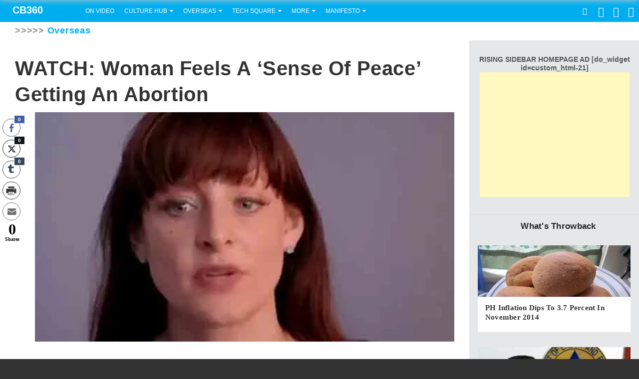

--- FILE ---
content_type: text/html; charset=UTF-8
request_url: https://cbanga360.net/2019/06/12/watch-woman-feels-a-sense-of-peace-getting-an-abortion/
body_size: 63096
content:
<!DOCTYPE html>
<html lang="en-US" class="no-touch">
<head>
<meta charset="UTF-8">
<meta name="viewport" content="width=device-width, initial-scale=1">
<title>WATCH: Woman feels a &#039;sense of peace&#039; getting an abortion - CB360</title>
<link rel="profile" href="http://gmpg.org/xfn/11">
<link rel="canonical" href="https://cbanga360.net/">

<meta name="google-site-verification" content="FYPCtLvGgxweHgxaM9nIB_sVlNorVT82gMIPE3J4Kkk" />
<!-- Google Analytics -->
		


<!--[if lte IE 8]>
<link href="https://cbanga360.net/wp-content/themes/2019_0407_CBANGA360%20MASH%20NEWS%20LIVE/css/ie.css" media="screen" rel="stylesheet" type="text/css" />
<![endif]-->


<style id="jetpack-boost-critical-css">@media all{.wp-block-embed{overflow-wrap:break-word}.wp-block-embed iframe{max-width:100%}.wp-block-embed__wrapper{position:relative}ul{box-sizing:border-box}.screen-reader-text{border:0;clip:rect(1px,1px,1px,1px);-webkit-clip-path:inset(50%);clip-path:inset(50%);height:1px;margin:-1px;overflow:hidden;padding:0;position:absolute;width:1px;word-wrap:normal!important}:where(figure){margin:0 0 1em}}@media all{@font-face{font-family:ssb-icon;font-weight:400;font-style:normal}div.simplesocialbuttons{height:auto;margin:-5px auto 5px -5px;text-align:left;clear:left;font-size:0;direction:ltr}.simplesocialbuttons button{border:0;padding:0;margin:0;display:inline-block;margin:5px;-webkit-box-shadow:none;box-shadow:none;font-family:Helvetica,Arial,sans-serif;-webkit-box-sizing:border-box;box-sizing:border-box;font-weight:400;text-transform:capitalize!important;white-space:nowrap;text-shadow:none!important;width:auto;letter-spacing:0;word-spacing:0;overflow:visible}.simplesocialbuttons button.simplesocial-fb-share:after{content:""}.simplesocialbuttons button.simplesocial-twt-share:after{content:""}.simplesocialbuttons button.simplesocial-email-share:after{content:""}.simplesocialbuttons button.simplesocial-print-share:after{content:""}.simplesocialbuttons button.simplesocial-tumblr-share:after{content:""}.ssb_total_counter{display:inline-block;font-weight:700;font-size:30px;line-height:1;font-family:Verdana;color:#000;text-align:center}.ssb_total_counter span{font-size:10px;display:block}.simplesocialbuttons button:after{font-family:ssb-icon!important;speak:none;font-style:normal;font-weight:400;font-variant:normal;text-transform:none;-webkit-font-smoothing:antialiased;speak:none;font-style:normal;font-weight:400;font-variant:normal;text-transform:none;-webkit-font-smoothing:antialiased;-moz-osx-font-smoothing:grayscale;left:0;position:absolute;font-size:17px;top:0;width:38px;height:38px;text-align:center;line-height:38px;border-radius:3px}.simplesocialbuttons .ssb-fb-like{height:20px!important;line-height:20px!important;margin:5px}.simplesocialbuttons.simplesocial-round-txt button{border-style:solid;border-width:1px;border-color:transparent;border-radius:19px;height:38px;line-height:26px;padding:5px 15px 5px 20px;display:inline-block;text-decoration:none;font-size:14px;padding-left:38px;position:relative;background:#fff;-webkit-box-shadow:none;box-shadow:none}.simplesocialbuttons.simplesocial-round-txt button.simplesocial-fb-share{color:#43609c;border-color:#43609c}.simplesocialbuttons.simplesocial-round-txt button.simplesocial-twt-share{color:#0f1419;border-color:#0f1419}.simplesocialbuttons.simplesocial-round-txt button.simplesocial-email-share{color:#717070;border-color:#717070}.simplesocialbuttons.simplesocial-round-txt button.simplesocial-print-share{color:#353535;border-color:#353535}.simplesocialbuttons.simplesocial-round-txt button.simplesocial-tumblr-share{color:#36465d;border-color:#36465d}.simplesocial-round-txt .ssb_counter{padding:0 3px;position:absolute;top:-9px;right:10px;font-size:11px;color:#fff;border-radius:5px;min-width:24px;text-align:center;line-height:normal;-webkit-box-sizing:border-box;box-sizing:border-box;overflow:hidden;font-family:Helvetica,Arial,sans-serif;line-height:14px}.simplesocialbuttons.simplesocial-round-txt button.simplesocial-fb-share .ssb_counter{background:#43609c}.simplesocialbuttons.simplesocial-round-txt button.simplesocial-twt-share .ssb_counter{background:#0f1419}.simplesocialbuttons.simplesocial-round-txt button.simplesocial-tumblr-share .ssb_counter{background:#36465d}.ssb_counter{font-family:Helvetica,Arial,sans-serif}div[class*=simplesocialbuttons-float]:not(.simplesocial-simple-icons) button .ssb_counter{min-width:15px;height:15px;color:#fff;top:-10px;border:1px solid #fff;border-radius:0;font-size:8px;line-height:14px}.ssb_total_counter{margin:0 5px}div[class*=simplesocialbuttons-float].simplesocial-round-txt button .ssb_counter{border-radius:0;height:22px;min-width:22px;line-height:20px;top:-8px;left:-8px;color:#fff}div.simplesocialbuttons.simplesocialbuttons-float-left-center:not(.simplesocial-simple-icons) button .ssb_counter{right:-10px;font-size:10px;left:auto}div[class*=simplesocialbuttons-float]:not(.simplesocial-simple-icons) button{height:36px;width:36px;-webkit-box-sizing:border-box;box-sizing:border-box}div[class*=simplesocialbuttons-float]:not(.simplesocial-simple-icons) button span.simplesocialtxt{display:none}div[class*=simplesocialbuttons-float]:not(.simplesocial-simple-icons) button .ssb_counter{position:absolute;color:#fff;line-height:15px;height:17px}div[class*=simplesocialbuttons-float].simplesocialbuttons:not(.simplesocial-simple-icons) button{padding-left:34px;padding-right:0!important;margin:3px 0}.simplesocialbuttons.simplesocial-round-txt button:after{width:36px;height:36px;line-height:36px}.ssb-fb-like{height:38px;line-height:38px;margin:0 5px;vertical-align:middle}div[class*=simplesocialbuttons-float].simplesocialbuttons .ssb-fb-like{margin:5px 0;height:auto;line-height:1}div[class*=simplesocialbuttons-float]{position:fixed;width:36px;z-index:1000;text-align:center;z-index:9999}div.simplesocialbuttons.simplesocialbuttons-align-centered{text-align:center}div.simplesocialbuttons.simplesocialbuttons-float-left-center{left:0;top:50%;-webkit-transform:translateY(-50%);transform:translateY(-50%);margin:0}.ssb_counter{padding:0 2px}}@media all{a,blockquote,body,div,em,fieldset,form,h1,h2,h3,h4,html,iframe,ins,label,li,p,span,ul{border:0;font-family:inherit;font-size:100%;font-style:inherit;font-weight:700;margin:0;outline:0;padding:0;vertical-align:baseline}html{font-size:62.5%;overflow-y:scroll;-webkit-text-size-adjust:100%;-ms-text-size-adjust:100%}*,:after,:before{-webkit-box-sizing:border-box;-moz-box-sizing:border-box;box-sizing:border-box}body{background:#fff}article,aside,figcaption,figure,footer,header,section{display:block}ul{list-style:none}blockquote:after,blockquote:before{content:""}blockquote{quotes:""""}a img{border:0}body,button,input,textarea{color:#404040;font-family:sans-serif;font-size:16px;font-size:1.6em;line-height:1.5}h1,h2,h3,h4{clear:both}p{margin-bottom:1.5em}b{font-weight:700}em{font-style:italic}blockquote{margin:0 1.5em}ins{background:#fff9c0;text-decoration:none}ul{margin:0 0 1.5em 3em}ul{list-style:disc}li>ul{margin-bottom:0;margin-left:1.5em}img{height:auto;max-width:100%}figure{margin:0}button,input,textarea{font-size:100%;margin:0;vertical-align:baseline}button,input[type=submit]{border:1px solid;border-color:#ccc #ccc #bbb;border-radius:3px;background:#e6e6e6;box-shadow:inset 0 1px 0 rgba(255,255,255,.5),inset 0 15px 17px rgba(255,255,255,.5),inset 0-5px 12px rgba(0,0,0,.05);color:rgba(0,0,0,.8);-webkit-appearance:button;font-size:12px;font-size:1.2rem;line-height:1;padding:.6em 1em .4em;text-shadow:0 1px 0 rgba(255,255,255,.8)}input[type=text],textarea{color:#666;border:1px solid #ccc;border-radius:3px}input[type=text]{padding:3px}textarea{overflow:auto;padding-left:3px;vertical-align:top;width:100%}a{color:#4169e1}.screen-reader-text{clip:rect(1px,1px,1px,1px);position:absolute!important;height:1px;width:1px;overflow:hidden}.site-content:after,.site-content:before,.site-header:after,.site-header:before{content:"";display:table}.site-content:after,.site-header:after{clear:both}.widget{margin:0 0 1.5em}.hentry{margin:0 0 1.5em}.byline{display:none}.group-blog .byline,.single .byline{display:inline}iframe{max-width:100%}}@media all{@font-face{font-family:FontAwesome;font-weight:400;font-style:normal}.pull-right{float:right}}@media screen{article.post.short .article-byline{text-transform:uppercase;font:12px"ProximaNovaRegular",Arial,sans-serif;font-weight:400;font-size:11px;font-size:1.1rem}article.post.short .article-byline{color:#aaa}.main-menu .email:after,.main-menu .rss:after,.main-menu>li.follow span.fb:after,.main-menu>li.follow span.gp:after,.main-menu>li.follow span.tw:after,.main-menu>li.logo a.brand:after,.main-menu>li.menu a:before,.main-menu>li.nav-search a.search-trigger:before,.main-menu>li.submenu>a:after,.share-buttons.v2 .facebook:before,.share-buttons.v2 .twitter:before{font-style:normal;speak:none;font-weight:400;font-family:Mashicons;-webkit-font-smoothing:antialiased;-webkit-text-rendering:optimizeLegibility}.main-menu .email:after{content:""}.main-menu>li.menu a:before{content:""}.main-menu>li.nav-search a.search-trigger:before{content:""}.main-menu>li.logo a.brand:after,.main-menu>li.submenu>a:after{content:""}.main-menu .rss:after{content:""}.main-menu>li.follow span.fb:after,.share-buttons.v2 .facebook:before{content:""}.main-menu>li.follow span.tw:after,.share-buttons.v2 .twitter:before{content:""}.main-menu>li.follow span.gp:after{content:""}.btn{font-size:15px;line-height:36px;padding:0 14px;margin-right:12px;min-width:60px;font-family:Arial,sans-serif;border:1px solid rgba(64,64,64,.5)}.btn-primary{border:1px solid rgba(42,164,207,.5)}@font-face{font-family:MuseoSlabRegular;font-weight:400;font-style:normal}@font-face{font-family:ProximaNovaRegular;font-weight:400;font-style:normal}@font-face{font-family:ProximaNovaBold;font-weight:400;font-style:normal}@font-face{font-family:Mashicons;font-weight:400;font-style:normal}article,aside,figcaption,figure,footer,header,hgroup,section{display:block}html{font-size:100%;-webkit-text-size-adjust:100%;-ms-text-size-adjust:100%}img{max-width:100%;vertical-align:middle;border:0;-ms-interpolation-mode:bicubic}button,input,textarea{margin:0;font-size:100%;vertical-align:middle}button,input{line-height:normal}button,input[type=submit]{-webkit-appearance:button}textarea{overflow:auto;vertical-align:top}body{margin:0;font-family:"Helvetica Neue",Helvetica,Arial,sans-serif;font-size:13px;line-height:1.5;color:#555;background-color:#fff}a{color:#00aeef;text-decoration:none}p{margin:0 0 .75}h1,h2,h3,h4{margin:0;font-family:inherit;font-weight:700;color:inherit;text-rendering:optimizelegibility}h1{font-size:30px;line-height:3}h2{font-size:24px;line-height:3}h3{font-size:18px;line-height:2.25}h4{line-height:1.5}h4{font-size:14px}.page-header{padding-bottom:.5;margin:1.5 0;border-bottom:1px solid #eee}ul{padding:0;margin:0 0 .75em 25px}ul ul{margin-bottom:0}ul{list-style:disc}li{line-height:1.5}em{font-style:italic}blockquote{padding:0 0 0 15px;margin:0 0 1.5;border-left:5px solid #eee}blockquote:after,blockquote:before{content:""}form{margin:0 0 1.5}fieldset{padding:0;margin:0;border:0}button,input,label,textarea{font-size:13px;font-weight:400;line-height:1.5}button,input,textarea{font-family:"Helvetica Neue",Helvetica,Arial,sans-serif}label{display:block;margin-bottom:5px}input[type=text],textarea{display:inline-block;height:1.5;padding:4px;margin-bottom:9px;font-size:13px;line-height:1.5;color:#555}input,textarea{width:210px}textarea{height:auto}input[type=text],textarea{background-color:#fff;border:1px solid #ccc;-webkit-border-radius:3px;-moz-border-radius:3px;border-radius:3px;-webkit-box-shadow:inset 0 1px 1px rgba(0,0,0,.075);-moz-box-shadow:inset 0 1px 1px rgba(0,0,0,.075);box-shadow:inset 0 1px 1px rgba(0,0,0,.075)}input[type=submit]{width:auto}input,textarea{margin-left:0}.btn{display:inline-block;padding:13px;margin-bottom:0;font-family:arial,sans-serif;font-size:12px;font-weight:700;line-height:1.5;color:#fff;text-align:center;border:0;vertical-align:middle;background-color:#3a3a3a;background-image:-moz-linear-gradient(top,#404040,#333);background-image:-ms-linear-gradient(top,#404040,#333);background-image:-webkit-gradient(linear,0 0,0 100%,from(#404040),to(#333));background-image:-webkit-linear-gradient(top,#404040,#333);background-image:-o-linear-gradient(top,#404040,#333);background-image:linear-gradient(to bottom,#404040,#333);background-repeat:repeat-x;border-color:#333 #333 #0d0d0d;border-color:rgba(0,0,0,.1) rgba(0,0,0,.1) rgba(0,0,0,.25);-webkit-border-radius:3px;-moz-border-radius:3px;border-radius:3px}.btn-primary{color:#fff}.btn{border-color:#ccc;border-color:rgba(0,0,0,.1) rgba(0,0,0,.1) rgba(0,0,0,.25)}.btn-primary{background-color:#28a0c9;background-image:-moz-linear-gradient(top,#2aa4cf,#279ac2);background-image:-ms-linear-gradient(top,#2aa4cf,#279ac2);background-image:-webkit-gradient(linear,0 0,0 100%,from(#2aa4cf),to(#279ac2));background-image:-webkit-linear-gradient(top,#2aa4cf,#279ac2);background-image:-o-linear-gradient(top,#2aa4cf,#279ac2);background-image:linear-gradient(to bottom,#2aa4cf,#279ac2);background-repeat:repeat-x;border-color:#279ac2 #279ac2 #1b6883;border-color:rgba(0,0,0,.1) rgba(0,0,0,.1) rgba(0,0,0,.25)}.nav{margin-left:0;margin-bottom:1.5;list-style:none}.nav>li>a{display:block}.nav>.pull-right{float:right}.navbar{overflow:visible;margin-bottom:1.5}.navbar-inner{min-height:44px;padding-left:20px;padding-right:20px}.navbar{color:#999}.navbar .brand{float:left;display:block;padding:10px 20px 14px;margin-left:-20px;font-size:20px;font-weight:200;line-height:1;color:#555}.navbar .btn{margin-top:7px}.navbar .nav{left:0;display:block;float:left;margin:0 10px 0 0}.navbar .nav>li{display:block;float:left}.navbar .btn{display:inline-block;padding:4px 10px 4px;margin:7px 5px 8px;line-height:1.5}.pull-right{float:right}.show{display:block}.share-buttons a,.share-buttons div,.share-buttons span{vertical-align:middle}h1.ribbon{padding-left:17px;font:Arial,sans-serif;font-size:17px;font-size:1.7rem;line-height:45px;height:45px;color:#fff;position:relative;font-weight:700;margin:0;margin-right:-30px}h1.ribbon.hot{margin-right:0;border-top:1px solid #d9d9d9;background:#e6e7e8;text-align:center;color:#252525}h1.ribbon.hot:after,h1.ribbon.hot:before{display:none}h1.ribbon:after{content:" ";position:absolute;width:0;height:0;right:0;top:100%;border-width:0 0 20px 30px;border-style:solid;display:block}html{font-size:62.5%;background:#333}body{background:#fff;margin:0 auto;min-width:320px;min-height:480px;position:relative}body,html{height:100%}body #peek,html #peek{min-height:100%}h1,h2,h3,h4{line-height:1.27}figure{margin:0}p{margin:.75em 0}.semantic{display:none}#main{min-width:320px}#peek{background:#f6f5f2}#sticky{z-index:10;position:fixed;left:0;right:0;top:0;-webkit-transform:translateZ(0)}#body{background-color:#fff;margin:0 auto}#body-container{width:100%}.page-container{padding-left:0;padding-right:0}article,footer,header{display:block}a{text-decoration:none}.flex-box{table-layout:fixed;display:table;width:100%}.box-cell{display:table-cell;position:relative;vertical-align:top}.ad_container{position:relative;margin:0;padding:0;line-height:0;z-index:0}#post-content{position:relative}.page-header{background:#fff;display:block;position:relative;margin:0 0 25px;padding:11px 30px 9px;border:0;z-index:2;white-space:nowrap}.page-header:after{content:"";position:absolute;bottom:-24px;left:0;height:24px;width:100%;z-index:1;background:url(https://rack.2.mshcdn.com/assets/drop-nubbin-noshadow-f2a693b25f98a88fc664e3e8acd73ef1.png) bottom left repeat-x}.page-header h2{display:inline-block}.page-header h2{font:bold 10px Arial,sans-serif;font-size:18px;font-size:1.8rem;color:#8a8c8e}.page-header.channel{margin-bottom:0;padding-left:30px}.page-header.channel:after,.page-header.channel:before{border:0}@media (min-width:640px){.page-container{max-width:1440px;margin:auto;position:relative}.page-header{padding-left:30px}}@media (max-width:320px){.box-cell{padding-right:6px}.box-cell:first-child{padding-left:6px}}@media screen and (min-width:1440px){body{background-color:#f6f5f2}}#flyout-container{display:none;position:fixed;top:0;left:0;bottom:0;background:#535a63;overflow-x:hidden;overflow-y:auto;-webkit-overflow-scrolling:auto;z-index:1}#flyout-container>*{-webkit-transform:translateZ(0)}#flyout-container li.logo{margin-bottom:0}#flyout-container li.logo a.brand{padding-left:20px}#flyout-container li.logo a.brand:after{display:none}#site-header div.navbar{z-index:10000}#peek{z-index:2;position:relative}.main-menu{z-index:1;width:100%;float:none}.main-menu>li.menu>a{margin:0}.main-menu>li{line-height:44px;padding:0;margin:0}.main-menu>li>a{padding:0 4px;margin:1px 0 0;font:12px"ProximaNovaRegular",Arial,sans-serif;color:#fff;font-size:12px;font-size:1.2rem;line-height:43px;text-transform:uppercase}.main-menu>li.pull-right{float:right}.main-menu>li.submenu .dropdown-content,.main-menu>li.submenu .submenu-content{display:none}.main-menu>li.nav-search{float:right}.main-menu>li.nav-search .page-container{background:red}.main-menu>li.nav-search a.search-trigger{text-indent:-88px;overflow:hidden;position:relative;width:34px}.main-menu>li.nav-search a.search-trigger:before{position:absolute;top:0;left:0;width:100%;text-indent:0!important;text-align:center;font-size:15px;font-size:1.5rem;line-height:44px}.main-menu>li.logo a.brand{margin-left:0;padding:0;color:#fff;display:block;width:161px;height:43px;line-height:38px!important}.main-menu>li.logo a.brand:after{font-size:18px;font-size:1.8rem;vertical-align:bottom;margin-left:5px;line-height:30px}.main-menu>li.logo a.brand span{display:none}.main-menu>li.menu{margin-top:0}.main-menu>li.menu a{background-color:#009ad3;font-size:24px;font-size:2.4rem;line-height:44px;height:44px}.main-menu>li.menu a:before{padding-left:5px;padding-right:5px}.main-menu>li.follow>a:after{display:none}.main-menu>li.follow span{font-size:16px;font-size:1.6rem;line-height:40px;vertical-align:middle}.main-menu>li.follow span.fb,.main-menu>li.follow span.gp,.main-menu>li.follow span.tw{font-size:20px;font-size:2rem}.main-menu>li.follow span.tw:after{margin:0 15px}.main-menu.flyout{margin:0;background-color:#535a63;border-right:1px solid #3c4147}.main-menu.flyout a,.main-menu.flyout li,.main-menu.flyout ul{z-index:10001}.main-menu.flyout>li{display:block;float:none;padding:0;border-bottom:1px solid #656b74}.main-menu.flyout>li.menu{display:none}.main-menu.flyout>li.nav-search{padding:0;border-bottom:4px solid #656b74}.main-menu.flyout>li.nav-search form{margin:0 0 4px 20px}.main-menu.flyout>li.nav-search input{line-height:18px;margin:0}.main-menu.flyout>li.nav-search input.header-search{margin-right:2px;width:60%}.main-menu.flyout>li.nav-search input.header-search-submit{line-height:28px;width:20%;padding:0}.main-menu.flyout>li.nav-search .search-trigger{display:none}.main-menu.flyout>li.logo{margin-bottom:44px}.main-menu.flyout>li.logo a.brand{width:100%;padding-left:25px}.main-menu.flyout>li a{padding:0 20px}.main-menu.flyout>li.submenu a:after{display:none}.main-menu .submenu-content{overflow-x:auto}.main-menu .submenu-content .page-container{padding:20px 0}.main-menu .submenu-content .page-container .follow{line-height:20px!important}.main-menu .submenu-content .page-container .follow>*{display:inline-block;height:20px;vertical-align:top;margin-left:20px}.main-menu .submenu-content .page-container{overflow:hidden}.main-menu .email:after,.main-menu .rss:after{padding:0;font-size:20px;font-size:2rem;vertical-align:middle}#site-header .navbar{z-index:9999;margin:0 auto;background-color:#00aeef;min-height:44px}#site-header .navbar .navbar-inner{background-color:#00aeef;padding:0;color:#fff;font-size:11px;font-size:1.1rem;line-height:44px;height:44px;max-width:1440px;margin:auto}.main-menu>li.submenu>a:after{margin-left:5px;vertical-align:text-top;font-size:15px;line-height:15px;margin-top:0}@media (max-width:640px){.main-menu.inline li.logo{padding-left:15px}.main-menu.inline li.logo a.brand{width:100%}.main-menu.inline li.logo a.brand:after{display:none!important}.main-menu.inline .nav-search{float:right}.main-menu.inline .header-search-form{display:none;overflow:hidden;background:#ddf0f9;position:absolute;z-index:1000;top:44px;left:0;right:0;padding:0 0 5px}.main-menu.inline .header-search-form form{margin:0}.main-menu.inline .header-search-form .ie-search-wrapper{position:absolute;top:2px;left:14px;right:97px}.main-menu.inline .header-search-form .header-search{font-size:16px;font-size:1.6rem;border:0;margin:0;padding:5px 10px 4px;-webkit-border-radius:0px;-moz-border-radius:0;border-radius:0;width:90%}.main-menu.inline .header-search-form .header-search-submit{-webkit-border-radius:0px;-moz-border-radius:0;border-radius:0;text-transform:uppercase;line-height:24px;box-sizing:border-box;background:#00aeef;font-size:9px;position:absolute;height:33px;border:none;margin:0;width:88px;right:14px;top:9px}.main-menu.flyout li.nav-search{border-bottom:3px solid #656b74;position:relative}.main-menu.flyout .search-trigger{display:none}.main-menu.flyout .header-search-form{line-height:28px;height:58px;padding:0 20px}.main-menu.flyout .header-search-form form{margin:0}.main-menu.flyout .header-search-form .ie-search-wrapper{position:absolute;top:15px;left:20px;width:auto;right:85px}.main-menu.flyout .header-search-form .header-search{height:17px}.main-menu.flyout .header-search-form .header-search-submit{position:absolute;top:15px;right:4px;margin:0}}#site-header .navbar{padding-left:0}@media (min-width:320px){#flyout-container{width:80%;max-width:250px}}@media (min-width:480px){#flyout-container{width:70%}}@media screen and (min-width:640px){#flyout-container{width:60%}.main-menu.inline>li>a{padding:0 10px}.main-menu.inline .header-search-form{background:#ddf0f9;position:absolute;z-index:1000;border-bottom:5px solid #00aeef;width:640px;right:-1px;top:0;height:52px}.main-menu.inline .header-search-form form{margin:0}.main-menu.inline .header-search-form .ie-search-wrapper{position:absolute;top:1px;left:9px;right:115px}.main-menu.inline .header-search-form .header-search{font-size:16px;font-size:1.6rem;-webkit-border-radius:0px;-moz-border-radius:0;border-radius:0;border:0;margin:0;padding:5px 10px 4px;width:100%}.main-menu.inline .header-search-form .header-search-submit{-webkit-border-radius:0px;-moz-border-radius:0;border-radius:0;text-transform:uppercase;line-height:24px;box-sizing:border-box;background:#00aeef;font-size:9px;position:absolute;border:none;margin:0;height:33px;width:88px;right:14px;top:8px}}@media (min-width:900px){.main-menu .header-search-form{right:0}}@media (min-width:640px){html.no-touch .main-menu li.menu{display:none}.main-menu.inline li.logo a.brand{padding-left:25px;padding-right:25px}}@media (min-width:0px){.main-menu>li:nth-child(n+3){display:none}.main-menu>li.nav-search{display:block}.main-menu.flyout>li:nth-child(n+3){display:block}.main-menu.flyout>li.follow{display:none}}@media (min-width:640px){.main-menu>li.follow{display:block}}@media screen and (min-width:670px){.main-menu.us>li:nth-child(6){display:block}}@media screen and (min-width:775px){.main-menu.us>li:nth-child(7){display:block}}@media screen and (min-width:880px){.main-menu.us>li:nth-child(8){display:block}}@media screen and (min-width:985px){.main-menu.us>li:nth-child(9){display:block}}@media screen and (min-width:1090px){.main-menu.us>li:nth-child(10){display:block}}@media screen and (min-width:1195px){.main-menu.us>li:nth-child(11){display:block}}.box-cell.sidebar{border-bottom:1px solid #e0e0e0;background:#e6e7e8;overflow:hidden;display:none;width:340px}.box-cell.sidebar .sidebar-inset{padding:17px;background:#e6e7e8;border:0}.box-cell.sidebar .sidebar-inset.ad{padding-bottom:30px;padding-top:30px}.box-cell.sidebar .sidebar-inset .ad_container{margin-bottom:30px}.box-cell.sidebar .ad{text-align:center;margin:auto}.box-cell.sidebar .sidebar-drop{background:#e6e7e8;margin-right:-1px;margin-bottom:-30px}@media screen and (min-width:930px){.box-cell.sidebar{display:table-cell;width:340px}.box-cell.sidebar .article-container article.post{background:#fff}.box-cell.sidebar .article-container article.post .article-img-container{overflow:hidden}.box-cell.sidebar .article-container article.post img{width:100%}.box-cell.sidebar .article-container article.post .article-category{display:block;margin-bottom:5px;font-weight:700;font-size:10px}.box-cell.sidebar .article-container article.post .article-content{padding:12px 15px 20px}.box-cell.sidebar .article-container article.post .article-byline{display:none}.box-cell.sidebar .article-container article.post .article-title{font-size:22px;font-size:2.2rem}.box-cell.sidebar .article-container{margin-bottom:30px}.box-cell.sidebar .article-container article.post .article-excerpt{display:none}.box-cell.sidebar .article-container article.post .article-img-container{border-bottom:1px solid #ddd;min-height:104px;height:104px}.box-cell.sidebar .article-container article.post .article-title{font-size:15px;font-size:1.5rem}}@media screen and (min-width:1440px){.box-cell.sidebar{width:400px}}@media screen and (min-width:1490px){.box-cell.sidebar{overflow:visible}.box-cell.sidebar .sidebar-drop{padding-right:0;padding-top:30px}}article.post .article-title{font-family:MuseoSlabRegular,serif;-webkit-font-smoothing:antialiased;-webkit-text-rendering:optimizeLegibility}article.post .article-title a{display:block}article.post .article-category{font-weight:700}article.post .article-content{font-family:"Helvetica Neue",Helvetica,Arial,sans-serif;font-size:15px;font-size:1.5rem}article.post .article-title a{color:#333}article.post.short{padding:0;position:relative}article.post.short .article-img-container span._ppf{width:100%;padding-bottom:57.71605%;display:block;overflow:hidden;position:relative}article.post.short .article-img-container span._ppf img{position:absolute;top:0;left:0;width:100%}article.post.short .article-img-container span._ppf.loaded{padding-bottom:0;width:auto;overflow:none}article.post.short .article-img-container span._ppf.loaded img{position:relative}article.post.short .article-byline{font-size:13px;font-size:1.3rem}article.post.short footer{font-family:ProximaNovaRegular,Arial,sans-serif}article.post.short .article-category{color:#8a8c8e;font-weight:400;text-transform:uppercase;font-size:11px;font-size:1.1rem}article.post.short .article-title{font-weight:400;color:#555}article.post .article-content ul{margin:1.5em}.article-img-container{position:relative}.share-buttons.v2 .primary-shares{display:inline-block}.share-buttons.v2 span{vertical-align:top}.share-buttons.v2 .facebook,.share-buttons.v2 .twitter{font-size:25px;font-size:2.5rem;border-radius:2px;margin-right:4px;background:#c5c5c5;position:relative;display:inline-block;height:41px;width:41px;color:#fff}.share-buttons.v2 .facebook:before,.share-buttons.v2 .twitter:before{position:absolute;left:8px;top:2px}.share-buttons.v2 .facebook,.share-buttons.v2 .twitter{font-size:14px;font-size:1.4rem;text-rendering:optimizeLegibility;padding-left:40px;margin-right:2px;line-height:41px;font-family:ProximaNovaRegular;font-weight:500;width:0}.share-buttons.v2 .facebook:before,.share-buttons.v2 .twitter:before{font-size:21px;font-size:2.1rem;position:absolute;left:10px;top:0}.share-buttons.v2 .facebook{background:#2d609b;color:transparent}.share-buttons.v2 .facebook:before{color:#fff}.share-buttons.v2 .twitter{background:#00c3f3;color:transparent}.share-buttons.v2 .twitter:before{color:#fff}.share-buttons.v2 .expanded-text{display:none}.share-buttons.v2 .primary-text{display:none}.share-buttons.v2 .alt-text{display:inline}.share-buttons.v2.expanded{margin-left:0;margin-top:0;padding:0;border:0}.share-buttons.v2.expanded .facebook,.share-buttons.v2.expanded .twitter{overflow:hidden;width:1px}.share-buttons.v2.expanded .facebook:before,.share-buttons.v2.expanded .twitter:before{color:#fff;left:10px!important}.share-buttons.v2.expanded .facebook{color:#2d609b}.share-buttons.v2.expanded .twitter{color:#00c3f3}#share-nav{-webkit-box-shadow:#ccc 0 0 12px;-moz-box-shadow:#ccc 0 0 12px;box-shadow:#ccc 0 0 12px;background:#fff;position:absolute;height:45px;width:100%;top:-45px;overflow:hidden}#share-nav .share-nav-inner{float:none;position:relative;padding-top:1px}#share-nav .logo,#share-nav .share-buttons,#share-nav .share-count{vertical-align:top}#share-nav .logo,#share-nav .share-buttons{display:inline-block}#share-nav .share-count{display:none}#share-nav .share-buttons.v2{padding-bottom:0!important;margin-bottom:0!important;padding-top:0!important;float:right}#share-nav .facebook,#share-nav .twitter{margin-right:5px!important;padding-left:30px;line-height:34px;margin-top:5px;height:34px;width:42px;color:#fff}#share-nav .facebook:before,#share-nav .twitter:before{left:5px}#share-nav .logo{margin-left:8px;margin-top:8px}@media (min-width:481px){#share-nav .share-nav-inner .facebook,#share-nav .share-nav-inner .twitter{margin-right:8px!important;padding-left:40px;width:48px}#share-nav .share-nav-inner .facebook:before,#share-nav .share-nav-inner .twitter:before{left:10px}}@media (min-width:630px){#share-nav .share-nav-inner{max-width:1440px;margin:0 auto}#share-nav .share-count{font-size:26px;font-size:2.6rem;font-weight:700;font-family:"Helvetica Neue",Helvetica,Arial,sans-serif;text-align:center;position:relative;display:inline-block;color:#c5c5c5;width:80px;margin-left:10px;margin-right:10px;background:rgba(0,0,0,0)}#share-nav .share-count:after{font-size:8px;font-size:.8rem;text-align:center;position:absolute;content:"SHARES";width:100%;left:0;top:30px}#share-nav .share-buttons.v2{float:none}}@media (min-width:900px){#share-nav .logo{margin-left:22px}#share-nav .share-buttons.v2 .expanded-text,#share-nav .share-buttons.v2 .primary-text{display:inline}#share-nav .share-buttons.v2 .alt-text{display:none}#share-nav .share-buttons.v2 .facebook{width:128px;color:#fff}#share-nav .share-buttons.v2 .twitter{width:110px;color:#fff}#share-nav .share-buttons.v2.expanded .facebook,#share-nav .share-buttons.v2.expanded .twitter{width:48px}#share-nav .share-buttons.v2.expanded .expanded-text,#share-nav .share-buttons.v2.expanded .primary-text{display:none}#share-nav .share-buttons.v2.expanded .alt-text{display:inline}}@media (min-width:970px){#share-nav .share-buttons.v2.expanded .facebook{width:128px}#share-nav .share-buttons.v2.expanded .twitter{width:110px}#share-nav .share-buttons.v2.expanded .expanded-text,#share-nav .share-buttons.v2.expanded .primary-text{display:inline}#share-nav .share-buttons.v2.expanded .alt-text{display:none}}article.post.short .article-byline{text-transform:uppercase;font:12px"ProximaNovaRegular",Arial,sans-serif;font-weight:400;font-size:11px;font-size:1.1rem}article.post.short .article-byline{color:#aaa}.main-menu .email:after,.main-menu .rss:after,.main-menu>li.follow span.fb:after,.main-menu>li.follow span.gp:after,.main-menu>li.follow span.tw:after,.main-menu>li.logo a.brand:after,.main-menu>li.menu a:before,.main-menu>li.nav-search a.search-trigger:before,.main-menu>li.submenu>a:after,.share-buttons.v2 .facebook:before,.share-buttons.v2 .twitter:before{font-style:normal;speak:none;font-weight:400;font-family:Mashicons;-webkit-font-smoothing:antialiased;-webkit-text-rendering:optimizeLegibility}.main-menu .email:after{content:""}.main-menu>li.menu a:before{content:""}.main-menu>li.nav-search a.search-trigger:before{content:""}.main-menu>li.logo a.brand:after,.main-menu>li.submenu>a:after{content:""}.main-menu .rss:after{content:""}.main-menu>li.follow span.fb:after,.share-buttons.v2 .facebook:before{content:""}.main-menu>li.follow span.tw:after,.share-buttons.v2 .twitter:before{content:""}.main-menu>li.follow span.gp:after{content:""}.btn{font-size:15px;line-height:36px;padding:0 14px;margin-right:12px;min-width:60px;font-family:Arial,sans-serif;border:1px solid rgba(64,64,64,.5)}.btn-primary{border:1px solid rgba(42,164,207,.5)}article.post.short .article-byline{text-transform:uppercase;font:12px"ProximaNovaRegular",Arial,sans-serif;font-weight:400;font-size:11px;font-size:1.1rem}article.post.short .article-byline{color:#aaa}.main-menu .email:after,.main-menu .rss:after,.main-menu>li.follow span.fb:after,.main-menu>li.follow span.gp:after,.main-menu>li.follow span.tw:after,.main-menu>li.logo a.brand:after,.main-menu>li.menu a:before,.main-menu>li.nav-search a.search-trigger:before,.main-menu>li.submenu>a:after,.share-buttons.v2 .facebook:before,.share-buttons.v2 .twitter:before{font-style:normal;speak:none;font-weight:400;font-family:Mashicons;-webkit-font-smoothing:antialiased;-webkit-text-rendering:optimizeLegibility}.main-menu .email:after{content:""}.main-menu>li.menu a:before{content:""}.main-menu>li.nav-search a.search-trigger:before{content:""}.main-menu>li.logo a.brand:after,.main-menu>li.submenu>a:after{content:""}.main-menu .rss:after{content:""}.main-menu>li.follow span.fb:after,.share-buttons.v2 .facebook:before{content:""}.main-menu>li.follow span.tw:after,.share-buttons.v2 .twitter:before{content:""}.main-menu>li.follow span.gp:after{content:""}.btn{font-size:15px;line-height:36px;padding:0 14px;margin-right:12px;min-width:60px;font-family:Arial,sans-serif;border:1px solid rgba(64,64,64,.5)}.btn-primary{border:1px solid rgba(42,164,207,.5)}article.post.short .article-byline{text-transform:uppercase;font:12px"ProximaNovaRegular",Arial,sans-serif;font-weight:400;font-size:11px;font-size:1.1rem}article.post.short .article-byline{color:#aaa}.main-menu .email:after,.main-menu .rss:after,.main-menu>li.follow span.fb:after,.main-menu>li.follow span.gp:after,.main-menu>li.follow span.tw:after,.main-menu>li.logo a.brand:after,.main-menu>li.menu a:before,.main-menu>li.nav-search a.search-trigger:before,.main-menu>li.submenu>a:after,.share-buttons.v2 .facebook:before,.share-buttons.v2 .twitter:before{font-style:normal;speak:none;font-weight:400;font-family:Mashicons;-webkit-font-smoothing:antialiased;-webkit-text-rendering:optimizeLegibility}.main-menu .email:after{content:""}.main-menu>li.menu a:before{content:""}.main-menu>li.nav-search a.search-trigger:before{content:""}.main-menu>li.logo a.brand:after,.main-menu>li.submenu>a:after{content:""}.main-menu .rss:after{content:""}.main-menu>li.follow span.fb:after,.share-buttons.v2 .facebook:before{content:""}.main-menu>li.follow span.tw:after,.share-buttons.v2 .twitter:before{content:""}.main-menu>li.follow span.gp:after{content:""}.btn{font-size:15px;line-height:36px;padding:0 14px;margin-right:12px;min-width:60px;font-family:Arial,sans-serif;border:1px solid rgba(64,64,64,.5)}.btn-primary{border:1px solid rgba(42,164,207,.5)}}@media all{.posts.show article.post.full .microcontent-wrapper:before{font-style:normal;speak:none;font-weight:400;font-family:Mashicons;-webkit-font-smoothing:antialiased;-webkit-text-rendering:optimizeLegibility}.posts.show article.post.full .microcontent-wrapper:before{content:""}.btn{font-size:15px;line-height:36px;padding:0 14px;margin-right:12px;min-width:60px;font-family:Arial,sans-serif;border:1px solid rgba(64,64,64,.5)}.btn-primary{border:1px solid rgba(42,164,207,.5)}html.no-touch .column-headers .header{text-align:center;display:table-cell;width:33.3%}html.no-touch .column-headers .header a{font-size:15px;font-size:1.5rem;letter-spacing:.3px;line-height:40px;display:block;padding:0 30px;color:#222}html.no-touch .column-headers .header a em{font-family:ProximaNovaBold,Helvetica,Arial,sans-serif;font-style:normal}html.no-touch .column-headers .header.header2{background-color:#eff0f1}html.no-touch .column-headers .header.header3{background-color:#e6e7e8}@media (min-width:960px){.column-headers .header{text-align:center;display:table-cell;width:33.3%}.column-headers .header a{font-size:15px;font-size:1.5rem;letter-spacing:.3px;line-height:40px;display:block;padding:0 30px;color:#222}.column-headers .header a em{font-family:ProximaNovaBold,Helvetica,Arial,sans-serif;font-style:normal}.column-headers .header.header2{background-color:#eff0f1}.column-headers .header.header3{background-color:#e6e7e8}}@media (max-width:959px){.column-headers .header{display:table-cell;width:33.3%;text-transform:uppercase;text-align:center;font-size:14px;font-size:1.4rem}.column-headers .header a{color:#888;padding:6px 15px;display:block;text-decoration:none}.column-headers .header a em{display:none}.column-headers .header a:before{text-indent:0;content:attr(data-short)}.column-headers .header.header2{text-align:center}.column-headers .header.header3{text-align:right}}#column-hot .article-container article.post .article-byline,#column-rising .article-container article.post .article-byline{display:none}#column-new article.post .article-excerpt{overflow:hidden;display:none;font-size:15px;font-size:1.3rem}#column-new article.post .article-excerpt p{margin:0}#column-new article.post .article-byline{display:none;margin:.5em 0}#column-new article.post .article-category{display:none}#column-rising article.post .article-excerpt{display:none}#column-rising article.post .article-byline{font-size:10px;font-size:1rem}#column-hot article.post .article-excerpt{overflow:hidden;color:#777;font-size:14px;font-size:1.4rem;padding-top:8px;display:none}.column-headers .header{width:33.3%}html.no-touch .column-headers .header{width:100%}html.no-touch .column-headers .header.header2,html.no-touch .column-headers .header.header3{display:none}@media screen and (min-width:480px){#column-new article.post .article-excerpt{display:block}}@media screen and (min-width:640px){#column-new article.post .article-byline,#column-new article.post .article-excerpt{display:none}html.no-touch .column-headers .header{width:50%}html.no-touch .column-headers .header.header2{display:table-cell}html.no-touch .column-headers .header.header3{display:none}}@media screen and (min-width:960px){html.no-touch .column-headers .header.header2{width:50%;display:table-cell}html.no-touch .column-headers .header.header2:after{display:block!important}html.no-touch .column-headers .header.header3{width:50%;display:table-cell}}@media screen and (min-width:1160px){html.no-touch .column-headers .header.header2{width:406px!important}html.no-touch .column-headers .header.header3{width:auto}#column-hot article.post .article-excerpt{display:block}}.posts.show article.post.full .article-content,.posts.show article.post.full .article-info{max-width:525px;margin-left:auto;margin-right:0}.posts.show .page-header{margin-bottom:0}.posts.show article.post.full{padding:15px;padding-top:6px;width:auto;display:block;max-width:950px}.posts.show article.post.full h1,.posts.show article.post.full h3{clear:left}.posts.show article.post.full h1,.posts.show article.post.full h3{margin-bottom:16px;margin-bottom:1rem}.posts.show article.post.full header.article-header .article-image .microcontent-wrapper{margin-left:40px}.posts.show article.post.full .article-info{margin:28px 0;display:block;font:11px/12px}.posts.show article.post.full .article-info .byline{color:#636466;font-family:ProximaNovaBold;font-size:11px;font-size:1.1rem;display:inline;text-transform:uppercase;font-weight:400}.posts.show article.post.full .article-info time{font-family:ProximaNovaRegular;font-weight:400;color:#97999c;display:block}.posts.show article.post.full .article-content{margin-top:1em}.posts.show article.post.full .article-content p{margin-bottom:1.5em}.posts.show article.post.full .article-image{position:relative;margin-bottom:50px}.posts.show article.post.full .article-image .image-caption{background:rgba(0,0,0,.7);font-family:ProximaNovaRegular,Helvetica,Arial,sans-serif;font-size:12px;font-size:1.2rem;color:#ddd;position:absolute;bottom:-1px;left:40px;right:0;padding:.5em 1em;line-height:1.5em;overflow:hidden;max-height:100%}.posts.show article.post.full .microcontent-wrapper{clear:left;position:relative;margin-left:40px}.posts.show article.post.full .microcontent-wrapper:before{background:#ccc;color:#fff;position:absolute;width:27px;height:30px;font-size:24px;font-size:2.4rem;line-height:30px;padding-left:3px;margin-left:-40px}@media screen and (max-width:480px){.posts.show article.post.full .microcontent-wrapper{margin-left:0}.posts.show article.post.full .microcontent-wrapper:before{display:none}.posts.show article.post.full .article-image .image-caption{left:0}.posts.show article.post.full header.article-header .article-image .microcontent-wrapper{margin-left:0}}.posts.show article.post.full .article-info img.author_image{display:none}.posts.show article.post.full .article-content,.posts.show article.post.full .article-info{width:auto;max-width:100%;margin-left:auto;margin-right:auto;max-width:525px}@media screen and (min-width:640px){.posts.show article.post.full{padding:30px}.posts.show article.post.full .microcontent-wrapper{margin-left:0}}@media screen and (min-width:1200px){.posts.show article.post.full .article-info{position:relative}.posts.show article.post.full .article-info .byline:not(.basic){width:90px;position:absolute;top:-10px;left:-135px;display:inline-block;text-align:right;background:#fff;padding:10px}.posts.show article.post.full .article-info .byline:not(.basic) .author_name{margin:7px 0;display:block}.posts.show article.post.full .article-info .byline:not(.basic) img.author_image{display:block;width:90px}.posts.show article.post.full .article-info .byline:not(.basic) time{display:block;border-top:1px solid #ccc;padding-top:6px;font-weight:700;font-size:11px;font-size:1.1rem;line-height:14px}.posts.show article.post.full .article-info .byline:not(.basic) time:before{display:none}}@media screen and (min-width:960px){.posts.show article.post.full .microcontent-wrapper{margin-left:40px}}@media screen and (min-width:1080px){.posts.show article.post.full .microcontent-wrapper{margin-left:0}}@media screen and (min-width:1230px){.posts.show article.post.full .article-content,.posts.show article.post.full .article-info{max-width:625px;margin-left:auto;margin-right:3%}}.posts.show article.post.full header.article-header figure.article-image{margin-top:25px}@media screen and (min-width:480px){.posts.show article.post.full header.article-header figure.article-image{margin-top:0}}hgroup.page-header{display:none}@media (min-width:748px){hgroup.page-header{display:block}hgroup.page-header:after,hgroup.page-header:before{z-index:1}}.posts.show article.post.full .microcontent-wrapper:before{font-style:normal;speak:none;font-weight:400;font-family:Mashicons;-webkit-font-smoothing:antialiased;-webkit-text-rendering:optimizeLegibility}.posts.show article.post.full .microcontent-wrapper:before{content:""}.btn{font-size:15px;line-height:36px;padding:0 14px;margin-right:12px;min-width:60px;font-family:Arial,sans-serif;border:1px solid rgba(64,64,64,.5)}.btn-primary{border:1px solid rgba(42,164,207,.5)}}@media all{.comment-reply-title small a{color:#2b2b2b;float:right;height:24px;line-height:24px;overflow:hidden}.comment-reply-title small a:before{content:"";font-family:FontAwesome;font-size:24px}#big-stories footer.entry-footer{padding:0 15px}.ad_container{line-height:1.5}.main-menu>li.logo a.brand span{display:block}.main-menu>li.logo a.brand:after{content:none}.navbar li,.navbar ul{list-style:none}.navbar ul.sub-menu{min-width:140px}ul.sub-menu a{font-size:13px;width:100%;display:block}.follow .submenu-content{position:absolute;left:0;right:0;top:44px;background:#ddf0f9;border-bottom:5px solid #00aeef;z-index:-1;white-space:nowrap;padding:0 20px 0 0}.menu-item-has-children>a:after{content:"";font-family:FontAwesome;margin-left:5px}.posts.show article.post.full .microcontent-wrapper:before{content:none}@media (min-width:481px){.share-buttons.v2.expanded .facebook,.share-buttons.v2.expanded .twitter{width:88px!important}}@media (min-width:630px){#share-nav .share-count:after{content:"SHARES"}}@media (min-width:640px){html.no-touch .main-menu li.menu{display:block}}@media screen and (min-width:670px){.main-menu.us>li:nth-child(6){display:none}}@media screen and (min-width:768px){html.no-touch .main-menu li.menu{display:none}.main-menu>li:nth-child(n+3){display:block}.navbar-inner ul ul{box-shadow:0 3px 3px rgba(0,0,0,.2);background-color:#00aeef;float:left;position:absolute;top:100%;left:-999em;width:auto;z-index:99999}.navbar-inner ul ul li{line-height:44px}.navbar-inner ul ul a{width:200px;color:#fff;padding:0 10px}}@media screen and (min-width:930px){.article-container article.post .article-category{float:left;margin-right:5px}}@media (min-width:1150px){.share-buttons.v2.expanded .facebook{width:168px!important}.share-buttons.v2.expanded .twitter{width:150px!important}.share-buttons.v2 .expanded-text{display:inline-block}}@media (max-width:640px){.main-menu.inline .header-search-form{display:block;background:#ddf0f9;position:absolute;z-index:1000;border-bottom:5px solid #00aeef;width:100%;top:100%;height:52px}}}@media all{:root{--swiper-theme-color:#007aff}.jp-carousel-overlay .swiper-container{list-style:none;margin-left:auto;margin-right:auto;overflow:hidden;padding:0;position:relative;z-index:1}.jp-carousel-overlay .swiper-wrapper{box-sizing:initial;display:flex;height:100%;position:relative;width:100%;z-index:1}.jp-carousel-overlay .swiper-wrapper{transform:translateZ(0)}:root{--swiper-navigation-size:44px}.jp-carousel-overlay .swiper-button-next,.jp-carousel-overlay .swiper-button-prev{align-items:center;color:var(--swiper-navigation-color,var(--swiper-theme-color));display:flex;height:var(--swiper-navigation-size);justify-content:center;margin-top:calc(0px - var(--swiper-navigation-size)/ 2);position:absolute;top:50%;width:calc(var(--swiper-navigation-size)/44*27);z-index:10}.jp-carousel-overlay .swiper-button-next:after,.jp-carousel-overlay .swiper-button-prev:after{font-family:swiper-icons;font-size:var(--swiper-navigation-size);font-variant:normal;letter-spacing:0;line-height:1;text-transform:none!important;text-transform:none}.jp-carousel-overlay .swiper-button-prev{left:10px;right:auto}.jp-carousel-overlay .swiper-button-prev:after{content:"prev"}.jp-carousel-overlay .swiper-button-next{left:auto;right:10px}.jp-carousel-overlay .swiper-button-next:after{content:"next"}.jp-carousel-overlay .swiper-pagination{position:absolute;text-align:center;transform:translateZ(0);z-index:10}:root{--jp-carousel-primary-color:#fff;--jp-carousel-primary-subtle-color:#999;--jp-carousel-bg-color:#000;--jp-carousel-bg-faded-color:#222;--jp-carousel-border-color:#3a3a3a}.jp-carousel-overlay .swiper-button-next,.jp-carousel-overlay .swiper-button-prev{background-image:none}.jp-carousel-wrap *{line-height:inherit}.jp-carousel-wrap.swiper-container{height:auto;width:100vw}.jp-carousel-overlay .swiper-button-next,.jp-carousel-overlay .swiper-button-prev{background-image:none;height:auto;opacity:.5;padding:20px 40px;width:auto}.jp-carousel-overlay .swiper-button-next:after,.jp-carousel-overlay .swiper-button-prev:after{content:none}.jp-carousel-overlay .swiper-button-next svg,.jp-carousel-overlay .swiper-button-prev svg{background:var(--jp-carousel-bg-color);border-radius:4px;height:30px;width:28px}.jp-carousel-overlay{background:var(--jp-carousel-bg-color);bottom:0;direction:ltr;font-family:Helvetica Neue,sans-serif!important;left:0;overflow-x:hidden;overflow-y:auto;position:fixed;right:0;top:0;z-index:2147483647}.jp-carousel-overlay *{box-sizing:border-box}.jp-carousel-overlay h2:before,.jp-carousel-overlay h3:before{content:none;display:none}.jp-carousel-overlay .swiper-container .swiper-button-prev{left:0;right:auto}.jp-carousel-overlay .swiper-container .swiper-button-next{left:auto;right:0}.jp-carousel-container{display:grid;grid-template-rows:1fr 64px;height:100%}.jp-carousel-info{display:flex;flex-direction:column;text-align:left!important;-webkit-font-smoothing:subpixel-antialiased!important;background-color:var(--jp-carousel-bg-color);opacity:1;z-index:100}.jp-carousel-info-footer{align-items:center;display:flex;height:64px;justify-content:space-between;position:relative}.jp-carousel-info-extra,.jp-carousel-info-footer{background-color:var(--jp-carousel-bg-color);width:100vw}.jp-carousel-info-extra{border-top:1px solid var(--jp-carousel-bg-faded-color);display:none;padding:35px}.jp-carousel-title-and-caption{margin-bottom:15px}.jp-carousel-photo-info{left:0!important;width:100%!important}.jp-carousel-comments-wrapper{display:none;padding:0;width:100%!important}.jp-carousel-close-hint{color:var(--jp-carousel-primary-color);height:45px;letter-spacing:0!important;padding:10px;position:fixed;right:30px;text-align:right;top:20px;width:45px;z-index:15}.jp-carousel-close-hint svg{background:var(--jp-carousel-bg-color);border-radius:4px;padding:3px 2px}.jp-carousel-pagination-container{flex:1;margin:0 15px 0 35px}.jp-carousel-pagination,.jp-swiper-pagination{color:var(--jp-carousel-primary-color);display:none;font-size:15px;font-weight:400;position:static!important;white-space:nowrap}.jp-carousel-pagination-container .swiper-pagination{line-height:8px;text-align:left}.jp-carousel-pagination{padding-left:5px}.jp-carousel-info-footer .jp-carousel-photo-title-container{flex-basis:50vw;flex:4;justify-content:center;margin:0;overflow:hidden}.jp-carousel-photo-caption,.jp-carousel-photo-title{background:0 0!important;border:none!important;color:var(--jp-carousel-primary-color);display:inline-block;font:normal 20px/1.3em Helvetica Neue,sans-serif;letter-spacing:0!important;line-height:normal;margin:0 0 10px;overflow:hidden;padding:0;text-shadow:none!important;text-transform:none!important}.jp-carousel-info-footer .jp-carousel-photo-caption{color:var(--jp-carousel-primary-subtle-color);font-size:15px;margin:0;text-align:center;text-overflow:ellipsis;white-space:nowrap}.jp-carousel-photo-title{font-size:32px;margin-bottom:2px}.jp-carousel-photo-description{color:var(--jp-carousel-primary-subtle-color);font-size:16px;margin:25px 0;overflow:hidden;overflow-wrap:break-word;width:100%}.jp-carousel-caption{font-size:14px;font-weight:400;margin:0}.jp-carousel-image-meta{color:var(--jp-carousel-primary-color);display:none;font-size:13px;font:12px/1.4 Helvetica Neue,sans-serif!important;width:100%}.jp-carousel-image-meta ul{list-style:none!important;margin:0!important;padding:0!important}a.jp-carousel-image-download{clear:both;color:var(--jp-carousel-primary-subtle-color);display:inline-block;font-size:14px;font-weight:400;line-height:1;text-decoration:none}a.jp-carousel-image-download svg{display:inline-block;margin:0 3px;padding-bottom:2px;vertical-align:middle}.jp-carousel-comments{background:none #0000;bottom:10px;font:15px/1.7 Helvetica Neue,sans-serif!important;font-weight:400;margin-top:20px;width:100%}#jp-carousel-comment-form{margin:0 0 10px!important;width:100%}textarea#jp-carousel-comment-form-comment-field{background:var(--jp-carousel-bg-faded-color);border:1px solid var(--jp-carousel-border-color);border-radius:3px;box-shadow:inset 2px 2px 2px #0000001a;box-sizing:border-box;color:var(--jp-carousel-primary-subtle-color);float:none;font:16px/1.4 Helvetica Neue,sans-serif!important;height:147px;margin:0;overflow:hidden;padding:10px 10px 5px;width:100%}textarea#jp-carousel-comment-form-comment-field::-webkit-input-placeholder{color:#555}#jp-carousel-loading-overlay{bottom:0;display:none;left:0;position:fixed;right:0;top:0}#jp-carousel-loading-wrapper{align-items:center;display:flex;height:100vh;justify-content:center;width:100vw}#jp-carousel-library-loading,#jp-carousel-library-loading:after{border-radius:50%;height:40px;width:40px}#jp-carousel-library-loading{border:8px solid #fff3;border-left:8px solid var(--jp-carousel-primary-color);float:left;font-size:10px;margin:22px 0 0 10px;position:relative;text-indent:-9999em;transform:translateZ(0)}#jp-carousel-comment-form-spinner,#jp-carousel-comment-form-spinner:after{border-radius:50%;height:20px;width:20px}#jp-carousel-comment-form-spinner{border:4px solid #fff3;border-left:4px solid var(--jp-carousel-primary-color);bottom:0;display:none;float:left;font-size:10px;left:0;margin:0 auto;position:absolute;right:0;text-indent:-9999em;top:calc(50% - 15px);transform:translateZ(0)}.jp-carousel-info-content-wrapper{margin:auto;max-width:800px}#jp-carousel-comment-form-submit-and-info-wrapper{display:none;overflow:hidden;width:100%}#jp-carousel-comment-form-commenting-as input{background:var(--jp-carousel-bg-color);border:1px solid var(--jp-carousel-border-color);border-radius:2px;box-shadow:inset 2px 2px 2px #0003;color:var(--jp-carousel-primary-subtle-color);float:left;font:16px/1.4 Helvetica Neue,sans-serif!important;padding:10px;width:285px}#jp-carousel-comment-form-commenting-as fieldset{border:none;clear:both;float:left;margin:20px 0 0;padding:0}#jp-carousel-comment-form-commenting-as label{float:left;font:400 13px/1.7 Helvetica Neue,sans-serif!important;margin:0 20px 3px 0;width:100px}#jp-carousel-comment-form-button-submit{background:var(--jp-carousel-bg-color);border:1px solid var(--jp-carousel-primary-color);border-radius:3px;color:var(--jp-carousel-primary-color);display:block;font-size:14px;margin-left:auto;margin-top:20px;padding:8px 16px}#jp-carousel-comment-form-container{color:var(--jp-carousel-primary-subtle-color);margin-bottom:15px;margin-top:20px;overflow:hidden;position:relative;width:100%}#jp-carousel-comment-post-results{display:none;overflow:auto;width:100%}#jp-carousel-comments-loading{color:var(--jp-carousel-primary-subtle-color);display:none}#jp-carousel-comments-loading{bottom:10px;font:400 15px/1.7 Helvetica Neue,sans-serif!important;margin-bottom:20px;margin-top:20px;text-align:left;width:100%}.jp-carousel-photo-icons-container{display:block;flex:1;margin:0 20px 0 30px;text-align:right;white-space:nowrap}.jp-carousel-icon-btn{background:0 0;border:none;display:inline-block;height:64px;padding:16px;text-decoration:none}.jp-carousel-icon{border:none;border-radius:4px;display:inline-block;font-style:normal;font-weight:400;line-height:0;padding:4px 3px 3px;width:31px}.jp-carousel-icon svg{display:inline-block}.jp-carousel-overlay rect{fill:var(--jp-carousel-primary-color)}.jp-carousel-icon .jp-carousel-has-comments-indicator{background:var(--jp-carousel-primary-color);border-radius:4px;color:var(--jp-carousel-bg-color);display:none;font-family:Helvetica Neue,sans-serif!important;font-size:12px;font-weight:400;line-height:1;margin-left:-16px;padding:2px 4px;position:relative;vertical-align:top}@media only screen and (max-width:760px){.jp-carousel-overlay .swiper-container .swiper-button-next,.jp-carousel-overlay .swiper-container .swiper-button-prev{display:none!important}.jp-carousel-image-meta{box-sizing:border-box;float:none!important;margin-left:0;width:100%!important}.jp-carousel-close-hint{font-size:26px!important;position:fixed!important;right:10px;top:10px}.jp-carousel-wrap{background-color:var(--jp-carousel-bg-color)}.jp-carousel-caption{overflow:visible!important}.jp-carousel-info-footer .jp-carousel-photo-title-container{display:none}.jp-carousel-photo-icons-container{margin:0 10px 0 0;white-space:nowrap}.jp-carousel-icon-btn{padding-left:20px}.jp-carousel-pagination{padding-left:5px}.jp-carousel-pagination-container{margin-left:25px}#jp-carousel-comment-form-commenting-as fieldset,#jp-carousel-comment-form-commenting-as input{float:none;width:100%}}#jp-relatedposts{clear:both;display:none;margin:1em 0;padding-top:1em;position:relative}.jp-relatedposts:after{clear:both;content:"";display:block}#jp-relatedposts h3.jp-relatedposts-headline{display:inline-block;float:left;font-family:inherit;font-size:9pt;font-weight:700;margin:0 0 1em}#jp-relatedposts h3.jp-relatedposts-headline em:before{border-top:1px solid #0003;content:"";display:block;margin-bottom:1em;min-width:30px;width:100%}#jp-relatedposts h3.jp-relatedposts-headline em{font-style:normal;font-weight:700}.screen-reader-text{border:0;clip:rect(1px,1px,1px,1px);clip-path:inset(50%);height:1px;margin:-1px;overflow:hidden;padding:0;position:absolute!important;width:1px;word-wrap:normal!important}}@media all{.abh_tab_content .abh_text .abh_name,section.abh_tab{padding:0!important;margin:0!important}.abh_tab_content .abh_text ul{list-style:none!important;padding:0!important}.abh_tab_content .abh_tab{display:none}.abh_tab_content .abh_image{display:block;float:left!important;width:80px!important;margin-top:10px!important}.abh_tab_content .abh_image img{max-width:80px!important;height:auto;box-shadow:0 1px 4px rgba(0,0,0,.2)!important;overflow:hidden!important;-webkit-border-radius:50% 50% 50% 50%!important;-moz-border-radius:50% 50% 50% 50%!important;border-radius:50% 50% 50% 50%!important}.abh_tab_content .abh_image a{border:0!important;box-shadow:0 1px 4px rgba(0,0,0,.2)!important;-webkit-box-shadow:none!important}.abh_tab_content .abh_text{margin-left:96px!important;font-size:100%!important;line-height:1.5!important}.abh_tab_content .abh_text .abh_name{font-size:20px!important;clear:none!important;font-weight:700!important;text-align:left!important;line-height:20px!important}.abh_tab_content .abh_text a{font-size:100%!important;text-decoration:none!important;box-shadow:none!important;-webkit-box-shadow:none!important}.abh_tab_content .abh_text .abh_description{position:static!important;padding-top:6px!important;font-size:14px!important;width:100%!important}.abh_tab_content .abh_text .abh_allposts{font-size:11px!important;vertical-align:middle!important}.abh_tab_content .abh_text ul{margin:5px 0 0 15px!important}.abh_tab_content .abh_text ul li,.abh_tab_content .abh_text ul li span{font-size:13px!important;line-height:20px!important;margin:0!important}.abh_tab_content .abh_social{display:block;float:right!important;line-height:1px!important;padding:0!important;margin:3px 0 0!important;text-align:right!important}@media only screen and (max-width:860px){.abh_social,.abh_tab_content .abh_image{margin-right:10px}.abh_tab_content .abh_text{text-align:justify;margin-left:0!important}}}</style><meta name='robots' content='index, follow, max-image-preview:large, max-snippet:-1, max-video-preview:-1' />
	<style>img:is([sizes="auto" i], [sizes^="auto," i]) { contain-intrinsic-size: 3000px 1500px }</style>
	<!-- Jetpack Site Verification Tags -->
<meta name="google-site-verification" content="FYPCtLvGgxweHgxaM9nIB_sVlNorVT82gMIPE3J4Kkk" />

	<!-- This site is optimized with the Yoast SEO plugin v26.4 - https://yoast.com/wordpress/plugins/seo/ -->
	<link rel="canonical" href="https://cbanga360.net/2019/06/12/watch-woman-feels-a-sense-of-peace-getting-an-abortion/" />
	<meta property="og:locale" content="en_US" />
	<meta property="og:type" content="article" />
	<meta property="og:title" content="WATCH: Woman feels a &#039;sense of peace&#039; getting an abortion - CB360" />
	<meta property="og:description" content="A short clip derived from a PBS (US tv channel) documentary highlights a woman acquiring a &ldquo;sense of peace&rdquo; after aborting her two (twin) babies. The woman was shown getting clear instruction from the doctor on the dosage and timing of taking &ldquo;medical&rdquo; abortion pills. The doctor was so blatant [&hellip;]" />
	<meta property="og:url" content="https://cbanga360.net/2019/06/12/watch-woman-feels-a-sense-of-peace-getting-an-abortion/" />
	<meta property="og:site_name" content="CB360" />
	<meta property="article:publisher" content="https://www.facebook.com/cbanga360" />
	<meta property="article:published_time" content="2019-06-12T05:18:13+00:00" />
	<meta property="article:modified_time" content="2019-06-16T03:04:28+00:00" />
	<meta property="og:image" content="https://cbanga360.net/wp-content/uploads/2019_0611_woman-abortion.jpg" />
	<meta property="og:image:width" content="602" />
	<meta property="og:image:height" content="330" />
	<meta property="og:image:type" content="image/jpeg" />
	<meta name="author" content="Danton H. Pascual" />
	<meta name="twitter:card" content="summary_large_image" />
	<meta name="twitter:creator" content="@cbangabulletin" />
	<meta name="twitter:site" content="@cbangabulletin" />
	<meta name="twitter:label1" content="Written by" />
	<meta name="twitter:data1" content="Danton H. Pascual" />
	<meta name="twitter:label2" content="Est. reading time" />
	<meta name="twitter:data2" content="1 minute" />
	<script data-jetpack-boost="ignore" type="application/ld+json" class="yoast-schema-graph">{"@context":"https://schema.org","@graph":[{"@type":"Article","@id":"https://cbanga360.net/2019/06/12/watch-woman-feels-a-sense-of-peace-getting-an-abortion/#article","isPartOf":{"@id":"https://cbanga360.net/2019/06/12/watch-woman-feels-a-sense-of-peace-getting-an-abortion/"},"author":{"name":"Danton H. Pascual","@id":"https://cbanga360.net/#/schema/person/d7d9348c05336e225fed9e6c94973bd8"},"headline":"WATCH: Woman feels a &#8216;sense of peace&#8217; getting an abortion","datePublished":"2019-06-12T05:18:13+00:00","dateModified":"2019-06-16T03:04:28+00:00","mainEntityOfPage":{"@id":"https://cbanga360.net/2019/06/12/watch-woman-feels-a-sense-of-peace-getting-an-abortion/"},"wordCount":248,"commentCount":0,"publisher":{"@id":"https://cbanga360.net/#organization"},"image":{"@id":"https://cbanga360.net/2019/06/12/watch-woman-feels-a-sense-of-peace-getting-an-abortion/#primaryimage"},"thumbnailUrl":"https://i0.wp.com/cbanga360.net/wp-content/uploads/2019_0611_woman-abortion.jpg?fit=602%2C330&ssl=1","keywords":["United States","Video"],"articleSection":["Culture","Overseas"],"inLanguage":"en-US","potentialAction":[{"@type":"CommentAction","name":"Comment","target":["https://cbanga360.net/2019/06/12/watch-woman-feels-a-sense-of-peace-getting-an-abortion/#respond"]}]},{"@type":"WebPage","@id":"https://cbanga360.net/2019/06/12/watch-woman-feels-a-sense-of-peace-getting-an-abortion/","url":"https://cbanga360.net/2019/06/12/watch-woman-feels-a-sense-of-peace-getting-an-abortion/","name":"WATCH: Woman feels a 'sense of peace' getting an abortion - CB360","isPartOf":{"@id":"https://cbanga360.net/#website"},"primaryImageOfPage":{"@id":"https://cbanga360.net/2019/06/12/watch-woman-feels-a-sense-of-peace-getting-an-abortion/#primaryimage"},"image":{"@id":"https://cbanga360.net/2019/06/12/watch-woman-feels-a-sense-of-peace-getting-an-abortion/#primaryimage"},"thumbnailUrl":"https://i0.wp.com/cbanga360.net/wp-content/uploads/2019_0611_woman-abortion.jpg?fit=602%2C330&ssl=1","datePublished":"2019-06-12T05:18:13+00:00","dateModified":"2019-06-16T03:04:28+00:00","breadcrumb":{"@id":"https://cbanga360.net/2019/06/12/watch-woman-feels-a-sense-of-peace-getting-an-abortion/#breadcrumb"},"inLanguage":"en-US","potentialAction":[{"@type":"ReadAction","target":["https://cbanga360.net/2019/06/12/watch-woman-feels-a-sense-of-peace-getting-an-abortion/"]}]},{"@type":"ImageObject","inLanguage":"en-US","@id":"https://cbanga360.net/2019/06/12/watch-woman-feels-a-sense-of-peace-getting-an-abortion/#primaryimage","url":"https://i0.wp.com/cbanga360.net/wp-content/uploads/2019_0611_woman-abortion.jpg?fit=602%2C330&ssl=1","contentUrl":"https://i0.wp.com/cbanga360.net/wp-content/uploads/2019_0611_woman-abortion.jpg?fit=602%2C330&ssl=1","width":602,"height":330},{"@type":"BreadcrumbList","@id":"https://cbanga360.net/2019/06/12/watch-woman-feels-a-sense-of-peace-getting-an-abortion/#breadcrumb","itemListElement":[{"@type":"ListItem","position":1,"name":"Home","item":"https://cbanga360.net/"},{"@type":"ListItem","position":2,"name":"Overseas","item":"https://cbanga360.net/overseas/"},{"@type":"ListItem","position":3,"name":"WATCH: Woman feels a &#8216;sense of peace&#8217; getting an abortion"}]},{"@type":"WebSite","@id":"https://cbanga360.net/#website","url":"https://cbanga360.net/","name":"CB360","description":"Bicol Street Journal of Human Events","publisher":{"@id":"https://cbanga360.net/#organization"},"potentialAction":[{"@type":"SearchAction","target":{"@type":"EntryPoint","urlTemplate":"https://cbanga360.net/?s={search_term_string}"},"query-input":{"@type":"PropertyValueSpecification","valueRequired":true,"valueName":"search_term_string"}}],"inLanguage":"en-US"},{"@type":"Organization","@id":"https://cbanga360.net/#organization","name":"Cbanga360 -Bicol Street Journal","url":"https://cbanga360.net/","logo":{"@type":"ImageObject","inLanguage":"en-US","@id":"https://cbanga360.net/#/schema/logo/image/","url":"https://i2.wp.com/cbanga360.net/wp-content/uploads/2019_0903_CBANGA360-512x512.png?fit=512%2C512&ssl=1","contentUrl":"https://i2.wp.com/cbanga360.net/wp-content/uploads/2019_0903_CBANGA360-512x512.png?fit=512%2C512&ssl=1","width":512,"height":512,"caption":"Cbanga360 -Bicol Street Journal"},"image":{"@id":"https://cbanga360.net/#/schema/logo/image/"},"sameAs":["https://www.facebook.com/cbanga360","https://x.com/cbangabulletin","https://www.youtube.com/user/cbanga360"]},{"@type":"Person","@id":"https://cbanga360.net/#/schema/person/d7d9348c05336e225fed9e6c94973bd8","name":"Danton H. Pascual","image":{"@type":"ImageObject","inLanguage":"en-US","@id":"https://cbanga360.net/#/schema/person/image/","url":"https://secure.gravatar.com/avatar/a9b6526bf21074584227a731755c13db4c6ca674222a5f9629facd9a56aaf2ce?s=96&d=blank&r=g","contentUrl":"https://secure.gravatar.com/avatar/a9b6526bf21074584227a731755c13db4c6ca674222a5f9629facd9a56aaf2ce?s=96&d=blank&r=g","caption":"Danton H. Pascual"},"sameAs":["http://cbanga360.net/"],"url":"https://cbanga360.net/author/danton/"}]}</script>
	<!-- / Yoast SEO plugin. -->


<link rel='dns-prefetch' href='//stats.wp.com' />
<link rel='dns-prefetch' href='//jetpack.wordpress.com' />
<link rel='dns-prefetch' href='//s0.wp.com' />
<link rel='dns-prefetch' href='//public-api.wordpress.com' />
<link rel='dns-prefetch' href='//0.gravatar.com' />
<link rel='dns-prefetch' href='//1.gravatar.com' />
<link rel='dns-prefetch' href='//2.gravatar.com' />
<link rel='dns-prefetch' href='//widgets.wp.com' />
<link rel='preconnect' href='//i0.wp.com' />
<link rel='preconnect' href='//c0.wp.com' />
<link href='https://fonts.gstatic.com' crossorigin='anonymous' rel='preconnect' />
<link rel="alternate" type="application/rss+xml" title="CB360 &raquo; Feed" href="https://cbanga360.net/feed/" />
<link rel="alternate" type="application/rss+xml" title="CB360 &raquo; Comments Feed" href="https://cbanga360.net/comments/feed/" />
<link rel="alternate" type="application/rss+xml" title="CB360 &raquo; WATCH: Woman feels a &#8216;sense of peace&#8217; getting an abortion Comments Feed" href="https://cbanga360.net/2019/06/12/watch-woman-feels-a-sense-of-peace-getting-an-abortion/feed/" />

<noscript><link rel='stylesheet' id='all-css-3c1ce2f6b83c9605e3b766d619593a8d' href='https://cbanga360.net/wp-content/boost-cache/static/9c02672370.min.css' type='text/css' media='all' /></noscript><link rel='stylesheet' id='all-css-3c1ce2f6b83c9605e3b766d619593a8d' href='https://cbanga360.net/wp-content/boost-cache/static/9c02672370.min.css' type='text/css' media="not all" data-media="all" onload="this.media=this.dataset.media; delete this.dataset.media; this.removeAttribute( 'onload' );" />
<noscript><link rel='stylesheet' id='dashicons-css' href='https://cbanga360.net/wp-includes/css/dashicons.min.css?ver=6.8.3' media='all' />
</noscript><link rel='stylesheet' id='dashicons-css' href='https://cbanga360.net/wp-includes/css/dashicons.min.css?ver=6.8.3' media="not all" data-media="all" onload="this.media=this.dataset.media; delete this.dataset.media; this.removeAttribute( 'onload' );" />
<style id='wp-emoji-styles-inline-css'>

	img.wp-smiley, img.emoji {
		display: inline !important;
		border: none !important;
		box-shadow: none !important;
		height: 1em !important;
		width: 1em !important;
		margin: 0 0.07em !important;
		vertical-align: -0.1em !important;
		background: none !important;
		padding: 0 !important;
	}
</style>
<style id='classic-theme-styles-inline-css'>
/*! This file is auto-generated */
.wp-block-button__link{color:#fff;background-color:#32373c;border-radius:9999px;box-shadow:none;text-decoration:none;padding:calc(.667em + 2px) calc(1.333em + 2px);font-size:1.125em}.wp-block-file__button{background:#32373c;color:#fff;text-decoration:none}
</style>
<style id='jetpack-sharing-buttons-style-inline-css'>
.jetpack-sharing-buttons__services-list{display:flex;flex-direction:row;flex-wrap:wrap;gap:0;list-style-type:none;margin:5px;padding:0}.jetpack-sharing-buttons__services-list.has-small-icon-size{font-size:12px}.jetpack-sharing-buttons__services-list.has-normal-icon-size{font-size:16px}.jetpack-sharing-buttons__services-list.has-large-icon-size{font-size:24px}.jetpack-sharing-buttons__services-list.has-huge-icon-size{font-size:36px}@media print{.jetpack-sharing-buttons__services-list{display:none!important}}.editor-styles-wrapper .wp-block-jetpack-sharing-buttons{gap:0;padding-inline-start:0}ul.jetpack-sharing-buttons__services-list.has-background{padding:1.25em 2.375em}
</style>
<style id='global-styles-inline-css'>
:root{--wp--preset--aspect-ratio--square: 1;--wp--preset--aspect-ratio--4-3: 4/3;--wp--preset--aspect-ratio--3-4: 3/4;--wp--preset--aspect-ratio--3-2: 3/2;--wp--preset--aspect-ratio--2-3: 2/3;--wp--preset--aspect-ratio--16-9: 16/9;--wp--preset--aspect-ratio--9-16: 9/16;--wp--preset--color--black: #000000;--wp--preset--color--cyan-bluish-gray: #abb8c3;--wp--preset--color--white: #ffffff;--wp--preset--color--pale-pink: #f78da7;--wp--preset--color--vivid-red: #cf2e2e;--wp--preset--color--luminous-vivid-orange: #ff6900;--wp--preset--color--luminous-vivid-amber: #fcb900;--wp--preset--color--light-green-cyan: #7bdcb5;--wp--preset--color--vivid-green-cyan: #00d084;--wp--preset--color--pale-cyan-blue: #8ed1fc;--wp--preset--color--vivid-cyan-blue: #0693e3;--wp--preset--color--vivid-purple: #9b51e0;--wp--preset--gradient--vivid-cyan-blue-to-vivid-purple: linear-gradient(135deg,rgba(6,147,227,1) 0%,rgb(155,81,224) 100%);--wp--preset--gradient--light-green-cyan-to-vivid-green-cyan: linear-gradient(135deg,rgb(122,220,180) 0%,rgb(0,208,130) 100%);--wp--preset--gradient--luminous-vivid-amber-to-luminous-vivid-orange: linear-gradient(135deg,rgba(252,185,0,1) 0%,rgba(255,105,0,1) 100%);--wp--preset--gradient--luminous-vivid-orange-to-vivid-red: linear-gradient(135deg,rgba(255,105,0,1) 0%,rgb(207,46,46) 100%);--wp--preset--gradient--very-light-gray-to-cyan-bluish-gray: linear-gradient(135deg,rgb(238,238,238) 0%,rgb(169,184,195) 100%);--wp--preset--gradient--cool-to-warm-spectrum: linear-gradient(135deg,rgb(74,234,220) 0%,rgb(151,120,209) 20%,rgb(207,42,186) 40%,rgb(238,44,130) 60%,rgb(251,105,98) 80%,rgb(254,248,76) 100%);--wp--preset--gradient--blush-light-purple: linear-gradient(135deg,rgb(255,206,236) 0%,rgb(152,150,240) 100%);--wp--preset--gradient--blush-bordeaux: linear-gradient(135deg,rgb(254,205,165) 0%,rgb(254,45,45) 50%,rgb(107,0,62) 100%);--wp--preset--gradient--luminous-dusk: linear-gradient(135deg,rgb(255,203,112) 0%,rgb(199,81,192) 50%,rgb(65,88,208) 100%);--wp--preset--gradient--pale-ocean: linear-gradient(135deg,rgb(255,245,203) 0%,rgb(182,227,212) 50%,rgb(51,167,181) 100%);--wp--preset--gradient--electric-grass: linear-gradient(135deg,rgb(202,248,128) 0%,rgb(113,206,126) 100%);--wp--preset--gradient--midnight: linear-gradient(135deg,rgb(2,3,129) 0%,rgb(40,116,252) 100%);--wp--preset--font-size--small: 13px;--wp--preset--font-size--medium: 20px;--wp--preset--font-size--large: 36px;--wp--preset--font-size--x-large: 42px;--wp--preset--spacing--20: 0.44rem;--wp--preset--spacing--30: 0.67rem;--wp--preset--spacing--40: 1rem;--wp--preset--spacing--50: 1.5rem;--wp--preset--spacing--60: 2.25rem;--wp--preset--spacing--70: 3.38rem;--wp--preset--spacing--80: 5.06rem;--wp--preset--shadow--natural: 6px 6px 9px rgba(0, 0, 0, 0.2);--wp--preset--shadow--deep: 12px 12px 50px rgba(0, 0, 0, 0.4);--wp--preset--shadow--sharp: 6px 6px 0px rgba(0, 0, 0, 0.2);--wp--preset--shadow--outlined: 6px 6px 0px -3px rgba(255, 255, 255, 1), 6px 6px rgba(0, 0, 0, 1);--wp--preset--shadow--crisp: 6px 6px 0px rgba(0, 0, 0, 1);}:where(.is-layout-flex){gap: 0.5em;}:where(.is-layout-grid){gap: 0.5em;}body .is-layout-flex{display: flex;}.is-layout-flex{flex-wrap: wrap;align-items: center;}.is-layout-flex > :is(*, div){margin: 0;}body .is-layout-grid{display: grid;}.is-layout-grid > :is(*, div){margin: 0;}:where(.wp-block-columns.is-layout-flex){gap: 2em;}:where(.wp-block-columns.is-layout-grid){gap: 2em;}:where(.wp-block-post-template.is-layout-flex){gap: 1.25em;}:where(.wp-block-post-template.is-layout-grid){gap: 1.25em;}.has-black-color{color: var(--wp--preset--color--black) !important;}.has-cyan-bluish-gray-color{color: var(--wp--preset--color--cyan-bluish-gray) !important;}.has-white-color{color: var(--wp--preset--color--white) !important;}.has-pale-pink-color{color: var(--wp--preset--color--pale-pink) !important;}.has-vivid-red-color{color: var(--wp--preset--color--vivid-red) !important;}.has-luminous-vivid-orange-color{color: var(--wp--preset--color--luminous-vivid-orange) !important;}.has-luminous-vivid-amber-color{color: var(--wp--preset--color--luminous-vivid-amber) !important;}.has-light-green-cyan-color{color: var(--wp--preset--color--light-green-cyan) !important;}.has-vivid-green-cyan-color{color: var(--wp--preset--color--vivid-green-cyan) !important;}.has-pale-cyan-blue-color{color: var(--wp--preset--color--pale-cyan-blue) !important;}.has-vivid-cyan-blue-color{color: var(--wp--preset--color--vivid-cyan-blue) !important;}.has-vivid-purple-color{color: var(--wp--preset--color--vivid-purple) !important;}.has-black-background-color{background-color: var(--wp--preset--color--black) !important;}.has-cyan-bluish-gray-background-color{background-color: var(--wp--preset--color--cyan-bluish-gray) !important;}.has-white-background-color{background-color: var(--wp--preset--color--white) !important;}.has-pale-pink-background-color{background-color: var(--wp--preset--color--pale-pink) !important;}.has-vivid-red-background-color{background-color: var(--wp--preset--color--vivid-red) !important;}.has-luminous-vivid-orange-background-color{background-color: var(--wp--preset--color--luminous-vivid-orange) !important;}.has-luminous-vivid-amber-background-color{background-color: var(--wp--preset--color--luminous-vivid-amber) !important;}.has-light-green-cyan-background-color{background-color: var(--wp--preset--color--light-green-cyan) !important;}.has-vivid-green-cyan-background-color{background-color: var(--wp--preset--color--vivid-green-cyan) !important;}.has-pale-cyan-blue-background-color{background-color: var(--wp--preset--color--pale-cyan-blue) !important;}.has-vivid-cyan-blue-background-color{background-color: var(--wp--preset--color--vivid-cyan-blue) !important;}.has-vivid-purple-background-color{background-color: var(--wp--preset--color--vivid-purple) !important;}.has-black-border-color{border-color: var(--wp--preset--color--black) !important;}.has-cyan-bluish-gray-border-color{border-color: var(--wp--preset--color--cyan-bluish-gray) !important;}.has-white-border-color{border-color: var(--wp--preset--color--white) !important;}.has-pale-pink-border-color{border-color: var(--wp--preset--color--pale-pink) !important;}.has-vivid-red-border-color{border-color: var(--wp--preset--color--vivid-red) !important;}.has-luminous-vivid-orange-border-color{border-color: var(--wp--preset--color--luminous-vivid-orange) !important;}.has-luminous-vivid-amber-border-color{border-color: var(--wp--preset--color--luminous-vivid-amber) !important;}.has-light-green-cyan-border-color{border-color: var(--wp--preset--color--light-green-cyan) !important;}.has-vivid-green-cyan-border-color{border-color: var(--wp--preset--color--vivid-green-cyan) !important;}.has-pale-cyan-blue-border-color{border-color: var(--wp--preset--color--pale-cyan-blue) !important;}.has-vivid-cyan-blue-border-color{border-color: var(--wp--preset--color--vivid-cyan-blue) !important;}.has-vivid-purple-border-color{border-color: var(--wp--preset--color--vivid-purple) !important;}.has-vivid-cyan-blue-to-vivid-purple-gradient-background{background: var(--wp--preset--gradient--vivid-cyan-blue-to-vivid-purple) !important;}.has-light-green-cyan-to-vivid-green-cyan-gradient-background{background: var(--wp--preset--gradient--light-green-cyan-to-vivid-green-cyan) !important;}.has-luminous-vivid-amber-to-luminous-vivid-orange-gradient-background{background: var(--wp--preset--gradient--luminous-vivid-amber-to-luminous-vivid-orange) !important;}.has-luminous-vivid-orange-to-vivid-red-gradient-background{background: var(--wp--preset--gradient--luminous-vivid-orange-to-vivid-red) !important;}.has-very-light-gray-to-cyan-bluish-gray-gradient-background{background: var(--wp--preset--gradient--very-light-gray-to-cyan-bluish-gray) !important;}.has-cool-to-warm-spectrum-gradient-background{background: var(--wp--preset--gradient--cool-to-warm-spectrum) !important;}.has-blush-light-purple-gradient-background{background: var(--wp--preset--gradient--blush-light-purple) !important;}.has-blush-bordeaux-gradient-background{background: var(--wp--preset--gradient--blush-bordeaux) !important;}.has-luminous-dusk-gradient-background{background: var(--wp--preset--gradient--luminous-dusk) !important;}.has-pale-ocean-gradient-background{background: var(--wp--preset--gradient--pale-ocean) !important;}.has-electric-grass-gradient-background{background: var(--wp--preset--gradient--electric-grass) !important;}.has-midnight-gradient-background{background: var(--wp--preset--gradient--midnight) !important;}.has-small-font-size{font-size: var(--wp--preset--font-size--small) !important;}.has-medium-font-size{font-size: var(--wp--preset--font-size--medium) !important;}.has-large-font-size{font-size: var(--wp--preset--font-size--large) !important;}.has-x-large-font-size{font-size: var(--wp--preset--font-size--x-large) !important;}
:where(.wp-block-post-template.is-layout-flex){gap: 1.25em;}:where(.wp-block-post-template.is-layout-grid){gap: 1.25em;}
:where(.wp-block-columns.is-layout-flex){gap: 2em;}:where(.wp-block-columns.is-layout-grid){gap: 2em;}
:root :where(.wp-block-pullquote){font-size: 1.5em;line-height: 1.6;}
</style>
<noscript><link rel='stylesheet' id='clonetemplates-style-css' href='https://cbanga360.net/wp-content/themes/2019_0407_CBANGA360%20MASH%20NEWS%20LIVE/style.css?ver=6.8.3' media='all' />
</noscript><link rel='stylesheet' id='clonetemplates-style-css' href='https://cbanga360.net/wp-content/cache/autoptimize/autoptimize_single_2a29c792fb1881f3a82b228f116392e7.php?ver=6.8.3' media="not all" data-media="all" onload="this.media=this.dataset.media; delete this.dataset.media; this.removeAttribute( 'onload' );" />
<noscript><link rel='stylesheet' id='fontawesome-css' href='https://cbanga360.net/wp-content/themes/2019_0407_CBANGA360%20MASH%20NEWS%20LIVE/inc/fa/css/font-awesome.min.css?ver=4.3.0' media='all' />
</noscript><link rel='stylesheet' id='fontawesome-css' href='https://cbanga360.net/wp-content/themes/2019_0407_CBANGA360%20MASH%20NEWS%20LIVE/inc/fa/css/font-awesome.min.css?ver=4.3.0' media="not all" data-media="all" onload="this.media=this.dataset.media; delete this.dataset.media; this.removeAttribute( 'onload' );" />
<noscript><link rel='stylesheet' id='screen-style-css' href='https://cbanga360.net/wp-content/themes/2019_0407_CBANGA360%20MASH%20NEWS%20LIVE/css/screen.css?ver=20141124' media='screen' />
</noscript><link rel='stylesheet' id='screen-style-css' href='https://cbanga360.net/wp-content/cache/autoptimize/autoptimize_single_0d54ece88c5f1d9710d2ba042dbd2a62.php?ver=20141124' media="not all" data-media="screen" onload="this.media=this.dataset.media; delete this.dataset.media; this.removeAttribute( 'onload' );" />
<noscript><link rel='stylesheet' id='main-style-css' href='https://cbanga360.net/wp-content/themes/2019_0407_CBANGA360%20MASH%20NEWS%20LIVE/css/all.css?ver=20141124' media='all' />
</noscript><link rel='stylesheet' id='main-style-css' href='https://cbanga360.net/wp-content/cache/autoptimize/autoptimize_single_fef1298b6d028b220fe200444222e163.php?ver=20141124' media="not all" data-media="all" onload="this.media=this.dataset.media; delete this.dataset.media; this.removeAttribute( 'onload' );" />
<noscript><link rel='stylesheet' id='custom-style-css' href='https://cbanga360.net/wp-content/themes/2019_0407_CBANGA360%20MASH%20NEWS%20LIVE/css/custom.css?ver=20140701' media='all' />
</noscript><link rel='stylesheet' id='custom-style-css' href='https://cbanga360.net/wp-content/cache/autoptimize/autoptimize_single_c117d175f95b082807211a92a8cef125.php?ver=20140701' media="not all" data-media="all" onload="this.media=this.dataset.media; delete this.dataset.media; this.removeAttribute( 'onload' );" />
<style id='jetpack_facebook_likebox-inline-css'>
.widget_facebook_likebox {
	overflow: hidden;
}

</style>






<link rel="https://api.w.org/" href="https://cbanga360.net/wp-json/" /><link rel="alternate" title="JSON" type="application/json" href="https://cbanga360.net/wp-json/wp/v2/posts/16879" /><link rel="EditURI" type="application/rsd+xml" title="RSD" href="https://cbanga360.net/xmlrpc.php?rsd" />
<meta name="generator" content="WordPress 6.8.3" />
<link rel='shortlink' href='https://wp.me/pVhRm-4of' />
<link rel="alternate" title="oEmbed (JSON)" type="application/json+oembed" href="https://cbanga360.net/wp-json/oembed/1.0/embed?url=https%3A%2F%2Fcbanga360.net%2F2019%2F06%2F12%2Fwatch-woman-feels-a-sense-of-peace-getting-an-abortion%2F" />
<link rel="alternate" title="oEmbed (XML)" type="text/xml+oembed" href="https://cbanga360.net/wp-json/oembed/1.0/embed?url=https%3A%2F%2Fcbanga360.net%2F2019%2F06%2F12%2Fwatch-woman-feels-a-sense-of-peace-getting-an-abortion%2F&#038;format=xml" />
 <style media="screen">

		.simplesocialbuttons.simplesocialbuttons_inline .ssb-fb-like, .simplesocialbuttons.simplesocialbuttons_inline amp-facebook-like {
	  margin: ;
	}
		 /*inline margin*/
	
	
		.simplesocialbuttons.simplesocialbuttons_inline.simplesocial-round-txt button{
	  margin: ;
	}
	
	
	
	
			 /*margin-digbar*/

	
	
	  div[class*="simplesocialbuttons-float"].simplesocialbuttons.simplesocial-round-txt button{
	margin: ;
  }
	
	
	
	
	   div[class*="simplesocialbuttons-float"].simplesocialbuttons .ssb-fb-like,
   div[class*="simplesocialbuttons-float"].simplesocialbuttons amp-facebook-like{
	   margin: ;
   }
	
</style>

<!-- Open Graph Meta Tags generated by Simple Social Buttons 6.2.0 -->
<meta property="og:title" content="WATCH: Woman feels a &#8216;sense of peace&#8217; getting an abortion - CB360" />
<meta property="og:type" content="article" />
<meta property="og:description" content="A short clip derived from a PBS (US tv channel) documentary highlights a woman acquiring a &quot;sense of peace&quot; after aborting her two (twin) babies. The woman was shown getting clear instruction from the doctor on the dosage and timing of taking &quot;medical&quot; abortion pills. The doctor was so blatant in her explanation that the pills are &quot;the stuff that&hellip;" />
<meta property="og:url" content="https://cbanga360.net/2019/06/12/watch-woman-feels-a-sense-of-peace-getting-an-abortion/" />
<meta property="og:site_name" content="CB360" />
<meta property="og:image" content="https://cbanga360.net/wp-content/uploads/2019_0611_woman-abortion.jpg" />
<meta name="twitter:card" content="summary_large_image" />
<meta name="twitter:description" content="A short clip derived from a PBS (US tv channel) documentary highlights a woman acquiring a "sense of peace" after aborting her two (twin) babies. The woman was shown getting clear instruction from the doctor on the dosage and timing of taking "medical" abortion pills. The doctor was so blatant in her explanation that the pills are "the stuff that&hellip;" />
<meta name="twitter:title" content="WATCH: Woman feels a &#8216;sense of peace&#8217; getting an abortion - CB360" />
<meta property="twitter:image" content="https://cbanga360.net/wp-content/uploads/2019_0611_woman-abortion.jpg" />

<!-- StarBox - the Author Box for Humans 3.5.4, visit: https://wordpress.org/plugins/starbox/ -->
<meta property="article:author" content="https://www.facebook.com/cbanga360" />
<!-- /StarBox - the Author Box for Humans -->

<noscript><link rel='stylesheet' id='all-css-cba1bf794ba00b1f26cb8ac60de9bdec' href='https://cbanga360.net/wp-content/boost-cache/static/4bd97ac6c2.min.css' type='text/css' media='all' /></noscript><link rel='stylesheet' id='all-css-cba1bf794ba00b1f26cb8ac60de9bdec' href='https://cbanga360.net/wp-content/boost-cache/static/4bd97ac6c2.min.css' type='text/css' media="not all" data-media="all" onload="this.media=this.dataset.media; delete this.dataset.media; this.removeAttribute( 'onload' );" />

<noscript><link rel='stylesheet' id='all-css-1bfe09d53e5277cfd84d0ed584ee93c6' href='https://cbanga360.net/wp-content/boost-cache/static/4fea5d152f.min.css' type='text/css' media='all' /></noscript><link rel='stylesheet' id='all-css-1bfe09d53e5277cfd84d0ed584ee93c6' href='https://cbanga360.net/wp-content/boost-cache/static/4fea5d152f.min.css' type='text/css' media="not all" data-media="all" onload="this.media=this.dataset.media; delete this.dataset.media; this.removeAttribute( 'onload' );" />
	<style>img#wpstats{display:none}</style>
		<link rel="prefetch" href="https://cbanga360.net">
<link rel="prerender" href="https://cbanga360.net">
<link rel="icon" href="https://i0.wp.com/cbanga360.net/wp-content/uploads/cropped-2016_1113_152x152-0.png?fit=32%2C32&#038;ssl=1" sizes="32x32" />
<link rel="icon" href="https://i0.wp.com/cbanga360.net/wp-content/uploads/cropped-2016_1113_152x152-0.png?fit=192%2C192&#038;ssl=1" sizes="192x192" />
<link rel="apple-touch-icon" href="https://i0.wp.com/cbanga360.net/wp-content/uploads/cropped-2016_1113_152x152-0.png?fit=180%2C180&#038;ssl=1" />
<meta name="msapplication-TileImage" content="https://i0.wp.com/cbanga360.net/wp-content/uploads/cropped-2016_1113_152x152-0.png?fit=270%2C270&#038;ssl=1" />
		<style type="text/css" id="wp-custom-css">
			h1 {
font-family: sans-serif;	
font-size: 40px;
letter-spacing: 0.015em;		
color: #333333;
font-weight: 700; text-transform: capitalize;
line-height: 1.3em;
}
h2 {
font-family: sans-serif;
font-size: 25px;
letter-spacing: .75px;
color: #666666;
font-weight: 700;text-transform: capitalize;
}
h3 {
font-size: 1.0em;
font-weight: 500;
line-height: 1.5em;
letter-spacing: 0.040em;
}
h4 {
font-weight: 600;
}/*---------- Increase spacing between sentence/line -------*/
.post p {
font-color: #efefef;
font-size: 1.05em;
font-weight: 500;
line-height: 1.4em;
padding-bottom: 0px;
letter-spacing: 0.020em;
}

/*------------- Change Font Size of Related Post Title -------------*/
#jp-relatedposts .jp-relatedposts-items .jp-relatedposts-post .jp-relatedposts-post-title a {
    font-size: 17px!important;
    font-weight: bold!important;
    font-family: Playfair display;
}
 /*------------- Change Fonts of Related Posts Headline -------------*/
#jp-relatedposts h3.jp-relatedposts-headline em {
font-weight: 600;
font-size: 17px;
line-height: 35px;
font-family:  sanserif;
border-bottom: 4px solid #CFA042;
text-transform: capitalize;
}
 
/*------------- Change Padding of Related Post Headline -------------*/
#jp-relatedposts h3.jp-relatedposts-headline {
    margin: 0 0 2em!important;
}
 
/*------------- Create Spacing Between Featured Image and Post Title -------------*/
#jp-relatedposts .jp-relatedposts-items-visual h4.jp-relatedposts-post-title {
    margin-top: 10px!important;
}
		</style>
		</head>

<body class="wp-singular post-template-default single single-post postid-16879 single-format-standard wp-theme-2019_0407_CBANGA360MASHNEWSLIVE group-blog">

	<h1 class="semantic">CB360</h1>
	<header id="flyout-container" class="site-header" role="banner">
		<div class="menu-fullby-menu-container"><ul id="menu-fullby-menu" class="main-menu nav us flyout"><li class="menu"><a class="icon-reorder" href="#"></a></li>
		<li class="logo us">
			<a class="brand" href="https://cbanga360.net/">
			<span>CB360</span>
			</a>
		</li><li id="menu-item-17079" class="menu-item menu-item-type-custom menu-item-object-custom menu-item-17079"><a href="http://cbanga360.net/tag/video/">On Video</a></li>
<li id="menu-item-16692" class="menu-item menu-item-type-taxonomy menu-item-object-category current-post-ancestor current-menu-parent current-post-parent menu-item-has-children menu-item-16692"><a href="https://cbanga360.net/culture/" title="Coverage on Religion, Politics, Entertainment and Human Events">Culture Hub</a>
<ul class="sub-menu">
	<li id="menu-item-17078" class="menu-item menu-item-type-taxonomy menu-item-object-category menu-item-17078"><a href="https://cbanga360.net/in-motion/">inMotion</a></li>
	<li id="menu-item-16722" class="menu-item menu-item-type-taxonomy menu-item-object-category menu-item-16722"><a href="https://cbanga360.net/red-monkey-talks/">Red Monkey Talks</a></li>
	<li id="menu-item-19486" class="menu-item menu-item-type-taxonomy menu-item-object-category menu-item-19486"><a href="https://cbanga360.net/culture/family-tree/">Genealogy</a></li>
</ul>
</li>
<li id="menu-item-16685" class="menu-item menu-item-type-taxonomy menu-item-object-category current-post-ancestor current-menu-parent current-post-parent menu-item-has-children menu-item-16685"><a href="https://cbanga360.net/overseas/" title="world">Overseas</a>
<ul class="sub-menu">
	<li id="menu-item-16990" class="menu-item menu-item-type-custom menu-item-object-custom menu-item-16990"><a href="http://cbanga360.net/tag/united-states/">US Stories</a></li>
	<li id="menu-item-16966" class="menu-item menu-item-type-custom menu-item-object-custom menu-item-16966"><a href="http://cbanga360.net/tag/vatican-files/">Vatican Files</a></li>
	<li id="menu-item-16959" class="menu-item menu-item-type-custom menu-item-object-custom menu-item-16959"><a href="http://cbanga360.net/tag/video/" title="News with Video">On Video</a></li>
</ul>
</li>
<li id="menu-item-19534" class="menu-item menu-item-type-taxonomy menu-item-object-category menu-item-has-children menu-item-19534"><a href="https://cbanga360.net/technology/">Tech</a>
<ul class="sub-menu">
	<li id="menu-item-19537" class="menu-item menu-item-type-taxonomy menu-item-object-category menu-item-19537"><a href="https://cbanga360.net/technology/weather-stories/">Weather Stories</a></li>
	<li id="menu-item-19535" class="menu-item menu-item-type-taxonomy menu-item-object-category menu-item-19535"><a href="https://cbanga360.net/technology/science/">Science</a></li>
	<li id="menu-item-19536" class="menu-item menu-item-type-taxonomy menu-item-object-category menu-item-19536"><a href="https://cbanga360.net/technology/tech/">Tech News</a></li>
</ul>
</li>
<li id="menu-item-16697" class="menu-item menu-item-type-taxonomy menu-item-object-category menu-item-has-children menu-item-16697"><a href="https://cbanga360.net/technology/">Tech Square</a>
<ul class="sub-menu">
	<li id="menu-item-16986" class="menu-item menu-item-type-taxonomy menu-item-object-category menu-item-16986"><a href="https://cbanga360.net/technology/weather-stories/" title="Stories on Environment and Weather Updates">Enviro-Weather Stories</a></li>
	<li id="menu-item-19538" class="menu-item menu-item-type-taxonomy menu-item-object-category menu-item-19538"><a href="https://cbanga360.net/technology/tech/">Tech News</a></li>
	<li id="menu-item-16987" class="menu-item menu-item-type-taxonomy menu-item-object-category menu-item-16987"><a href="https://cbanga360.net/technology/science/">Science</a></li>
</ul>
</li>
<li id="menu-item-17031" class="menu-item menu-item-type-custom menu-item-object-custom menu-item-has-children menu-item-17031"><a href="http://cbanga360.net/tag/featured/">More</a>
<ul class="sub-menu">
	<li id="menu-item-17074" class="menu-item menu-item-type-taxonomy menu-item-object-category menu-item-17074"><a href="https://cbanga360.net/bicol/">Bicol</a></li>
	<li id="menu-item-17076" class="menu-item menu-item-type-taxonomy menu-item-object-category menu-item-17076"><a href="https://cbanga360.net/blogs/">Blogs</a></li>
	<li id="menu-item-17077" class="menu-item menu-item-type-taxonomy menu-item-object-category menu-item-17077"><a href="https://cbanga360.net/bicol-house-journal/">Bicol House Journal</a></li>
</ul>
</li>
<li id="menu-item-18193" class="menu-item menu-item-type-post_type menu-item-object-page menu-item-has-children menu-item-18193"><a href="https://cbanga360.net/about/" title="About Us">Manifesto</a>
<ul class="sub-menu">
	<li id="menu-item-18194" class="menu-item menu-item-type-custom menu-item-object-custom menu-item-18194"><a href="https://feeds.feedburner.com/cbanga360/bQxo" title="RSS Feed-Subscribe">RSS</a></li>
</ul>
</li>

		<li class="follow submenu pull-right">
			<a class="follow-trigger">
				<span class="fb"></span>
				<span class="tw"></span>
				<span class="gp"></span>
			</a>
			<div class="submenu-content">
				<div class="page-container">
					<div class="pull-right follow"><div class="fb-like" data-href="https://www.facebook.com/cbanga360" data-width="88" data-layout="button_count" data-action="like" data-show-faces="false" data-share="false"></div><a class="twitter-follow-button"
					  href="https://twitter.com/cbangabulletin"
					  data-show-count="true"
					  data-width="160px"
					  data-lang="en">
						Follow
					</a><div class="g-follow" data-annotation="bubble" data-height="20" data-href="Red Monkey Talks" data-rel="publisher"></div><div class="g-ytsubscribe" data-channel="cbanga360" data-layout="default" data-count="default"></div><a alt="RSS Feed" class="rss" href="https://cbanga360.net/feed/" title="RSS Feed" target="_blank"></a><a alt="Email Subscriptions." class="email" href="https://www.facebook.com/redmonkeytalks" title="Email Subscriptions." target="_blank"></a></div>
			</div>
		</div>
	</li><li class="nav-search submenu pull-right">
					<a class="search-trigger">Search</a>
					<div class="dropdown-content">
						<div class="page-container">
							<div class="header-search-form">
								<form action="https://cbanga360.net/" method="get">
									<div class="ie-search-wrapper">
										<input class="header-search" id="q" name="s" type="text" value="">
									</div>
									<input class="btn btn-primary header-search-submit" type="submit" value="Search">
								</form>
							</div>
						</div>
					</div>
				</li></ul></div>	</header><!-- #flyout-container -->

	<div id="peek" class="site-content">
		<div id="sticky">
			<header id="site-header">
				<div class="navbar">
					<div class="navbar-inner"><ul id="menu-fullby-menu-1" class="inline main-menu nav us"><li class="menu"><a class="icon-reorder" href="#"></a></li>
		<li class="logo us">
			<a class="brand" href="https://cbanga360.net/">
			<span>CB360</span>
			</a>
		</li><li class="menu-item menu-item-type-custom menu-item-object-custom menu-item-17079"><a href="http://cbanga360.net/tag/video/">On Video</a></li>
<li class="menu-item menu-item-type-taxonomy menu-item-object-category current-post-ancestor current-menu-parent current-post-parent menu-item-has-children menu-item-16692"><a href="https://cbanga360.net/culture/" title="Coverage on Religion, Politics, Entertainment and Human Events">Culture Hub</a>
<ul class="sub-menu">
	<li class="menu-item menu-item-type-taxonomy menu-item-object-category menu-item-17078"><a href="https://cbanga360.net/in-motion/">inMotion</a></li>
	<li class="menu-item menu-item-type-taxonomy menu-item-object-category menu-item-16722"><a href="https://cbanga360.net/red-monkey-talks/">Red Monkey Talks</a></li>
	<li class="menu-item menu-item-type-taxonomy menu-item-object-category menu-item-19486"><a href="https://cbanga360.net/culture/family-tree/">Genealogy</a></li>
</ul>
</li>
<li class="menu-item menu-item-type-taxonomy menu-item-object-category current-post-ancestor current-menu-parent current-post-parent menu-item-has-children menu-item-16685"><a href="https://cbanga360.net/overseas/" title="world">Overseas</a>
<ul class="sub-menu">
	<li class="menu-item menu-item-type-custom menu-item-object-custom menu-item-16990"><a href="http://cbanga360.net/tag/united-states/">US Stories</a></li>
	<li class="menu-item menu-item-type-custom menu-item-object-custom menu-item-16966"><a href="http://cbanga360.net/tag/vatican-files/">Vatican Files</a></li>
	<li class="menu-item menu-item-type-custom menu-item-object-custom menu-item-16959"><a href="http://cbanga360.net/tag/video/" title="News with Video">On Video</a></li>
</ul>
</li>
<li class="menu-item menu-item-type-taxonomy menu-item-object-category menu-item-has-children menu-item-19534"><a href="https://cbanga360.net/technology/">Tech</a>
<ul class="sub-menu">
	<li class="menu-item menu-item-type-taxonomy menu-item-object-category menu-item-19537"><a href="https://cbanga360.net/technology/weather-stories/">Weather Stories</a></li>
	<li class="menu-item menu-item-type-taxonomy menu-item-object-category menu-item-19535"><a href="https://cbanga360.net/technology/science/">Science</a></li>
	<li class="menu-item menu-item-type-taxonomy menu-item-object-category menu-item-19536"><a href="https://cbanga360.net/technology/tech/">Tech News</a></li>
</ul>
</li>
<li class="menu-item menu-item-type-taxonomy menu-item-object-category menu-item-has-children menu-item-16697"><a href="https://cbanga360.net/technology/">Tech Square</a>
<ul class="sub-menu">
	<li class="menu-item menu-item-type-taxonomy menu-item-object-category menu-item-16986"><a href="https://cbanga360.net/technology/weather-stories/" title="Stories on Environment and Weather Updates">Enviro-Weather Stories</a></li>
	<li class="menu-item menu-item-type-taxonomy menu-item-object-category menu-item-19538"><a href="https://cbanga360.net/technology/tech/">Tech News</a></li>
	<li class="menu-item menu-item-type-taxonomy menu-item-object-category menu-item-16987"><a href="https://cbanga360.net/technology/science/">Science</a></li>
</ul>
</li>
<li class="menu-item menu-item-type-custom menu-item-object-custom menu-item-has-children menu-item-17031"><a href="http://cbanga360.net/tag/featured/">More</a>
<ul class="sub-menu">
	<li class="menu-item menu-item-type-taxonomy menu-item-object-category menu-item-17074"><a href="https://cbanga360.net/bicol/">Bicol</a></li>
	<li class="menu-item menu-item-type-taxonomy menu-item-object-category menu-item-17076"><a href="https://cbanga360.net/blogs/">Blogs</a></li>
	<li class="menu-item menu-item-type-taxonomy menu-item-object-category menu-item-17077"><a href="https://cbanga360.net/bicol-house-journal/">Bicol House Journal</a></li>
</ul>
</li>
<li class="menu-item menu-item-type-post_type menu-item-object-page menu-item-has-children menu-item-18193"><a href="https://cbanga360.net/about/" title="About Us">Manifesto</a>
<ul class="sub-menu">
	<li class="menu-item menu-item-type-custom menu-item-object-custom menu-item-18194"><a href="https://feeds.feedburner.com/cbanga360/bQxo" title="RSS Feed-Subscribe">RSS</a></li>
</ul>
</li>

		<li class="follow submenu pull-right">
			<a class="follow-trigger">
				<span class="fb"></span>
				<span class="tw"></span>
				<span class="gp"></span>
			</a>
			<div class="submenu-content">
				<div class="page-container">
					<div class="pull-right follow"><div class="fb-like" data-href="https://www.facebook.com/cbanga360" data-width="88" data-layout="button_count" data-action="like" data-show-faces="false" data-share="false"></div><a class="twitter-follow-button"
					  href="https://twitter.com/cbangabulletin"
					  data-show-count="true"
					  data-width="160px"
					  data-lang="en">
						Follow
					</a><div class="g-follow" data-annotation="bubble" data-height="20" data-href="Red Monkey Talks" data-rel="publisher"></div><div class="g-ytsubscribe" data-channel="cbanga360" data-layout="default" data-count="default"></div><a alt="RSS Feed" class="rss" href="https://cbanga360.net/feed/" title="RSS Feed" target="_blank"></a><a alt="Email Subscriptions." class="email" href="https://www.facebook.com/redmonkeytalks" title="Email Subscriptions." target="_blank"></a></div>
			</div>
		</div>
	</li><li class="nav-search submenu pull-right">
					<a class="search-trigger">Search</a>
					<div class="dropdown-content">
						<div class="page-container">
							<div class="header-search-form">
								<form action="https://cbanga360.net/" method="get">
									<div class="ie-search-wrapper">
										<input class="header-search" id="q" name="s" type="text" value="">
									</div>
									<input class="btn btn-primary header-search-submit" type="submit" value="Search">
								</form>
							</div>
						</div>
					</div>
				</li></ul></div>				</div>
			</header>			
			
						<header id="share-nav" class="retracted-up">
				<div class="share-nav-inner">
				  	<div class="logo">
				    <a class="brand" href="https://cbanga360.net/">
				      	<h2 class="site-title">CB360</h2>
				    </a>
				  	</div>

					<div class="share-count">
					    0					</div>
					
				  	<div class="share-buttons v2 expanded">
					    <div class="primary-shares nowhatsapp">
					      <a href="https://www.facebook.com/sharer/sharer.php?u=https://cbanga360.net/2019/06/12/watch-woman-feels-a-sense-of-peace-getting-an-abortion/" class="social-share facebook" style="display: inherit; opacity: 1;" target="_blank" onclick="window.open('https://www.facebook.com/sharer/sharer.php?u=https://cbanga360.net/2019/06/12/watch-woman-feels-a-sense-of-peace-getting-an-abortion/', 'newwindow', 'width=625, height=380'); return false;">
					        Share
					        <span class="expanded-text">on Facebook</span>
					      </a>
					      <a class="social-share twitter" href="https://twitter.com/intent/tweet?source=tweetbutton&original_referer=https://cbanga360.net/2019/06/12/watch-woman-feels-a-sense-of-peace-getting-an-abortion/&text=WATCH: Woman feels a &#8216;sense of peace&#8217; getting an abortion&url=https://cbanga360.net/2019/06/12/watch-woman-feels-a-sense-of-peace-getting-an-abortion/">
					        <span class="primary-text">Share</span>
					        <span class="alt-text">Tweet</span>
					        <span class="expanded-text">on Twitter</span>
					      </a>
					    </div>

				  	</div>
				</div>
				
			</header>
					</div><!-- #sticky -->	
		<!-- Add br n dot below to create space -->
			<!-- Remove this line to delete extra space on footer <div id="scrollable">   -->
		
					
			<!-- Add br n dot below to create space -->
	<div id="body-container" class="posts show">
		<div id="main">
			<div class="page-container">
				<div id="body">
					<hgroup class="page-header channel" id="post-head"><br>					<h2><br> >>>>> 
							<span class="post-category"><a href="https://cbanga360.net/overseas/">Overseas</a></span> 
						</h2>						
					</hgroup>
					<div class="flex-box">
						<div class="box-cell">
							<div id="post-content" class="site-main" role="main">
																	<div id="post-slider">
										
<article id="post-16879" class="full post-16879 post type-post status-publish format-standard has-post-thumbnail hentry category-culture category-overseas tag-united-states tag-video">
	<header class="article-header">
		<h1 class="entry-title">WATCH: Woman feels a &#8216;sense of peace&#8217; getting an abortion</h1>
		
					<figure class="article-image">
				<a name="lead-image"></a>
				<div class="microcontent-wrapper">
				  	<img width="602" height="330" src="https://i0.wp.com/cbanga360.net/wp-content/uploads/2019_0611_woman-abortion.jpg?resize=602%2C330&amp;ssl=1" class="microcontent wp-post-image" alt="" style="width: 100%;" decoding="async" fetchpriority="high" srcset="https://i0.wp.com/cbanga360.net/wp-content/uploads/2019_0611_woman-abortion.jpg?w=602&amp;ssl=1 602w, https://i0.wp.com/cbanga360.net/wp-content/uploads/2019_0611_woman-abortion.jpg?resize=300%2C164&amp;ssl=1 300w" sizes="(max-width: 602px) 100vw, 602px" data-attachment-id="16883" data-permalink="https://cbanga360.net/2019/06/12/watch-woman-feels-a-sense-of-peace-getting-an-abortion/2019_0611_woman-abortion/" data-orig-file="https://i0.wp.com/cbanga360.net/wp-content/uploads/2019_0611_woman-abortion.jpg?fit=602%2C330&amp;ssl=1" data-orig-size="602,330" data-comments-opened="1" data-image-meta="{&quot;aperture&quot;:&quot;0&quot;,&quot;credit&quot;:&quot;&quot;,&quot;camera&quot;:&quot;&quot;,&quot;caption&quot;:&quot;&quot;,&quot;created_timestamp&quot;:&quot;0&quot;,&quot;copyright&quot;:&quot;&quot;,&quot;focal_length&quot;:&quot;0&quot;,&quot;iso&quot;:&quot;0&quot;,&quot;shutter_speed&quot;:&quot;0&quot;,&quot;title&quot;:&quot;&quot;,&quot;orientation&quot;:&quot;1&quot;}" data-image-title="2019_0611_woman-abortion" data-image-description="" data-image-caption="" data-medium-file="https://i0.wp.com/cbanga360.net/wp-content/uploads/2019_0611_woman-abortion.jpg?fit=300%2C164&amp;ssl=1" data-large-file="https://i0.wp.com/cbanga360.net/wp-content/uploads/2019_0611_woman-abortion.jpg?fit=602%2C330&amp;ssl=1" />				</div>
							</figure>
		
		<div class="article-info">
			<a class="byline" href="https://cbanga360.net/author/danton/" rel="author">
								<img alt="Danton H. Pascual" class="author_image" src="https://secure.gravatar.com/avatar/a9b6526bf21074584227a731755c13db4c6ca674222a5f9629facd9a56aaf2ce?s=96&d=blank&r=g">
				<div class="author_and_date">
					<span class="author_name">Danton H. Pascual</span>
					<time datetime="June 12, 2019">7 years ago</time>5:18 am<br>&nbsp;12 Jun , 2019				</div>
			</a>
		</div>
	</header><!-- .article-header -->

	<section class="article-content">
		<div class="simplesocialbuttons simplesocial-round-txt simplesocialbuttons_inline simplesocialbuttons-align-centered post-16879 post  simplesocialbuttons-inline-no-animation">
<div class="fb-like ssb-fb-like" aria-label="Facebook Like" data-href="https://cbanga360.net/2019/06/12/watch-woman-feels-a-sense-of-peace-getting-an-abortion/" data-layout="button_count" data-action="like" data-size="small" data-show-faces="false" data-share="false"></div>
<button class="simplesocial-fb-share"  rel="nofollow"  target="_blank"  aria-label="Facebook Share" data-href="https://www.facebook.com/sharer/sharer.php?u=https://cbanga360.net/2019/06/12/watch-woman-feels-a-sense-of-peace-getting-an-abortion/" onClick="javascript:window.open(this.dataset.href, '', 'menubar=no,toolbar=no,resizable=yes,scrollbars=yes,height=600,width=600');return false;"><span class="simplesocialtxt">Facebook </span> </button>
<button class="simplesocial-twt-share"  rel="nofollow"  target="_blank"  aria-label="Twitter Share" data-href="https://twitter.com/intent/tweet?text=WATCH%3A+Woman+feels+a+%E2%80%98sense+of+peace%E2%80%99+getting+an+abortion&url=https://cbanga360.net/2019/06/12/watch-woman-feels-a-sense-of-peace-getting-an-abortion/&via=cbangabulletin" onClick="javascript:window.open(this.dataset.href, '', 'menubar=no,toolbar=no,resizable=yes,scrollbars=yes,height=600,width=600');return false;"><span class="simplesocialtxt">Twitter</span> </button>
<button class="simplesocial-tumblr-share"  rel="nofollow"  target="_blank"  aria-label="Tumblr Share" data-href="http://tumblr.com/widgets/share/tool?canonicalUrl=https%3A%2F%2Fcbanga360.net%2F2019%2F06%2F12%2Fwatch-woman-feels-a-sense-of-peace-getting-an-abortion%2F" onClick="javascript:window.open(this.dataset.href, '', 'menubar=no,toolbar=no,resizable=yes,scrollbars=yes,height=600,width=600');return false;" ><span class="simplesocialtxt">Tumblr</span> </button>
<button onClick="javascript:window.print();return false;"  rel="nofollow"  target="_blank"  aria-label="Print Share" class="simplesocial-print-share" ><span class="simplesocialtxt">Print</span></button>
<button onClick="javascript:window.location.href = this.dataset.href;return false;" class="simplesocial-email-share" aria-label="Share through Email"  rel="nofollow"  target="_blank"   data-href="mailto:?subject=WATCH%3A Woman feels a %E2%80%98sense of peace%E2%80%99 getting an abortion&body=https://cbanga360.net/2019/06/12/watch-woman-feels-a-sense-of-peace-getting-an-abortion/"><span class="simplesocialtxt">Email</span></button>
</div>

<p>A short clip derived from a PBS (US tv channel) documentary highlights a woman acquiring a &#8220;sense of peace&#8221; after aborting  her two (twin) babies.</p>



<p>The woman was shown getting clear instruction from the doctor on the dosage and timing of taking &#8220;medical&#8221; abortion pills.</p>



<p>The doctor was so  blatant in her explanation that the pills are &#8220;the stuff that makes pregnancy sttop growing and unattach a little bit from the uterus.&#8221;</p>



<p>The doctor further explains the second pill taken 24 hours later &#8220;helps to induce the cramping and the bleeding that will actually help the body push the pregnancy tissue out of her uterus.&#8221;</p>



<p>[The doctor was referring to the babies as pregnancy tissue?]</p>



<p>The woman openly express relief about the procedure:</p>



<p>&#8220;What I hope I feel is a sense of peace, not only with myself in the decision that I&#8217;ve made but also a sense of peace with these two beings that I&#8217;ve chosen not to bring into the world.&#8221;</p>



<p>The woman was not ready to bear a child, it is best for her to practice abstinence then.</p>



<p>This is happening in the states, and being replicated every day for times too many, what with the sweeping support for the procedure coming from the leftist establishments. </p>



<figure class="wp-block-embed-twitter wp-block-embed is-type-rich is-provider-twitter"><div class="wp-block-embed__wrapper">
https://twitter.com/GarbHum/status/1138290679619055616?ref_src=twsrc%5Etfw%7Ctwcamp%5Etweetembed%7Ctwterm%5E1138290679619055616&#038;ref_url=https%3A%2F%2Fsummit.news%2F2019%2F06%2F11%2Fvideo-woman-in-pbs-documentary-feels-sense-of-peace-about-aborting-her-twins%2F
</div></figure>



<p>Abortion is horrible. </p>

                         <div class="abh_box abh_box_down abh_box_business"><ul class="abh_tabs"> <li class="abh_about abh_active"><a href="#abh_about">Author</a></li> <li class="abh_posts"><a href="#abh_posts">Recent Posts</a></li></ul><div class="abh_tab_content"><section class="vcard author abh_about_tab abh_tab" itemscope itemprop="author" itemtype="https://schema.org/Person" style="display:block"><div class="abh_image" itemscope itemtype="https://schema.org/ImageObject"><a href = "http://cbanga360.net/" class="url" target = "_blank" title = "Danton H. Pascual" rel="nofollow" > <img data-recalc-dims="1" decoding="async" src="https://i0.wp.com/cbanga360.net/wp-content/uploads/gravatar/2015_0317_two2.jpg?w=250&#038;ssl=1" class="photo"  alt="Danton H. Pascual" /></a > </div><div class="abh_social"> <a itemprop="sameAs" href="https://www.facebook.com/cbanga360" title="Facebook" class="abh_facebook" target="_blank" rel="nofollow"></a><a itemprop="sameAs" href="https://twitter.com/cbangabulletin" title="Twitter" class="abh_twitter" target="_blank" rel="nofollow"></a></div><div class="abh_text"><div class="abh_name fn name" itemprop="name" style="font-size:14px !important;"><a href="http://cbanga360.net/" class="url" target="_blank" rel="nofollow">Danton H. Pascual</a></div><div class="abh_job" style="font-size:14px !important;"></div><div class="description note abh_description" itemprop="description" style="font-size:14px !important;"></div></div> </section><section class="abh_posts_tab abh_tab" ><div class="abh_image"><a href="http://cbanga360.net/" class="url" target="_blank" title="Danton H. Pascual" rel="nofollow"><img data-recalc-dims="1" decoding="async" src="https://i0.wp.com/cbanga360.net/wp-content/uploads/gravatar/2015_0317_two2.jpg?w=250&#038;ssl=1" class="photo"  alt="Danton H. Pascual" /></a></div><div class="abh_social"> <ahref="https://www.facebook.com/cbanga360" title="Facebook" class="abh_facebook" target="_blank" rel="nofollow"></a><ahref="https://twitter.com/cbangabulletin" title="Twitter" class="abh_twitter" target="_blank" rel="nofollow"></a></div><div class="abh_text"><div class="abh_name" style="font-size:14px !important;">Latest posts by Danton H. Pascual <span class="abh_allposts">(<a href="https://cbanga360.net/author/danton/">see all</a>)</span></div><div class="abh_description note" ><ul>				<li style="font-size:14px !important;" >					<a href="https://cbanga360.net/2021/09/23/awesome-redwoods-live-long-shorts/">Awesome Redwoods Live Long #shorts</a><span> - September 23, 2021</span>				</li>				<li style="font-size:14px !important;" >					<a href="https://cbanga360.net/2021/07/14/macbook-pro-13-inch-unboxing/">Apple M1 Macbook Pro 13-Inch, The Unboxing</a><span> - July 14, 2021</span>				</li>				<li style="font-size:14px !important;" >					<a href="https://cbanga360.net/2021/07/02/spooky-image-scares-online-class/">Spooky Image Scares Online Class</a><span> - July 2, 2021</span>				</li></ul></div></div> </section></div> </div><div class="simplesocialbuttons simplesocial-round-txt simplesocialbuttons_inline simplesocialbuttons-align-centered post-16879 post  simplesocialbuttons-inline-no-animation">
<div class="fb-like ssb-fb-like" aria-label="Facebook Like" data-href="https://cbanga360.net/2019/06/12/watch-woman-feels-a-sense-of-peace-getting-an-abortion/" data-layout="button_count" data-action="like" data-size="small" data-show-faces="false" data-share="false"></div>
<button class="simplesocial-fb-share"  rel="nofollow"  target="_blank"  aria-label="Facebook Share" data-href="https://www.facebook.com/sharer/sharer.php?u=https://cbanga360.net/2019/06/12/watch-woman-feels-a-sense-of-peace-getting-an-abortion/" onClick="javascript:window.open(this.dataset.href, '', 'menubar=no,toolbar=no,resizable=yes,scrollbars=yes,height=600,width=600');return false;"><span class="simplesocialtxt">Facebook </span> </button>
<button class="simplesocial-twt-share"  rel="nofollow"  target="_blank"  aria-label="Twitter Share" data-href="https://twitter.com/intent/tweet?text=WATCH%3A+Woman+feels+a+%E2%80%98sense+of+peace%E2%80%99+getting+an+abortion&url=https://cbanga360.net/2019/06/12/watch-woman-feels-a-sense-of-peace-getting-an-abortion/&via=cbangabulletin" onClick="javascript:window.open(this.dataset.href, '', 'menubar=no,toolbar=no,resizable=yes,scrollbars=yes,height=600,width=600');return false;"><span class="simplesocialtxt">Twitter</span> </button>
<button class="simplesocial-tumblr-share"  rel="nofollow"  target="_blank"  aria-label="Tumblr Share" data-href="http://tumblr.com/widgets/share/tool?canonicalUrl=https%3A%2F%2Fcbanga360.net%2F2019%2F06%2F12%2Fwatch-woman-feels-a-sense-of-peace-getting-an-abortion%2F" onClick="javascript:window.open(this.dataset.href, '', 'menubar=no,toolbar=no,resizable=yes,scrollbars=yes,height=600,width=600');return false;" ><span class="simplesocialtxt">Tumblr</span> </button>
<button onClick="javascript:window.print();return false;"  rel="nofollow"  target="_blank"  aria-label="Print Share" class="simplesocial-print-share" ><span class="simplesocialtxt">Print</span></button>
<button onClick="javascript:window.location.href = this.dataset.href;return false;" class="simplesocial-email-share" aria-label="Share through Email"  rel="nofollow"  target="_blank"   data-href="mailto:?subject=WATCH%3A Woman feels a %E2%80%98sense of peace%E2%80%99 getting an abortion&body=https://cbanga360.net/2019/06/12/watch-woman-feels-a-sense-of-peace-getting-an-abortion/"><span class="simplesocialtxt">Email</span></button>
</div>

<div id='jp-relatedposts' class='jp-relatedposts' >
	<h3 class="jp-relatedposts-headline"><em>Related</em></h3>
</div>			</section><!-- .article-content -->

		<footer class="article-topics">
		This entry was posted in <a href="https://cbanga360.net/culture/" rel="category tag">Culture</a>, <a href="https://cbanga360.net/overseas/" rel="category tag">Overseas</a> and tagged <a href="https://cbanga360.net/tag/united-states/" rel="tag">United States</a>, <a href="https://cbanga360.net/tag/video/" rel="tag">Video</a>. Bookmark the <a href="https://cbanga360.net/2019/06/12/watch-woman-feels-a-sense-of-peace-getting-an-abortion/" rel="bookmark">permalink</a>.
			</footer><!-- .entry-footer -->
	
	</article><!-- #post-## -->

											<nav class="navigation post-navigation" role="navigation">
		<h1 class="screen-reader-text">Post navigation</h1>
		<div class="nav-links">
			<div class="nav-previous"><a href="https://cbanga360.net/2019/05/24/truth-bites-the-plight-of-mass-migration-hurting-europe/" rel="prev"><span class="meta-nav">&larr;</span>&nbsp;TRUTH BITES: The plight of mass migration hurting Europe</a></div><div class="nav-next"><a href="https://cbanga360.net/2019/06/12/watch-vpop-robredo-on-121st-independence-day-rites/" rel="next">WATCH: VPOP Robredo on 121st Independence Day rites&nbsp;<span class="meta-nav">&rarr;</span></a></div>		</div><!-- .nav-links -->
	</nav><!-- .navigation -->
											
									</div><!-- #post-slider -->
									<div class="article-comments limit-comments">
										
<div id="comments" class="comments-area">


	
	
		<div id="respond" class="comment-respond">
			<h3 id="reply-title" class="comment-reply-title">Tell us your thoughts on this article. If logged in with any of your Wordpress.com, Twitter, Facebook, Google+, or registered on this site before, then you can simply write your comment below. Thanks and appreciate your feedback.<small><a rel="nofollow" id="cancel-comment-reply-link" href="/2019/06/12/watch-woman-feels-a-sense-of-peace-getting-an-abortion/#respond" style="display:none;">Cancel reply</a></small></h3>			<form id="commentform" class="comment-form">
				<iframe
					title="Comment Form"
					src="https://jetpack.wordpress.com/jetpack-comment/?blogid=13653352&#038;postid=16879&#038;comment_registration=0&#038;require_name_email=1&#038;stc_enabled=1&#038;stb_enabled=1&#038;show_avatars=1&#038;avatar_default=blank&#038;greeting=Tell+us+your+thoughts+on+this+article.+If+logged+in+with+any+of+your+Wordpress.com%2C+Twitter%2C+Facebook%2C+Google%2B%2C+or+registered+on+this+site+before%2C+then+you+can+simply+write+your+comment+below.+Thanks+and+appreciate+your+feedback.&#038;jetpack_comments_nonce=c886b6c3f3&#038;greeting_reply=Leave+a+Reply+to+%25s&#038;color_scheme=light&#038;lang=en_US&#038;jetpack_version=15.2&#038;iframe_unique_id=1&#038;show_cookie_consent=10&#038;has_cookie_consent=0&#038;is_current_user_subscribed=0&#038;token_key=%3Bnormal%3B&#038;sig=14bdcc2a22c59e74621e7378315915ba5647e62f#parent=https%3A%2F%2Fcbanga360.net%2F2019%2F06%2F12%2Fwatch-woman-feels-a-sense-of-peace-getting-an-abortion%2F"
											name="jetpack_remote_comment"
						style="width:100%; height: 430px; border:0;"
										class="jetpack_remote_comment"
					id="jetpack_remote_comment"
					sandbox="allow-same-origin allow-top-navigation allow-scripts allow-forms allow-popups"
				>
									</iframe>
									<!--[if !IE]><!-->
					
					<!--<![endif]-->
							</form>
		</div>

		
		<input type="hidden" name="comment_parent" id="comment_parent" value="" />

		<p class="akismet_comment_form_privacy_notice">This site uses Akismet to reduce spam. <a href="https://akismet.com/privacy/" target="_blank" rel="nofollow noopener">Learn how your comment data is processed.</a></p>
	

</div><!-- #comments -->
									</div><!-- .article-comments limit-comments -->
															</div><!-- #post-content -->
						</div><!-- .box-cell -->

						<aside class="box-cell sidebar">

			<div id="custom_html-21" class="widget_text widget widget_custom_html ad sidebar-inset sidebar-drop"><div class="widget_text ad_container"><h4 class="widget-title">RISING SIDEBAR HOMEPAGE AD [do_widget id=custom_html-21]</h4><div class="textwidget custom-html-widget">
<!-- 300x250 Home page -->
<ins class="adsbygoogle"
     style="display:inline-block;width:300px;height:250px"
     data-ad-client="ca-pub-4115092344353070"
     data-ad-slot="1659448450"></ins>
</div></div></div>		
	<h1 class="ribbon hot">What's Throwback</h1>
	
	<div id="big-stories" class="sidebar-inset">
		
<div class="article-container">
	<article id="post-4473" class="short post-4473 post type-post status-publish format-standard has-post-thumbnail hentry tag-economy tag-inlfation tag-nation tag-national-economic-and-development-authority">
		<div class="article-img-container">
	      	<a href="https://cbanga360.net/2014/12/06/ph-inflation-dips-3-7-percent-november-2014/">
		        <span class="_ppf loaded">
					<img src="https://i0.wp.com/cbanga360.net/wp-content/uploads/2011/05/2011_0520_pandesalx.jpg?resize=480%2C322&ssl=1">
				</span>
	      	</a>
	      
	    </div>

	    <div class="article-content-wrapper">
	    	<div class="article-content">

				
				<h1 class="article-title"><a href="https://cbanga360.net/2014/12/06/ph-inflation-dips-3-7-percent-november-2014/" rel="bookmark">PH inflation dips to 3.7 percent in November 2014</a></h1>				

				<div class="article-byline">Bicol Street Journalist</div>

				<div class="article-excerpt">
					<p>MANILA, Dec. 6 &mdash; Lower food prices and cheaper local petroleum and electricity pulled down inflation rate to 3.7 percent in November, its lowest level this year, according to the National Economic and Development Authority. Inflation rate from January to November 2014 stood at 4.3 percent. &ldquo;This further easing is [&hellip;]</p>
				</div><!-- .article-excerpt -->
			</div><!-- .article-content -->

			<footer class="entry-footer">
				<div>

					
				</div><!-- .article-shares-stub--> 				
				
				<div>
				
					
				</div><!-- .article-shares-links-->

			</footer><!-- .entry-footer -->

		</div><!-- .article-content-wrapper -->
	</article><!-- #post-## -->
</div>


<div class="article-container">
	<article id="post-7804" class="short post-7804 post type-post status-publish format-standard has-post-thumbnail hentry category-news-one-and-half tag-labor-department tag-overseas-filipino-worker tag-talking-heads">
		<div class="article-img-container">
	      	<a href="https://cbanga360.net/2016/02/18/government-contigency-measure-ofws-displaced-oil-price-dip-talkies/">
		        <span class="_ppf loaded">
					<img src="https://i0.wp.com/cbanga360.net/wp-content/uploads/2016_0318_rosalinda-baldoz.jpg?resize=500%2C368&ssl=1">
				</span>
	      	</a>
	      
	    </div>

	    <div class="article-content-wrapper">
	    	<div class="article-content">

				<a class="article-category" href="https://cbanga360.net/red-monkey-talks/news-one-and-half/" title="View all posts in NOAH">NOAH</a>
				<h1 class="article-title"><a href="https://cbanga360.net/2016/02/18/government-contigency-measure-ofws-displaced-oil-price-dip-talkies/" rel="bookmark">Government contingency measure for OFWs displaced by oil price dip are all talkies</a></h1>				

				<div class="article-byline">Jap Adupe</div>

				<div class="article-excerpt">
					<p>Overseas Filipino workers in the Middle East are feeling the crunch already brought about by the diminshing world price of oil and political turmoil. Government contigency measure for OFWs displaced by oil price dip are all talkies. Quick to beat the punch and react, the Philippone government in a press [&hellip;]</p>
				</div><!-- .article-excerpt -->
			</div><!-- .article-content -->

			<footer class="entry-footer">
				<div>

					
				</div><!-- .article-shares-stub--> 				
				
				<div>
				
					
				</div><!-- .article-shares-links-->

			</footer><!-- .entry-footer -->

		</div><!-- .article-content-wrapper -->
	</article><!-- #post-## -->
</div>


<div class="article-container">
	<article id="post-3762" class="short post-3762 post type-post status-publish format-standard hentry category-culture tag-election">
		<div class="article-img-container">
	      	<a href="https://cbanga360.net/2013/12/31/teachers-get-additional-pay-election-duty/">
		        <span class="_ppf loaded">
					<img src="http://cbanga360.net/wp-content/uploads/2013/04/2013_0411_comelecseal2.jpg">
				</span>
	      	</a>
	      
	    </div>

	    <div class="article-content-wrapper">
	    	<div class="article-content">

				<a class="article-category" href="https://cbanga360.net/culture/" title="View all posts in Culture">Culture</a>
				<h1 class="article-title"><a href="https://cbanga360.net/2013/12/31/teachers-get-additional-pay-election-duty/" rel="bookmark">Teachers to get additional pay on election duty</a></h1>				

				<div class="article-byline">Bicol Street Journalist</div>

				<div class="article-excerpt">
					<p>MANILA &mdash; The Commission on Elections disclosed that all public school teachers who served as Board of Elections Tellers (BETs) in the October 28 barangay elections will be getting additional P300.00. This, after the Department of Budget and Management (DBM) has approved the request of the elecion agency to use [&hellip;]</p>
				</div><!-- .article-excerpt -->
			</div><!-- .article-content -->

			<footer class="entry-footer">
				<div>

					
				</div><!-- .article-shares-stub--> 				
				
				<div>
				
					
				</div><!-- .article-shares-links-->

			</footer><!-- .entry-footer -->

		</div><!-- .article-content-wrapper -->
	</article><!-- #post-## -->
</div>


<div class="article-container">
	<article id="post-18426" class="short post-18426 post type-post status-publish format-standard has-post-thumbnail hentry category-overseas tag-coronavirus tag-donald-j-trump tag-politics tag-united-states">
		<div class="article-img-container">
	      	<a href="https://cbanga360.net/2020/10/05/binge-watch-president-trump-on-the-campaign-trails/">
		        <span class="_ppf loaded">
					<img src="https://i0.wp.com/cbanga360.net/wp-content/uploads/2020_0922_TRUMP-MAGA-CAMPAIGN.jpg?resize=620%2C330&ssl=1">
				</span>
	      	</a>
	      
	    </div>

	    <div class="article-content-wrapper">
	    	<div class="article-content">

				<a class="article-category" href="https://cbanga360.net/overseas/" title="View all posts in Overseas">Overseas</a>
				<h1 class="article-title"><a href="https://cbanga360.net/2020/10/05/binge-watch-president-trump-on-the-campaign-trails/" rel="bookmark">Binge watch President Trump on the campaign trails</a></h1>				

				<div class="article-byline">Jr. Editorial Staff</div>

				<div class="article-excerpt">
					<p>While waiting for US President Donald J. Trump return to his campaign form, sharing below few of selected previous campaign sorties of the 45th POTUS. Very informative and satisfying. But wait, below is a short clip as the Donald made a surprise drive-by outside the Walter Reed Hospital checking out [&hellip;]</p>
				</div><!-- .article-excerpt -->
			</div><!-- .article-content -->

			<footer class="entry-footer">
				<div>

					
				</div><!-- .article-shares-stub--> 				
				
				<div>
				
					
				</div><!-- .article-shares-links-->

			</footer><!-- .entry-footer -->

		</div><!-- .article-content-wrapper -->
	</article><!-- #post-## -->
</div>


<div class="article-container">
	<article id="post-4846" class="short post-4846 post type-post status-publish format-standard has-post-thumbnail hentry tag-crime tag-drug-enforcement-agency tag-methamphetamine-hydrochloride tag-national-police tag-shabu">
		<div class="article-img-container">
	      	<a href="https://cbanga360.net/2015/02/15/law-enforces-raid-2-suspected-shabu-labs-in-masbate/">
		        <span class="_ppf loaded">
					<img src="https://i0.wp.com/cbanga360.net/wp-content/uploads/2015_0215_SHABU2.jpg?resize=498%2C286&ssl=1">
				</span>
	      	</a>
	      
	    </div>

	    <div class="article-content-wrapper">
	    	<div class="article-content">

				
				<h1 class="article-title"><a href="https://cbanga360.net/2015/02/15/law-enforces-raid-2-suspected-shabu-labs-in-masbate/" rel="bookmark">Law enforcers raid 2 suspected shabu labs in Masbate</a></h1>				

				<div class="article-byline">Bicol Street Journalist</div>

				<div class="article-excerpt">
					<p>MASBATE CITY, Feb. 15 -&ndash; The combined operatives of law enforcement groups arrested several persons in separate raids at suspected shabu laboratories in two villages in this city on Saturday morning. Arrested at the residential compound of former mayor Bernardito Abapo of Milagros, Masbate, in Sitio Cagba, Barangay Tugbo, were [&hellip;]</p>
				</div><!-- .article-excerpt -->
			</div><!-- .article-content -->

			<footer class="entry-footer">
				<div>

					
				</div><!-- .article-shares-stub--> 				
				
				<div>
				
					
				</div><!-- .article-shares-links-->

			</footer><!-- .entry-footer -->

		</div><!-- .article-content-wrapper -->
	</article><!-- #post-## -->
</div>


<div class="article-container">
	<article id="post-4512" class="short post-4512 post type-post status-publish format-standard has-post-thumbnail hentry category-politics tag-asean tag-benigno-s-aquino-iii tag-presidential-trip tag-public-finance tag-south-korea">
		<div class="article-img-container">
	      	<a href="https://cbanga360.net/2014/12/10/p-noy-no-show-in-25th-asean-rok-summit/">
		        <span class="_ppf loaded">
					<img src="https://i0.wp.com/cbanga360.net/wp-content/uploads/2013/05/2013_0528_pnoynoy.jpg?resize=490%2C313&ssl=1">
				</span>
	      	</a>
	      
	    </div>

	    <div class="article-content-wrapper">
	    	<div class="article-content">

				<a class="article-category" href="https://cbanga360.net/culture/politics/" title="View all posts in Politics">Politics</a>
				<h1 class="article-title"><a href="https://cbanga360.net/2014/12/10/p-noy-no-show-in-25th-asean-rok-summit/" rel="bookmark">P-Noy no-show in 25th ASEAN-ROK summit</a></h1>				

				<div class="article-byline">Bicol Street Journalist</div>

				<div class="article-excerpt">
					<p>MANILA, Dec. 10 &mdash; President Benigno S. Aquino III will be no-show in the 25th ASEAN-ROK commemorative summit in Busan, South Korea. Earlier, reported here that the president will be off to South Korea on December 11-12, 2014 for the symbolic commemorative meet. Palace assistant spokesperson Abigail Valte told reporters [&hellip;]</p>
				</div><!-- .article-excerpt -->
			</div><!-- .article-content -->

			<footer class="entry-footer">
				<div>

					
				</div><!-- .article-shares-stub--> 				
				
				<div>
				
					
				</div><!-- .article-shares-links-->

			</footer><!-- .entry-footer -->

		</div><!-- .article-content-wrapper -->
	</article><!-- #post-## -->
</div>


<div class="article-container">
	<article id="post-12530" class="short post-12530 post type-post status-publish format-standard has-post-thumbnail hentry category-religion tag-featured tag-holy-week tag-pope-francis tag-vatican-files tag-video">
		<div class="article-img-container">
	      	<a href="https://cbanga360.net/2017/04/16/join-pope-francis-vatican-happy-easter-sunday-celebration/">
		        <span class="_ppf loaded">
					<img src="https://i0.wp.com/cbanga360.net/wp-content/uploads/2017_0416_St-Peter-Square.jpg?resize=638%2C339&ssl=1">
				</span>
	      	</a>
	      
	    </div>

	    <div class="article-content-wrapper">
	    	<div class="article-content">

				<a class="article-category" href="https://cbanga360.net/culture/religion/" title="View all posts in Religion">Religion</a>
				<h1 class="article-title"><a href="https://cbanga360.net/2017/04/16/join-pope-francis-vatican-happy-easter-sunday-celebration/" rel="bookmark">Join Pope Francis in Vatican for the Happy Easter Sunday Celebration</a></h1>				

				<div class="article-byline">Danton H. Pascual</div>

				<div class="article-excerpt">
					<p>Finally, we have come to the end of our wait, the third day of the Paschal Triduum, of the Holiest Week of the Catholic and the Christian world. As the wait game is over, the celebration of Easter Sunday begins. And here&rsquo;s the Gospel according to John 20:1-9: Now, on [&hellip;]</p>
				</div><!-- .article-excerpt -->
			</div><!-- .article-content -->

			<footer class="entry-footer">
				<div>

					
				</div><!-- .article-shares-stub--> 				
				
				<div>
				
					
				</div><!-- .article-shares-links-->

			</footer><!-- .entry-footer -->

		</div><!-- .article-content-wrapper -->
	</article><!-- #post-## -->
</div>


<div class="article-container">
	<article id="post-4557" class="short post-4557 post type-post status-publish format-standard has-post-thumbnail hentry category-overseas tag-plane-crash">
		<div class="article-img-container">
	      	<a href="https://cbanga360.net/2015/01/01/airasia-crash-severe-weather-hinders-bodies-evacuation/">
		        <span class="_ppf loaded">
					<img src="https://i0.wp.com/cbanga360.net/wp-content/uploads/2015_0101_airasia.jpg?resize=300%2C290&ssl=1">
				</span>
	      	</a>
	      
	    </div>

	    <div class="article-content-wrapper">
	    	<div class="article-content">

				<a class="article-category" href="https://cbanga360.net/overseas/" title="View all posts in Overseas">Overseas</a>
				<h1 class="article-title"><a href="https://cbanga360.net/2015/01/01/airasia-crash-severe-weather-hinders-bodies-evacuation/" rel="bookmark">AirAsia crash:  Severe weather hinders bodies evacuation</a></h1>				

				<div class="article-byline">Bicol Street Journalist</div>

				<div class="article-excerpt">
					<p>PANGKALAN BUN, Indonesia, Jan. 1 &mdash; Rescue and recovery fase setback as bad weather makes the helicopters fail to pick up the bodies from the Indonesian navy ship which earlier were found at the AirAsia crash site. &ldquo;Weather at the crash site is still dark, clouds are thick below 3,000 [&hellip;]</p>
				</div><!-- .article-excerpt -->
			</div><!-- .article-content -->

			<footer class="entry-footer">
				<div>

					
				</div><!-- .article-shares-stub--> 				
				
				<div>
				
					
				</div><!-- .article-shares-links-->

			</footer><!-- .entry-footer -->

		</div><!-- .article-content-wrapper -->
	</article><!-- #post-## -->
</div>


<div class="article-container">
	<article id="post-11004" class="short post-11004 post type-post status-publish format-standard has-post-thumbnail hentry category-culture category-news-one-and-half tag-featured tag-rodrigo-duterte tag-sexual-exploitation tag-video tag-violence-against-women">
		<div class="article-img-container">
	      	<a href="https://cbanga360.net/2016/11/28/joking-around-president-duterte-admits-spanking-bottoms-lady-cops/">
		        <span class="_ppf loaded">
					<img src="https://i0.wp.com/cbanga360.net/wp-content/uploads/2016_1128_rodrigo-duterte.jpg?resize=620%2C359&ssl=1">
				</span>
	      	</a>
	      
	    </div>

	    <div class="article-content-wrapper">
	    	<div class="article-content">

				<a class="article-category" href="https://cbanga360.net/culture/" title="View all posts in Culture">Culture</a> <a class="article-category" href="https://cbanga360.net/red-monkey-talks/news-one-and-half/" title="View all posts in NOAH">NOAH</a>
				<h1 class="article-title"><a href="https://cbanga360.net/2016/11/28/joking-around-president-duterte-admits-spanking-bottoms-lady-cops/" rel="bookmark">Joking around? President Duterte admits to spanking bottoms of lady cops</a></h1>				

				<div class="article-byline">Danton H. Pascual</div>

				<div class="article-excerpt">
					<p>President Duterte admits to spanking bottoms of lady cops. Now it can be told that President Rodrigo Duterte has the penchant of spanking people. More specifically women. And the favorite part, their bottoms! This he admitted and revealed during the alumni homecoming of San Beda College of Law on Saturday, [&hellip;]</p>
				</div><!-- .article-excerpt -->
			</div><!-- .article-content -->

			<footer class="entry-footer">
				<div>

					
				</div><!-- .article-shares-stub--> 				
				
				<div>
				
					
				</div><!-- .article-shares-links-->

			</footer><!-- .entry-footer -->

		</div><!-- .article-content-wrapper -->
	</article><!-- #post-## -->
</div>


<div class="article-container">
	<article id="post-929" class="short post-929 post type-post status-publish format-standard has-post-thumbnail hentry category-science category-weather-stories tag-nasa tag-nation tag-storm">
		<div class="article-img-container">
	      	<a href="https://cbanga360.net/2013/11/09/nasa-sees-super-typhoon-yolanda-maintain-strength-crossing-central-philippines/">
		        <span class="_ppf loaded">
					<img src="">
				</span>
	      	</a>
	      
	    </div>

	    <div class="article-content-wrapper">
	    	<div class="article-content">

				<a class="article-category" href="https://cbanga360.net/technology/science/" title="View all posts in Science">Science</a> <a class="article-category" href="https://cbanga360.net/technology/weather-stories/" title="View all posts in Weather Stories">Weather Stories</a>
				<h1 class="article-title"><a href="https://cbanga360.net/2013/11/09/nasa-sees-super-typhoon-yolanda-maintain-strength-crossing-central-philippines/" rel="bookmark">NASA Sees Super-Typhoon Yolanda maintain strength crossing central Philippines</a></h1>				

				<div class="article-byline">Jr. Editorial Staff</div>

				<div class="article-excerpt">
					<p>Super Typhoon Haiyan slammed into the eastern Philippines as the strongest tropical cyclone of the year, and on Nov. 8, is exiting the country and moving into the West Philippine sea. NASA&rsquo;s Aqua satellite captured visible and infrared data of Haiyan after it made landfall near Leyte, identifying the extent [&hellip;]</p>
				</div><!-- .article-excerpt -->
			</div><!-- .article-content -->

			<footer class="entry-footer">
				<div>

					
				</div><!-- .article-shares-stub--> 				
				
				<div>
				
					
				</div><!-- .article-shares-links-->

			</footer><!-- .entry-footer -->

		</div><!-- .article-content-wrapper -->
	</article><!-- #post-## -->
</div>

					<div id="facebook-likebox-3" class="widget widget_facebook_likebox article-container"><h4 class="widget-title"><a href="https://www.facebook.com/cbanga360">&gt;&gt;&gt;&gt;&gt;RISING SIDEBAR Facebook Links All Cbanga360 Website,  including inMotion &#038; NOAH articles &#038; videos</a></h4>		<div id="fb-root"></div>
		<div class="fb-page" data-href="https://www.facebook.com/cbanga360" data-width="360"  data-height="450" data-hide-cover="false" data-show-facepile="false" data-tabs="timeline" data-hide-cta="false" data-small-header="false">
		<div class="fb-xfbml-parse-ignore"><blockquote cite="https://www.facebook.com/cbanga360"><a href="https://www.facebook.com/cbanga360">&gt;&gt;&gt;&gt;&gt;RISING SIDEBAR Facebook Links All Cbanga360 Website,  including inMotion &#038; NOAH articles &#038; videos</a></blockquote></div>
		</div>
		</div><div id="twitter_timeline-6" class="widget widget_twitter_timeline article-container"><h4 class="widget-title">&gt;&gt;&gt;&gt;&gt;RISING SIDEBAR Twitter- Cbangabullletin</h4><a class="twitter-timeline" data-width="360" data-height="450" data-theme="light" data-border-color="#e8e8e8" data-lang="EN" data-partner="jetpack" href="https://twitter.com/cbangabulletin" href="https://twitter.com/cbangabulletin">My Tweets</a></div><div id="custom_html-3" class="widget_text widget widget_custom_html article-container"><h4 class="widget-title">#3 RISING SIDEBAR</h4><div class="textwidget custom-html-widget"><br />.<br />
<!-- Footer -->
<ins class="adsbygoogle"
     style="display:block"
     data-ad-client="ca-pub-4115092344353070"
     data-ad-slot="4673133257"
     data-ad-format="auto"
     data-full-width-responsive="true"></ins>
</div></div><div id="custom_html-22" class="widget_text widget widget_custom_html article-container"><h4 class="widget-title">RISING SIDEBAR HOMEPAGE AD *22</h4><div class="textwidget custom-html-widget">
<!-- 300x250 Home page -->
<ins class="adsbygoogle"
     style="display:inline-block;width:300px;height:250px"
     data-ad-client="ca-pub-4115092344353070"
     data-ad-slot="1659448450"></ins>
</div></div><div id="post_views_counter_list_widget-3" class="widget widget_post_views_counter_list_widget article-container"><h4 class="widget-title">Most Viewed Posts</h4><ol><li><a class="post-title" href="https://cbanga360.net/2010/08/27/aden-u-grad-tops-nursing-board/">AdeN U Grad Tops Nursing Board</a> <span class="count">(269,299)</span></li><li><a class="post-title" href="https://cbanga360.net/2013/07/21/albay-province-brace-the-prospect-of-electric-power-disconnection-on-monday/">Albay Province Brace the Prospect of Electric Power Disconnection on Monday</a> <span class="count">(108,207)</span></li><li><a class="post-title" href="https://cbanga360.net/2010/01/04/the-fifteen-bicol-martyrs-of-1897/">The Fifteen Bicol Martyrs of 1897</a> <span class="count">(74,750)</span></li><li><a class="post-title" href="https://cbanga360.net/2011/04/27/small-town-lottery-out-pcso-loterya-ng-bayan-in/">Small Town Lottery Out, PCSO Loterya ng Bayan In</a> <span class="count">(69,436)</span></li><li><a class="post-title" href="https://cbanga360.net/2010/08/07/the-wealthiest-families-in-the-philippines/">The Wealthiest Families in the Philippines</a> <span class="count">(65,879)</span></li><li><a class="post-title" href="https://cbanga360.net/2009/09/18/mt-isarog/">Mt. Isarog, The Majestic</a> <span class="count">(63,594)</span></li><li><a class="post-title" href="https://cbanga360.net/2012/10/17/dti-psb-releases-list-of-erring-forwarders-and-consolidators/">DTI-PSB Releases List of Erring Forwarders and Consolidators</a> <span class="count">(58,348)</span></li><li><a class="post-title" href="https://cbanga360.net/2009/09/25/mayon-volcano/">The Majestic Mayon Volcano in Albay</a> <span class="count">(52,969)</span></li><li><a class="post-title" href="https://cbanga360.net/2009/10/28/the-bubbling-water-of-lake-nag-aso/">The Bubbling Water of Lake Nag-Aso in Manito</a> <span class="count">(51,772)</span></li><li><a class="post-title" href="https://cbanga360.net/2010/03/25/the-parish-church-of-divine-mercy-in-paolbo/">The Parish Church of Divine Mercy in Paolbo</a> <span class="count">(51,644)</span></li></ol></div>			</div>
</aside><!-- #ccolumn-rising -->

					</div><!-- .flex-box -->

					<div class="more-in-channel">
						<div class="page-header channel" data-channel="entertainment" data-section="sec0=entertainment&amp;sec1=index&amp;sec2=">
							<h2><b>>>>>> More Human Events & Stories On </b>
							Culture,Overseas							</h2>
						</div>
						
						<div class="fixable-wrapper" id="column-headers">
							<div class="column-headers">
								<div class="headers">
									<div class="header header1 active">
										<a href="#">										
											<b><em> Current Human Events & Stories</em></b>
										</a>
									</div>
									<div class="header header2">
										<a href="#"><b>
											<em> What's Recommended</em>										</a></b>
									</div>
									<div class="header header3">
										<a href="#"><b>
											<em> What's Throwback</em></b>
										</a>
									</div>
								</div>
							</div>
						</div>

						<div class="slide-window">
							<div class="flex-box columns">
								<section id="column-new" class="column box-cell new-stories waypoint column1"><b>

									<h1 class="semantic">Current Human Events & Stories.</h1></b>
									
									 									
										<div class="column-content">

											
											
												

<div class="article-container">
	<article id="post-19371" class="short post-19371 post type-post status-publish format-standard has-post-thumbnail hentry category-bicol category-culture category-religion tag-bicol tag-penafrancia">
		<div class="article-img-container">
	      	<a href="https://cbanga360.net/2024/09/13/watch-penafrancia-traslacion-procession-2024/">
		        <span class="_ppf loaded">
					<img src="https://i0.wp.com/cbanga360.net/wp-content/uploads/2024_0913_pena.jpg?resize=70%2C70&ssl=1">
				</span>
	      	</a>
	      
	    </div>

	    <div class="article-content-wrapper">
	    	<div class="article-content">

				<h2 class="article-title"><a href="https://cbanga360.net/2024/09/13/watch-penafrancia-traslacion-procession-2024/" rel="bookmark">Watch: Penafrancia Traslacion Procession 2024</a></h2>
				<a class="article-category" href="https://cbanga360.net/bicol/" title="View all posts in Bicol">Bicol</a> <a class="article-category" href="https://cbanga360.net/culture/" title="View all posts in Culture">Culture</a> <a class="article-category" href="https://cbanga360.net/culture/religion/" title="View all posts in Religion">Religion</a>
				<div class="article-byline">Bicol Street Journalist</div>

				<div class="article-excerpt">
					<p>Watch here the 2024 Traslacion Procession of the venerated images of the Virgin of Penafrancia and the El Divino Rostro. But first, below, is the coverage of the first procession of the early morning. The Transfer of Ina to the Old Shrine and celebration of the Feast of the Divino [&hellip;]</p>
				</div><!-- .article-excerpt -->
			</div><!-- .article-content -->

			<footer class="entry-footer">
				<div class="article-shares-stub">
					<a class="num">
            		
          			</a>
          			<time class="article-date" datetime="5:44 am">1 year ago</time>

									</div><!-- .article-shares-stub-->

			</footer><!-- .entry-footer -->

		</div><!-- .article-content-wrapper -->
	</article><!-- #post-## -->
</div>
											
												

<div class="article-container">
	<article id="post-19283" class="short post-19283 post type-post status-publish format-standard has-post-thumbnail hentry category-culture category-overseas tag-daily-wire tag-woman">
		<div class="article-img-container">
	      	<a href="https://cbanga360.net/2023/06/04/watch-daily-wires-what-is-a-woman-docu-here-before-its-gone/">
		        <span class="_ppf loaded">
					<img src="https://i0.wp.com/cbanga360.net/wp-content/uploads/2023_0605_WHAT-IS-A-WOMAN.jpg?resize=70%2C70&ssl=1">
				</span>
	      	</a>
	      
	    </div>

	    <div class="article-content-wrapper">
	    	<div class="article-content">

				<h2 class="article-title"><a href="https://cbanga360.net/2023/06/04/watch-daily-wires-what-is-a-woman-docu-here-before-its-gone/" rel="bookmark">Watch Daily Wire&#8217;s &#8216;What is a woman&#8217; docu here before it&#8217;s gone!</a></h2>
				<a class="article-category" href="https://cbanga360.net/culture/" title="View all posts in Culture">Culture</a> <a class="article-category" href="https://cbanga360.net/overseas/" title="View all posts in Overseas">Overseas</a>
				<div class="article-byline">Jap Adupe</div>

				<div class="article-excerpt">
					<p>Sharing this much watched &lsquo;WHAT IS A WOMAN&rsquo; documentary of conservative YT channel Daily Wire. On June 1, 2023, the documentary movie starring Matt Walsh of &lsquo;What is a Woman&rsquo; was posted online via Twitter. In the first few hours of publication, the movie hit the proverbial stumbling block of [&hellip;]</p>
				</div><!-- .article-excerpt -->
			</div><!-- .article-content -->

			<footer class="entry-footer">
				<div class="article-shares-stub">
					<a class="num">
            		
          			</a>
          			<time class="article-date" datetime="8:38 pm">3 years ago</time>

									</div><!-- .article-shares-stub-->

			</footer><!-- .entry-footer -->

		</div><!-- .article-content-wrapper -->
	</article><!-- #post-## -->
</div>
											
												

<div class="article-container">
	<article id="post-18527" class="short post-18527 post type-post status-publish format-standard has-post-thumbnail hentry category-overseas category-science tag-mars tag-nasa tag-national-aeronautics-and-space-administration tag-us">
		<div class="article-img-container">
	      	<a href="https://cbanga360.net/2021/02/18/watch-nasas-perseverance-rover-lands-on-mars/">
		        <span class="_ppf loaded">
					<img src="https://i0.wp.com/cbanga360.net/wp-content/uploads/2021_0218_mas-perseverance-rover.jpg?resize=70%2C70&ssl=1">
				</span>
	      	</a>
	      
	    </div>

	    <div class="article-content-wrapper">
	    	<div class="article-content">

				<h2 class="article-title"><a href="https://cbanga360.net/2021/02/18/watch-nasas-perseverance-rover-lands-on-mars/" rel="bookmark">Watch NASA&#8217;s Perseverance Rover lands on Mars</a></h2>
				<a class="article-category" href="https://cbanga360.net/overseas/" title="View all posts in Overseas">Overseas</a> <a class="article-category" href="https://cbanga360.net/technology/science/" title="View all posts in Science">Science</a>
				<div class="article-byline">Jap Adupe</div>

				<div class="article-excerpt">
					<p>Join NASA and the world watch an epic journey unfold today, Thursday, Feb. 18 as its Perseverance rover lands on Mars. To reach the surface of the Red Planet, the rover has to survive the harrowing final phase known as Entry, Descent, and Landing. After landing, the rover, classified as [&hellip;]</p>
				</div><!-- .article-excerpt -->
			</div><!-- .article-content -->

			<footer class="entry-footer">
				<div class="article-shares-stub">
					<a class="num">
            		
          			</a>
          			<time class="article-date" datetime="6:39 pm">5 years ago</time>

									</div><!-- .article-shares-stub-->

			</footer><!-- .entry-footer -->

		</div><!-- .article-content-wrapper -->
	</article><!-- #post-## -->
</div>
											
												

<div class="article-container">
	<article id="post-18524" class="short post-18524 post type-post status-publish format-standard has-post-thumbnail hentry category-overseas tag-donald-j-trump tag-election tag-united-states">
		<div class="article-img-container">
	      	<a href="https://cbanga360.net/2021/01/06/watch-again-trump-full-speech-at-dalton-ga-maga-campaign-his-last/">
		        <span class="_ppf loaded">
					<img src="https://i0.wp.com/cbanga360.net/wp-content/uploads/2021_0105_donald-trump-dalton.jpg?resize=70%2C70&ssl=1">
				</span>
	      	</a>
	      
	    </div>

	    <div class="article-content-wrapper">
	    	<div class="article-content">

				<h2 class="article-title"><a href="https://cbanga360.net/2021/01/06/watch-again-trump-full-speech-at-dalton-ga-maga-campaign-his-last/" rel="bookmark">Watch again: Trump full speech at Dalton GA MAGA campaign, his last?</a></h2>
				<a class="article-category" href="https://cbanga360.net/overseas/" title="View all posts in Overseas">Overseas</a>
				<div class="article-byline">Red Monkey Talks</div>

				<div class="article-excerpt">
					<p>This is the full unfiltered speech of US President Donald Trump at the Dalton, Georgia MAGA Victory Rally. Could it be his last? Watch again this Trump MAGA campaign rally held Jan. 4, 2020, still with a strong attendance from patriots and supporters. The president stumps for Republican senate candidates [&hellip;]</p>
				</div><!-- .article-excerpt -->
			</div><!-- .article-content -->

			<footer class="entry-footer">
				<div class="article-shares-stub">
					<a class="num">
            		
          			</a>
          			<time class="article-date" datetime="12:56 am">5 years ago</time>

									</div><!-- .article-shares-stub-->

			</footer><!-- .entry-footer -->

		</div><!-- .article-content-wrapper -->
	</article><!-- #post-## -->
</div>
											
												

<div class="article-container">
	<article id="post-18466" class="short post-18466 post type-post status-publish format-standard has-post-thumbnail hentry category-overseas category-politics tag-donald-j-trump">
		<div class="article-img-container">
	      	<a href="https://cbanga360.net/2020/11/08/watch-again-the-press-briefing-election-update-of-trump-lawyer-giuliani/">
		        <span class="_ppf loaded">
					<img src="https://i0.wp.com/cbanga360.net/wp-content/uploads/2020_1107_rudy-giuliani-philly.jpg?resize=70%2C70&ssl=1">
				</span>
	      	</a>
	      
	    </div>

	    <div class="article-content-wrapper">
	    	<div class="article-content">

				<h2 class="article-title"><a href="https://cbanga360.net/2020/11/08/watch-again-the-press-briefing-election-update-of-trump-lawyer-giuliani/" rel="bookmark">Watch Again the Press Briefing Election Update of Trump Lawyer Giuliani</a></h2>
				<a class="article-category" href="https://cbanga360.net/overseas/" title="View all posts in Overseas">Overseas</a> <a class="article-category" href="https://cbanga360.net/culture/politics/" title="View all posts in Politics">Politics</a>
				<div class="article-byline">Red Monkey Talks</div>

				<div class="article-excerpt">
					<p>For the past days, the just concluded 2020 elections in the United States glued us to the tv and computer monitors. The event that unfolded after the election and as the counting of ballots began became more interesting than the actual campaign of candidates. Sharing below the latest update from [&hellip;]</p>
				</div><!-- .article-excerpt -->
			</div><!-- .article-content -->

			<footer class="entry-footer">
				<div class="article-shares-stub">
					<a class="num">
            		
          			</a>
          			<time class="article-date" datetime="12:52 am">5 years ago</time>

									</div><!-- .article-shares-stub-->

			</footer><!-- .entry-footer -->

		</div><!-- .article-content-wrapper -->
	</article><!-- #post-## -->
</div>
											
												

<div class="article-container">
	<article id="post-18462" class="short post-18462 post type-post status-publish format-standard has-post-thumbnail hentry category-overseas category-red-monkey-talks tag-donald-j-trump tag-election tag-united-states">
		<div class="article-img-container">
	      	<a href="https://cbanga360.net/2020/11/03/watch-final-maga-rally-of-president-trump-also-our-final-stream-test/">
		        <span class="_ppf loaded">
					<img src="https://i0.wp.com/cbanga360.net/wp-content/uploads/2020_1103_trump-maga-crowd.jpg?resize=70%2C70&ssl=1">
				</span>
	      	</a>
	      
	    </div>

	    <div class="article-content-wrapper">
	    	<div class="article-content">

				<h2 class="article-title"><a href="https://cbanga360.net/2020/11/03/watch-final-maga-rally-of-president-trump-also-our-final-stream-test/" rel="bookmark">Watch Final MAGA rally of President Trump, also our final stream test</a></h2>
				<a class="article-category" href="https://cbanga360.net/overseas/" title="View all posts in Overseas">Overseas</a> <a class="article-category" href="https://cbanga360.net/red-monkey-talks/" title="View all posts in Red Monkey Talks">Red Monkey Talks</a>
				<div class="article-byline">Red Monkey Talks</div>

				<div class="article-excerpt">
					<p>After thirty two (32) streaming tests shared publicly, we can finally claim the baptism of fire is finally over. We selected the campaign rallies of US President Donald J. Trump as he hopped from city to city of battleground states. While we were just like a couch potato, it was [&hellip;]</p>
				</div><!-- .article-excerpt -->
			</div><!-- .article-content -->

			<footer class="entry-footer">
				<div class="article-shares-stub">
					<a class="num">
            		
          			</a>
          			<time class="article-date" datetime="11:57 pm">5 years ago</time>

									</div><!-- .article-shares-stub-->

			</footer><!-- .entry-footer -->

		</div><!-- .article-content-wrapper -->
	</article><!-- #post-## -->
</div>
											
												

<div class="article-container">
	<article id="post-18459" class="short post-18459 post type-post status-publish format-standard has-post-thumbnail hentry category-overseas category-red-monkey-talks tag-donald-j-trump tag-politics tag-united-states tag-video">
		<div class="article-img-container">
	      	<a href="https://cbanga360.net/2020/10/23/watch-president-trump-holds-peaceful-maga-rally-at-pensacola-fl/">
		        <span class="_ppf loaded">
					<img src="https://i0.wp.com/cbanga360.net/wp-content/uploads/2020_1023_trump-muskegon-pensacola.jpg?resize=70%2C70&ssl=1">
				</span>
	      	</a>
	      
	    </div>

	    <div class="article-content-wrapper">
	    	<div class="article-content">

				<h2 class="article-title"><a href="https://cbanga360.net/2020/10/23/watch-president-trump-holds-peaceful-maga-rally-at-pensacola-fl/" rel="bookmark">Watch President Trump holds peaceful &#8216;MAGA&#8217; RALLY at Pensacola Fl</a></h2>
				<a class="article-category" href="https://cbanga360.net/overseas/" title="View all posts in Overseas">Overseas</a> <a class="article-category" href="https://cbanga360.net/red-monkey-talks/" title="View all posts in Red Monkey Talks">Red Monkey Talks</a>
				<div class="article-byline">Red Monkey Talks</div>

				<div class="article-excerpt">
					<p>Watch US President Donald J. Trump returns to the campaign trail and his second stop for the day in the state of Florida. The 74 year-old lleader is more energized after trouncing successfully his opponent in the second and last presidentail debate last night. Trump managed to expose the hard [&hellip;]</p>
				</div><!-- .article-excerpt -->
			</div><!-- .article-content -->

			<footer class="entry-footer">
				<div class="article-shares-stub">
					<a class="num">
            		
          			</a>
          			<time class="article-date" datetime="6:49 pm">5 years ago</time>

									</div><!-- .article-shares-stub-->

			</footer><!-- .entry-footer -->

		</div><!-- .article-content-wrapper -->
	</article><!-- #post-## -->
</div>
											
												

<div class="article-container">
	<article id="post-18457" class="short post-18457 post type-post status-publish format-standard has-post-thumbnail hentry category-overseas category-red-monkey-talks tag-donald-j-trump tag-politics tag-united-states tag-video">
		<div class="article-img-container">
	      	<a href="https://cbanga360.net/2020/10/23/watch-president-trump-holds-maga-peaceful-rally-at-the-villages-fl/">
		        <span class="_ppf loaded">
					<img src="https://i0.wp.com/cbanga360.net/wp-content/uploads/2020_1023_trump-carson-the-villages.jpg?resize=70%2C70&ssl=1">
				</span>
	      	</a>
	      
	    </div>

	    <div class="article-content-wrapper">
	    	<div class="article-content">

				<h2 class="article-title"><a href="https://cbanga360.net/2020/10/23/watch-president-trump-holds-maga-peaceful-rally-at-the-villages-fl/" rel="bookmark">Watch President Trump holds &#8216;MAGA&#8217; peaceful rally at The Villages, Fl</a></h2>
				<a class="article-category" href="https://cbanga360.net/overseas/" title="View all posts in Overseas">Overseas</a> <a class="article-category" href="https://cbanga360.net/red-monkey-talks/" title="View all posts in Red Monkey Talks">Red Monkey Talks</a>
				<div class="article-byline">Red Monkey Talks</div>

				<div class="article-excerpt">
					<p>Watch this livestream event as US President Donald J. Trump holds &ldquo;MAKE AMERICA GREAT AGAIN&rdquo; peaceful rally at The Villages Polo Club at The Villages, Florida. Other Republican candidates are expected to join the campaign. The 45th US president hits the campaign trail again after his easy win in the [&hellip;]</p>
				</div><!-- .article-excerpt -->
			</div><!-- .article-content -->

			<footer class="entry-footer">
				<div class="article-shares-stub">
					<a class="num">
            		
          			</a>
          			<time class="article-date" datetime="6:36 pm">5 years ago</time>

									</div><!-- .article-shares-stub-->

			</footer><!-- .entry-footer -->

		</div><!-- .article-content-wrapper -->
	</article><!-- #post-## -->
</div>
											
												

<div class="article-container">
	<article id="post-18456" class="short post-18456 post type-post status-publish format-standard has-post-thumbnail hentry category-overseas category-red-monkey-talks tag-donald-j-trump tag-politics tag-united-states">
		<div class="article-img-container">
	      	<a href="https://cbanga360.net/2020/10/22/livestream-test-watch-2nd-us-presidential-debate-of-trump-and-former-vp-biden/">
		        <span class="_ppf loaded">
					<img src="https://i0.wp.com/cbanga360.net/wp-content/uploads/2020_1022_us-debate.jpg?resize=70%2C70&ssl=1">
				</span>
	      	</a>
	      
	    </div>

	    <div class="article-content-wrapper">
	    	<div class="article-content">

				<h2 class="article-title"><a href="https://cbanga360.net/2020/10/22/livestream-test-watch-2nd-us-presidential-debate-of-trump-and-former-vp-biden/" rel="bookmark">Livestream test: Watch 2nd US Presidential debate of Trump and former VP Biden</a></h2>
				<a class="article-category" href="https://cbanga360.net/overseas/" title="View all posts in Overseas">Overseas</a> <a class="article-category" href="https://cbanga360.net/red-monkey-talks/" title="View all posts in Red Monkey Talks">Red Monkey Talks</a>
				<div class="article-byline">Red Monkey Talks</div>

				<div class="article-excerpt">
					<p>This is the 4rth livestream test sharing the second and final presidential debate of US President Donald J. Trump and Joe Biden. Keeping our fingers crossed this stream will go smoothly and with less kinks and jitters on our handling of the feed. Also, may this last debate be better [&hellip;]</p>
				</div><!-- .article-excerpt -->
			</div><!-- .article-content -->

			<footer class="entry-footer">
				<div class="article-shares-stub">
					<a class="num">
            		
          			</a>
          			<time class="article-date" datetime="10:53 pm">5 years ago</time>

									</div><!-- .article-shares-stub-->

			</footer><!-- .entry-footer -->

		</div><!-- .article-content-wrapper -->
	</article><!-- #post-## -->
</div>
											
												

<div class="article-container">
	<article id="post-18453" class="short post-18453 post type-post status-publish format-standard has-post-thumbnail hentry category-overseas category-red-monkey-talks tag-donald-j-trump tag-election tag-united-states">
		<div class="article-img-container">
	      	<a href="https://cbanga360.net/2020/10/22/livestream-test-watch-trump-maga-rally-in-gastonia-nc/">
		        <span class="_ppf loaded">
					<img src="https://i0.wp.com/cbanga360.net/wp-content/uploads/2020_1022_trump-az.jpg?resize=70%2C70&ssl=1">
				</span>
	      	</a>
	      
	    </div>

	    <div class="article-content-wrapper">
	    	<div class="article-content">

				<h2 class="article-title"><a href="https://cbanga360.net/2020/10/22/livestream-test-watch-trump-maga-rally-in-gastonia-nc/" rel="bookmark">Livestream test: Watch Trump MAGA rally in Gastonia, NC</a></h2>
				<a class="article-category" href="https://cbanga360.net/overseas/" title="View all posts in Overseas">Overseas</a> <a class="article-category" href="https://cbanga360.net/red-monkey-talks/" title="View all posts in Red Monkey Talks">Red Monkey Talks</a>
				<div class="article-byline">Red Monkey Talks</div>

				<div class="article-excerpt">
					<p>This is our third livestream test sharing a Make America Great Again rally led by US President Donald J. Trump. The state Republican party gathered a huge crowd of like-minded patriots by the municipal airport.. We are getting the hang of streaming. Practicing some screen switching here and there and [&hellip;]</p>
				</div><!-- .article-excerpt -->
			</div><!-- .article-content -->

			<footer class="entry-footer">
				<div class="article-shares-stub">
					<a class="num">
            		
          			</a>
          			<time class="article-date" datetime="10:14 pm">5 years ago</time>

									</div><!-- .article-shares-stub-->

			</footer><!-- .entry-footer -->

		</div><!-- .article-content-wrapper -->
	</article><!-- #post-## -->
</div>
											
												

<div class="article-container">
	<article id="post-18452" class="short post-18452 post type-post status-publish format-standard has-post-thumbnail hentry category-overseas category-red-monkey-talks tag-donald-j-trump tag-politics tag-united-states">
		<div class="article-img-container">
	      	<a href="https://cbanga360.net/2020/10/22/livestream-test-2-sharing-a-trump-campaign-rally-in-erie-pa/">
		        <span class="_ppf loaded">
					<img src="https://i0.wp.com/cbanga360.net/wp-content/uploads/2020_0515_donald-trump.jpg?resize=70%2C70&ssl=1">
				</span>
	      	</a>
	      
	    </div>

	    <div class="article-content-wrapper">
	    	<div class="article-content">

				<h2 class="article-title"><a href="https://cbanga360.net/2020/10/22/livestream-test-2-sharing-a-trump-campaign-rally-in-erie-pa/" rel="bookmark">Livestream test 2: Sharing a Trump campaign rally in Erie, PA</a></h2>
				<a class="article-category" href="https://cbanga360.net/overseas/" title="View all posts in Overseas">Overseas</a> <a class="article-category" href="https://cbanga360.net/red-monkey-talks/" title="View all posts in Red Monkey Talks">Red Monkey Talks</a>
				<div class="article-byline">Red Monkey Talks</div>

				<div class="article-excerpt">
					<p>The second live stream test covers a peaceful massive rally of US President Donald Trump in Erie, Pennsylvania. The pressure took hold of most of our nerve. On this livestream test episode, tbere was a lull of about 46 or so minutes (so this post has been prepositioned to start [&hellip;]</p>
				</div><!-- .article-excerpt -->
			</div><!-- .article-content -->

			<footer class="entry-footer">
				<div class="article-shares-stub">
					<a class="num">
            		
          			</a>
          			<time class="article-date" datetime="8:41 pm">5 years ago</time>

									</div><!-- .article-shares-stub-->

			</footer><!-- .entry-footer -->

		</div><!-- .article-content-wrapper -->
	</article><!-- #post-## -->
</div>
											
												

<div class="article-container">
	<article id="post-18451" class="short post-18451 post type-post status-publish format-standard has-post-thumbnail hentry category-overseas category-red-monkey-talks tag-donald-j-trump tag-politics tag-united-states">
		<div class="article-img-container">
	      	<a href="https://cbanga360.net/2020/10/22/livestream-full-test-sharing-a-peaceful-rally-of-us-president-donald-trump/">
		        <span class="_ppf loaded">
					<img src="https://i0.wp.com/cbanga360.net/wp-content/uploads/2020_0922_TRUMP-MAGA-CAMPAIGN.jpg?resize=70%2C70&ssl=1">
				</span>
	      	</a>
	      
	    </div>

	    <div class="article-content-wrapper">
	    	<div class="article-content">

				<h2 class="article-title"><a href="https://cbanga360.net/2020/10/22/livestream-full-test-sharing-a-peaceful-rally-of-us-president-donald-trump/" rel="bookmark">Livestream full test sharing a peaceful rally of US President Donald Trump</a></h2>
				<a class="article-category" href="https://cbanga360.net/overseas/" title="View all posts in Overseas">Overseas</a> <a class="article-category" href="https://cbanga360.net/red-monkey-talks/" title="View all posts in Red Monkey Talks">Red Monkey Talks</a>
				<div class="article-byline">Red Monkey Talks</div>

				<div class="article-excerpt">
					<p>We are testing the full livestreaming capabilities of our gadgets through our YouTube channels. Currently, our hands are full with the task even as we are really, really just learning the trade. In a way, we are in the intermediate learning curve only. Below we share the first test of [&hellip;]</p>
				</div><!-- .article-excerpt -->
			</div><!-- .article-content -->

			<footer class="entry-footer">
				<div class="article-shares-stub">
					<a class="num">
            		
          			</a>
          			<time class="article-date" datetime="8:06 pm">5 years ago</time>

									</div><!-- .article-shares-stub-->

			</footer><!-- .entry-footer -->

		</div><!-- .article-content-wrapper -->
	</article><!-- #post-## -->
</div>
											
												

<div class="article-container">
	<article id="post-18446" class="short post-18446 post type-post status-publish format-standard has-post-thumbnail hentry category-overseas tag-coronavirus tag-donald-j-trump tag-politics tag-united-states">
		<div class="article-img-container">
	      	<a href="https://cbanga360.net/2020/10/12/great-comeback-watch-us-president-trump-returns-to-the-campaign-trails-in-florida-with-massive-rally/">
		        <span class="_ppf loaded">
					<img src="https://i0.wp.com/cbanga360.net/wp-content/uploads/2020_0922_TRUMP-MAGA-CAMPAIGN.jpg?resize=70%2C70&ssl=1">
				</span>
	      	</a>
	      
	    </div>

	    <div class="article-content-wrapper">
	    	<div class="article-content">

				<h2 class="article-title"><a href="https://cbanga360.net/2020/10/12/great-comeback-watch-us-president-trump-returns-to-the-campaign-trails-in-florida-with-massive-rally/" rel="bookmark">Great Comeback: Watch US President Trump returns to the campaign trails in Florida with massive rally</a></h2>
				<a class="article-category" href="https://cbanga360.net/overseas/" title="View all posts in Overseas">Overseas</a>
				<div class="article-byline">Jr. Editorial Staff</div>

				<div class="article-excerpt">
					<p>US President Donald J. Trump return to the campaign trail after successfully battling the Chinese coronavirus. Trump&rsquo;s first excursion in the presidential campaign at the Orlando Sanford International Airport in Sanford, FL. with eager and strong support from people of all walks of life. This Make America Great Again coverage [&hellip;]</p>
				</div><!-- .article-excerpt -->
			</div><!-- .article-content -->

			<footer class="entry-footer">
				<div class="article-shares-stub">
					<a class="num">
            		
          			</a>
          			<time class="article-date" datetime="10:57 pm">5 years ago</time>

									</div><!-- .article-shares-stub-->

			</footer><!-- .entry-footer -->

		</div><!-- .article-content-wrapper -->
	</article><!-- #post-## -->
</div>
											
												

<div class="article-container">
	<article id="post-18427" class="short post-18427 post type-post status-publish format-standard has-post-thumbnail hentry category-overseas tag-coronavirus tag-donald-j-trump tag-united-states">
		<div class="article-img-container">
	      	<a href="https://cbanga360.net/2020/10/05/us-president-trump-back-at-the-white-house-after-leaving-walter-reed-hospital-due-to-covid-19/">
		        <span class="_ppf loaded">
					<img src="https://i0.wp.com/cbanga360.net/wp-content/uploads/2019_1027_donald-trump.jpg?resize=70%2C70&ssl=1">
				</span>
	      	</a>
	      
	    </div>

	    <div class="article-content-wrapper">
	    	<div class="article-content">

				<h2 class="article-title"><a href="https://cbanga360.net/2020/10/05/us-president-trump-back-at-the-white-house-after-leaving-walter-reed-hospital-due-to-covid-19/" rel="bookmark">US President Trump back at the White House after  leaving Walter Reed Hospital due to Covid-19</a></h2>
				<a class="article-category" href="https://cbanga360.net/overseas/" title="View all posts in Overseas">Overseas</a>
				<div class="article-byline">Jr. Editorial Staff</div>

				<div class="article-excerpt">
					<p>US President Donald J. Trump was seen leaving Walter Reed Hospital on Monday afternoon after a short battle with Chinese coronavirus through the weekend. The president and members of his Secret Service entourage were seen wearing masks prior to entering an armored SUV for the landing pad where official helicopter [&hellip;]</p>
				</div><!-- .article-excerpt -->
			</div><!-- .article-content -->

			<footer class="entry-footer">
				<div class="article-shares-stub">
					<a class="num">
            		
          			</a>
          			<time class="article-date" datetime="11:37 pm">5 years ago</time>

									</div><!-- .article-shares-stub-->

			</footer><!-- .entry-footer -->

		</div><!-- .article-content-wrapper -->
	</article><!-- #post-## -->
</div>
											
												

<div class="article-container">
	<article id="post-18426" class="short post-18426 post type-post status-publish format-standard has-post-thumbnail hentry category-overseas tag-coronavirus tag-donald-j-trump tag-politics tag-united-states">
		<div class="article-img-container">
	      	<a href="https://cbanga360.net/2020/10/05/binge-watch-president-trump-on-the-campaign-trails/">
		        <span class="_ppf loaded">
					<img src="https://i0.wp.com/cbanga360.net/wp-content/uploads/2020_0922_TRUMP-MAGA-CAMPAIGN.jpg?resize=70%2C70&ssl=1">
				</span>
	      	</a>
	      
	    </div>

	    <div class="article-content-wrapper">
	    	<div class="article-content">

				<h2 class="article-title"><a href="https://cbanga360.net/2020/10/05/binge-watch-president-trump-on-the-campaign-trails/" rel="bookmark">Binge watch President Trump on the campaign trails</a></h2>
				<a class="article-category" href="https://cbanga360.net/overseas/" title="View all posts in Overseas">Overseas</a>
				<div class="article-byline">Jr. Editorial Staff</div>

				<div class="article-excerpt">
					<p>While waiting for US President Donald J. Trump return to his campaign form, sharing below few of selected previous campaign sorties of the 45th POTUS. Very informative and satisfying. But wait, below is a short clip as the Donald made a surprise drive-by outside the Walter Reed Hospital checking out [&hellip;]</p>
				</div><!-- .article-excerpt -->
			</div><!-- .article-content -->

			<footer class="entry-footer">
				<div class="article-shares-stub">
					<a class="num">
            		
          			</a>
          			<time class="article-date" datetime="12:19 am">5 years ago</time>

									</div><!-- .article-shares-stub-->

			</footer><!-- .entry-footer -->

		</div><!-- .article-content-wrapper -->
	</article><!-- #post-## -->
</div>
											
												

<div class="article-container">
	<article id="post-18416" class="short post-18416 post type-post status-publish format-standard has-post-thumbnail hentry category-overseas tag-donald-j-trump tag-politics tag-united-states">
		<div class="article-img-container">
	      	<a href="https://cbanga360.net/2020/09/22/watch-live-us-president-trump-holds-campaign-event-in-moon-township-pa/">
		        <span class="_ppf loaded">
					<img src="https://i0.wp.com/cbanga360.net/wp-content/uploads/2020_0922_TRUMP-MAGA-CAMPAIGN.jpg?resize=70%2C70&ssl=1">
				</span>
	      	</a>
	      
	    </div>

	    <div class="article-content-wrapper">
	    	<div class="article-content">

				<h2 class="article-title"><a href="https://cbanga360.net/2020/09/22/watch-live-us-president-trump-holds-campaign-event-in-moon-township-pa/" rel="bookmark">Watch LIVE: US President Trump Holds Campaign Event in Moon Township, PA</a></h2>
				<a class="article-category" href="https://cbanga360.net/overseas/" title="View all posts in Overseas">Overseas</a>
				<div class="article-byline">Jr. Editorial Staff</div>

				<div class="article-excerpt">
					<p>Featuring here another peaceful campaign rally of US President Trump, this time in Moon Township of Pennsylvania. Observers expect more are bound to attend this gathering as the township is within the outskirts of Pittsburg. Previous campaign rallies are held farther from urban centers and around the airport area and [&hellip;]</p>
				</div><!-- .article-excerpt -->
			</div><!-- .article-content -->

			<footer class="entry-footer">
				<div class="article-shares-stub">
					<a class="num">
            		
          			</a>
          			<time class="article-date" datetime="6:24 pm">5 years ago</time>

									</div><!-- .article-shares-stub-->

			</footer><!-- .entry-footer -->

		</div><!-- .article-content-wrapper -->
	</article><!-- #post-## -->
</div>
											
												

<div class="article-container">
	<article id="post-18411" class="short post-18411 post type-post status-publish format-standard has-post-thumbnail hentry category-overseas tag-coronavirus tag-donald-j-trump tag-united-nations tag-united-states">
		<div class="article-img-container">
	      	<a href="https://cbanga360.net/2020/09/22/us-president-trump-expose-chinas-lies-on-covid-19-in-stinging-un-address/">
		        <span class="_ppf loaded">
					<img src="https://i0.wp.com/cbanga360.net/wp-content/uploads/2020_0922_trump-un-75th.jpg?resize=70%2C70&ssl=1">
				</span>
	      	</a>
	      
	    </div>

	    <div class="article-content-wrapper">
	    	<div class="article-content">

				<h2 class="article-title"><a href="https://cbanga360.net/2020/09/22/us-president-trump-expose-chinas-lies-on-covid-19-in-stinging-un-address/" rel="bookmark">US President Trump expose China&#8217;s &#8216;Lies&#8217; on COVID-19 in stinging UN address</a></h2>
				<a class="article-category" href="https://cbanga360.net/overseas/" title="View all posts in Overseas">Overseas</a>
				<div class="article-byline">Jr. Editorial Staff</div>

				<div class="article-excerpt">
					<p>Watch US President Trump address the 75th UN General Assembly via a pre-recorded message. Trump hit pointblank at Beijing in his speech calling on the international body to &ldquo;hold China accountable for their actions&rdquo; over the raging pandemic brought about by the Chinese coronavirus. Trump is using his UN speech [&hellip;]</p>
				</div><!-- .article-excerpt -->
			</div><!-- .article-content -->

			<footer class="entry-footer">
				<div class="article-shares-stub">
					<a class="num">
            		
          			</a>
          			<time class="article-date" datetime="4:28 pm">5 years ago</time>

									</div><!-- .article-shares-stub-->

			</footer><!-- .entry-footer -->

		</div><!-- .article-content-wrapper -->
	</article><!-- #post-## -->
</div>
											
												

<div class="article-container">
	<article id="post-18389" class="short post-18389 post type-post status-publish format-standard has-post-thumbnail hentry category-overseas category-politics tag-donald-j-trump tag-politics tag-united-states">
		<div class="article-img-container">
	      	<a href="https://cbanga360.net/2020/09/02/trump-campaign-hits-joe-biden-taking-a-knee-for-violence-and-riots/">
		        <span class="_ppf loaded">
					<img src="https://i0.wp.com/cbanga360.net/wp-content/uploads/2019_1027_donald-trump.jpg?resize=70%2C70&ssl=1">
				</span>
	      	</a>
	      
	    </div>

	    <div class="article-content-wrapper">
	    	<div class="article-content">

				<h2 class="article-title"><a href="https://cbanga360.net/2020/09/02/trump-campaign-hits-joe-biden-taking-a-knee-for-violence-and-riots/" rel="bookmark">Trump campaign hits Joe Biden taking a knee for violence and riots</a></h2>
				<a class="article-category" href="https://cbanga360.net/overseas/" title="View all posts in Overseas">Overseas</a> <a class="article-category" href="https://cbanga360.net/culture/politics/" title="View all posts in Politics">Politics</a>
				<div class="article-byline">Jr. Editorial Staff</div>

				<div class="article-excerpt">
					<p>The Trump campaign for reelection has released series of ads highlighting Democratic presidential candidate and former Vice President Joe Biden&rsquo;s weak response to violence and rioting in America&rsquo;s major cities. These major cities experiencing riots and violence are mostly under the helm of Democrat mayors. There are two versions released, [&hellip;]</p>
				</div><!-- .article-excerpt -->
			</div><!-- .article-content -->

			<footer class="entry-footer">
				<div class="article-shares-stub">
					<a class="num">
            		
          			</a>
          			<time class="article-date" datetime="4:24 pm">5 years ago</time>

									</div><!-- .article-shares-stub-->

			</footer><!-- .entry-footer -->

		</div><!-- .article-content-wrapper -->
	</article><!-- #post-## -->
</div>
											
												

<div class="article-container">
	<article id="post-18387" class="short post-18387 post type-post status-publish format-standard has-post-thumbnail hentry category-overseas tag-donald-j-trump tag-politics tag-united-states">
		<div class="article-img-container">
	      	<a href="https://cbanga360.net/2020/08/28/watch-us-president-trump-holds-campaign-event-in-manchester-londonderry-nh-8-28-20/">
		        <span class="_ppf loaded">
					<img src="https://i0.wp.com/cbanga360.net/wp-content/uploads/2020_0515_donald-trump.jpg?resize=70%2C70&ssl=1">
				</span>
	      	</a>
	      
	    </div>

	    <div class="article-content-wrapper">
	    	<div class="article-content">

				<h2 class="article-title"><a href="https://cbanga360.net/2020/08/28/watch-us-president-trump-holds-campaign-event-in-manchester-londonderry-nh-8-28-20/" rel="bookmark">Watch US President Trump Holds Campaign Event in Manchester-Londonderry, NH 8/28/20</a></h2>
				<a class="article-category" href="https://cbanga360.net/overseas/" title="View all posts in Overseas">Overseas</a>
				<div class="article-byline">Jr. Editorial Staff</div>

				<div class="article-excerpt">
					<p>Bringing live direct the campaign rally of US President Donald J. Trump at Manchester-Londondery (New Hampshire) August 28, 2020. Fresh from a lively closing of the fourth night of the Republican National Convention on Thursday, Trump follows up with a first outing today. Author Recent Posts Danton H. Pascual Latest [&hellip;]</p>
				</div><!-- .article-excerpt -->
			</div><!-- .article-content -->

			<footer class="entry-footer">
				<div class="article-shares-stub">
					<a class="num">
            		
          			</a>
          			<time class="article-date" datetime="10:19 pm">5 years ago</time>

									</div><!-- .article-shares-stub-->

			</footer><!-- .entry-footer -->

		</div><!-- .article-content-wrapper -->
	</article><!-- #post-## -->
</div>
											
												

<div class="article-container">
	<article id="post-18386" class="short post-18386 post type-post status-publish format-standard has-post-thumbnail hentry category-overseas tag-donald-j-trump tag-politics tag-republican-national-convention tag-united-states">
		<div class="article-img-container">
	      	<a href="https://cbanga360.net/2020/08/27/republican-national-convention-live-coverage-night-4-land-of-greatness/">
		        <span class="_ppf loaded">
					<img src="https://i0.wp.com/cbanga360.net/wp-content/uploads/2020_0824_rnc2020.jpg?resize=70%2C70&ssl=1">
				</span>
	      	</a>
	      
	    </div>

	    <div class="article-content-wrapper">
	    	<div class="article-content">

				<h2 class="article-title"><a href="https://cbanga360.net/2020/08/27/republican-national-convention-live-coverage-night-4-land-of-greatness/" rel="bookmark">Republican National Convention Live coverage Night 4 Land of Greatness</a></h2>
				<a class="article-category" href="https://cbanga360.net/overseas/" title="View all posts in Overseas">Overseas</a>
				<div class="article-byline">Jr. Editorial Staff</div>

				<div class="article-excerpt">
					<p>The fourth and final event of the Republican National Convention wraps up tonight. But while waiting for the livefeed, it&rsquo;s interesting to watch FOX&rsquo;s &ldquo;The Five&rdquo; react and cover House Speaker Pelosi push fellow Democrat and presidential candidate Joe Biden to just don&rsquo;t face off with Trump in a debate. [&hellip;]</p>
				</div><!-- .article-excerpt -->
			</div><!-- .article-content -->

			<footer class="entry-footer">
				<div class="article-shares-stub">
					<a class="num">
            		
          			</a>
          			<time class="article-date" datetime="11:59 pm">5 years ago</time>

									</div><!-- .article-shares-stub-->

			</footer><!-- .entry-footer -->

		</div><!-- .article-content-wrapper -->
	</article><!-- #post-## -->
</div>
											
												

<div class="article-container">
	<article id="post-18383" class="short post-18383 post type-post status-publish format-standard has-post-thumbnail hentry category-overseas tag-politics tag-republican-national-convention tag-united-states">
		<div class="article-img-container">
	      	<a href="https://cbanga360.net/2020/08/26/republican-national-convention-live-coverage-day-3-land-of-heroes/">
		        <span class="_ppf loaded">
					<img src="https://i0.wp.com/cbanga360.net/wp-content/uploads/2020_0824_rnc2020.jpg?resize=70%2C70&ssl=1">
				</span>
	      	</a>
	      
	    </div>

	    <div class="article-content-wrapper">
	    	<div class="article-content">

				<h2 class="article-title"><a href="https://cbanga360.net/2020/08/26/republican-national-convention-live-coverage-day-3-land-of-heroes/" rel="bookmark">Republican National Convention Live Coverage Day 3: Land Of Heroes</a></h2>
				<a class="article-category" href="https://cbanga360.net/overseas/" title="View all posts in Overseas">Overseas</a>
				<div class="article-byline">Jr. Editorial Staff</div>

				<div class="article-excerpt">
					<p>Wednesday, August 26, 2020, the third day of the US Republican National Convention goes live with full speeches from selected speakers. Talking heads include Vice President Mike Pence, second lady Karen Pence, Senator Marsha Blackburn of Tennessee, Senator Joni Ernst of Iowa, South Dakota Governor Kristi Noem, Representative Dan Crenshaw [&hellip;]</p>
				</div><!-- .article-excerpt -->
			</div><!-- .article-content -->

			<footer class="entry-footer">
				<div class="article-shares-stub">
					<a class="num">
            		
          			</a>
          			<time class="article-date" datetime="10:05 pm">5 years ago</time>

									</div><!-- .article-shares-stub-->

			</footer><!-- .entry-footer -->

		</div><!-- .article-content-wrapper -->
	</article><!-- #post-## -->
</div>
											
												

<div class="article-container">
	<article id="post-18378" class="short post-18378 post type-post status-publish format-standard has-post-thumbnail hentry category-overseas tag-politics tag-republican tag-united-states tag-video">
		<div class="article-img-container">
	      	<a href="https://cbanga360.net/2020/08/25/republican-national-convention-live-coverage-day-2-land-of-opportunity/">
		        <span class="_ppf loaded">
					<img src="https://i0.wp.com/cbanga360.net/wp-content/uploads/2020_0824_rnc2020.jpg?resize=70%2C70&ssl=1">
				</span>
	      	</a>
	      
	    </div>

	    <div class="article-content-wrapper">
	    	<div class="article-content">

				<h2 class="article-title"><a href="https://cbanga360.net/2020/08/25/republican-national-convention-live-coverage-day-2-land-of-opportunity/" rel="bookmark">Republican National Convention Live Coverage Day 2: Land of Opportunity</a></h2>
				<a class="article-category" href="https://cbanga360.net/overseas/" title="View all posts in Overseas">Overseas</a>
				<div class="article-byline">Sr. Editorial Staff Nation News</div>

				<div class="article-excerpt">
					<p>Tuesday, August 25, 2020: Watch LIVE coverage of day two of the Republican National Convention (RNC) in Charlotte with full speeches and more. The second day has for its theme &ldquo;Land of Opportunity&rdquo; so brace for speakers rallying around the topic. Secretary of State Mike Pompeo and first lady Melania [&hellip;]</p>
				</div><!-- .article-excerpt -->
			</div><!-- .article-content -->

			<footer class="entry-footer">
				<div class="article-shares-stub">
					<a class="num">
            		
          			</a>
          			<time class="article-date" datetime="10:08 pm">5 years ago</time>

									</div><!-- .article-shares-stub-->

			</footer><!-- .entry-footer -->

		</div><!-- .article-content-wrapper -->
	</article><!-- #post-## -->
</div>
											
												

<div class="article-container">
	<article id="post-18365" class="short post-18365 post type-post status-publish format-standard has-post-thumbnail hentry category-overseas tag-election tag-politics tag-united-states">
		<div class="article-img-container">
	      	<a href="https://cbanga360.net/2020/08/25/foxs-jeanine-pirro-unloads-her-fiery-statement-for-democrats-and-dnc/">
		        <span class="_ppf loaded">
					<img src="https://i0.wp.com/cbanga360.net/wp-content/uploads/2020_0824_jeanine-pirro.jpg?resize=70%2C70&ssl=1">
				</span>
	      	</a>
	      
	    </div>

	    <div class="article-content-wrapper">
	    	<div class="article-content">

				<h2 class="article-title"><a href="https://cbanga360.net/2020/08/25/foxs-jeanine-pirro-unloads-her-fiery-statement-for-democrats-and-dnc/" rel="bookmark">Fox&#8217;s Jeanine Pirro unloads her fiery statement for Democrats and DNC</a></h2>
				<a class="article-category" href="https://cbanga360.net/overseas/" title="View all posts in Overseas">Overseas</a>
				<div class="article-byline">Jr. Editorial Staff</div>

				<div class="article-excerpt">
					<p>Fox News Channel&rsquo;s Jeanine Pirro lashed out at DNC and the Democrats. &ldquo;I hate it when people lie to me!&rdquo; Fox News Channel&rsquo;s Judge Jeanine Pirro opened her monologue with a biting threat. Of course, she was referring to the party which has veered left. And the people running it. [&hellip;]</p>
				</div><!-- .article-excerpt -->
			</div><!-- .article-content -->

			<footer class="entry-footer">
				<div class="article-shares-stub">
					<a class="num">
            		
          			</a>
          			<time class="article-date" datetime="12:26 am">5 years ago</time>

									</div><!-- .article-shares-stub-->

			</footer><!-- .entry-footer -->

		</div><!-- .article-content-wrapper -->
	</article><!-- #post-## -->
</div>
											
												

<div class="article-container">
	<article id="post-18366" class="short post-18366 post type-post status-publish format-standard has-post-thumbnail hentry category-overseas tag-donald-j-trump tag-republican-national-convention tag-united-states tag-video">
		<div class="article-img-container">
	      	<a href="https://cbanga360.net/2020/08/24/watch-republican-national-convention-day-1-land-of-heroes/">
		        <span class="_ppf loaded">
					<img src="https://i0.wp.com/cbanga360.net/wp-content/uploads/2020_0824_rnc2020.jpg?resize=70%2C70&ssl=1">
				</span>
	      	</a>
	      
	    </div>

	    <div class="article-content-wrapper">
	    	<div class="article-content">

				<h2 class="article-title"><a href="https://cbanga360.net/2020/08/24/watch-republican-national-convention-day-1-land-of-heroes/" rel="bookmark">Watch Republican National Convention Day 1: Land of Heroes</a></h2>
				<a class="article-category" href="https://cbanga360.net/overseas/" title="View all posts in Overseas">Overseas</a>
				<div class="article-byline">Jr. Editorial Staff</div>

				<div class="article-excerpt">
					<p>In our continuing live coverage sharing here the formal Day 1 of the Republican National Convention in Charlotte, North Carolina. Who&rsquo;s speaking: In addition to President Trump, the likely lineup of expected speakers may include first lady Melania Trump, Vice-President Pence and Donald Trump Jr. FOX News has confirmed that [&hellip;]</p>
				</div><!-- .article-excerpt -->
			</div><!-- .article-content -->

			<footer class="entry-footer">
				<div class="article-shares-stub">
					<a class="num">
            		
          			</a>
          			<time class="article-date" datetime="10:56 pm">5 years ago</time>

									</div><!-- .article-shares-stub-->

			</footer><!-- .entry-footer -->

		</div><!-- .article-content-wrapper -->
	</article><!-- #post-## -->
</div>
											
												

<div class="article-container">
	<article id="post-18363" class="short post-18363 post type-post status-publish format-standard has-post-thumbnail hentry category-overseas tag-donald-j-trump tag-rebublican-national-convention tag-united-states">
		<div class="article-img-container">
	      	<a href="https://cbanga360.net/2020/08/24/watch-live-republican-national-convention-2020-day-1/">
		        <span class="_ppf loaded">
					<img src="https://i0.wp.com/cbanga360.net/wp-content/uploads/2020_0824_rnc2020.jpg?resize=70%2C70&ssl=1">
				</span>
	      	</a>
	      
	    </div>

	    <div class="article-content-wrapper">
	    	<div class="article-content">

				<h2 class="article-title"><a href="https://cbanga360.net/2020/08/24/watch-live-republican-national-convention-2020-day-1/" rel="bookmark">Watch live Republican National Convention 2020 Day 1</a></h2>
				<a class="article-category" href="https://cbanga360.net/overseas/" title="View all posts in Overseas">Overseas</a>
				<div class="article-byline">Jr. Editorial Staff</div>

				<div class="article-excerpt">
					<p>Watch Monday, August 24, 2020. Day 1 of Republican National Convention in Charlotte, North Carolina. Watch live from Charlotte as the Republican National Convention will formally re-nominate President Donald J. Trump and Vice President Mike R. Pence. Republican National Convention- RNC LIVE: Formal Nomination of President Trump. Day 1 revolves [&hellip;]</p>
				</div><!-- .article-excerpt -->
			</div><!-- .article-content -->

			<footer class="entry-footer">
				<div class="article-shares-stub">
					<a class="num">
            		
          			</a>
          			<time class="article-date" datetime="3:13 pm">5 years ago</time>

									</div><!-- .article-shares-stub-->

			</footer><!-- .entry-footer -->

		</div><!-- .article-content-wrapper -->
	</article><!-- #post-## -->
</div>
											
												

<div class="article-container">
	<article id="post-18341" class="short post-18341 post type-post status-publish format-standard has-post-thumbnail hentry category-overseas category-science tag-nasa tag-spacex tag-united-states">
		<div class="article-img-container">
	      	<a href="https://cbanga360.net/2020/08/02/watch-live-stream-coverage-spacex-endeavour-splashdown-off-florida-coast/">
		        <span class="_ppf loaded">
					<img src="https://i0.wp.com/cbanga360.net/wp-content/uploads/2020_0531_spacex-dragon-endeavor-docking-position.jpg?resize=70%2C70&ssl=1">
				</span>
	      	</a>
	      
	    </div>

	    <div class="article-content-wrapper">
	    	<div class="article-content">

				<h2 class="article-title"><a href="https://cbanga360.net/2020/08/02/watch-live-stream-coverage-spacex-endeavour-splashdown-off-florida-coast/" rel="bookmark">Watch live stream coverage SpaceX Endeavour splashdown off Florida coast</a></h2>
				<a class="article-category" href="https://cbanga360.net/overseas/" title="View all posts in Overseas">Overseas</a> <a class="article-category" href="https://cbanga360.net/technology/science/" title="View all posts in Science">Science</a>
				<div class="article-byline">Jr. Editorial Staff</div>

				<div class="article-excerpt">
					<p>Mission accomplished. Exactly after 62 days in space, approximately 1,024 orbits around Earth and four spacewalks, United State&rsquo;s #LaunchAmerica crew members are on their way home! This is the livestream coverage happening on Sunday, Aug. 2, which starts at 7:25 a.m. EDT. NASA Astronauts Robert Behnken and Douglas Hurley onboard [&hellip;]</p>
				</div><!-- .article-excerpt -->
			</div><!-- .article-content -->

			<footer class="entry-footer">
				<div class="article-shares-stub">
					<a class="num">
            		
          			</a>
          			<time class="article-date" datetime="5:34 am">5 years ago</time>

									</div><!-- .article-shares-stub-->

			</footer><!-- .entry-footer -->

		</div><!-- .article-content-wrapper -->
	</article><!-- #post-## -->
</div>
											
												

<div class="article-container">
	<article id="post-18340" class="short post-18340 post type-post status-publish format-standard has-post-thumbnail hentry category-overseas category-science tag-international-space-station tag-nasa tag-spacex tag-united-states">
		<div class="article-img-container">
	      	<a href="https://cbanga360.net/2020/08/01/watch-us-astronauts-return-to-earth-on-spacex-endeavour/">
		        <span class="_ppf loaded">
					<img src="https://i0.wp.com/cbanga360.net/wp-content/uploads/2020_0531_behnken-hurley.jpg?resize=70%2C70&ssl=1">
				</span>
	      	</a>
	      
	    </div>

	    <div class="article-content-wrapper">
	    	<div class="article-content">

				<h2 class="article-title"><a href="https://cbanga360.net/2020/08/01/watch-us-astronauts-return-to-earth-on-spacex-endeavour/" rel="bookmark">Watch US astronauts return to Earth on SpaceX Endeavour</a></h2>
				<a class="article-category" href="https://cbanga360.net/overseas/" title="View all posts in Overseas">Overseas</a> <a class="article-category" href="https://cbanga360.net/technology/science/" title="View all posts in Science">Science</a>
				<div class="article-byline">Jr. Editorial Staff</div>

				<div class="article-excerpt">
					<p>US astronauts Robert Behnken and Douglas Hurley is scheduled to depart from the International Space Station aboard SpaceX&rsquo;s Dragon &ldquo;Endeavour&rdquo; spacecraft today, Aug. 1 2020. NASA will provide a livestream coverage of the event as the test mission nears its completion aboard the orbiting laboratory. Coverage begins about 5:15 p.m. [&hellip;]</p>
				</div><!-- .article-excerpt -->
			</div><!-- .article-content -->

			<footer class="entry-footer">
				<div class="article-shares-stub">
					<a class="num">
            		
          			</a>
          			<time class="article-date" datetime="7:18 pm">5 years ago</time>

									</div><!-- .article-shares-stub-->

			</footer><!-- .entry-footer -->

		</div><!-- .article-content-wrapper -->
	</article><!-- #post-## -->
</div>
											
												

<div class="article-container">
	<article id="post-18320" class="short post-18320 post type-post status-publish format-standard has-post-thumbnail hentry category-overseas tag-china tag-donald-j-trump tag-hong-kong tag-south-china-sea tag-united-states">
		<div class="article-img-container">
	      	<a href="https://cbanga360.net/2020/07/14/watch-trump-press-conference-at-the-rose-garden/">
		        <span class="_ppf loaded">
					<img src="https://i0.wp.com/cbanga360.net/wp-content/uploads/2020_0515_donald-trump.jpg?resize=70%2C70&ssl=1">
				</span>
	      	</a>
	      
	    </div>

	    <div class="article-content-wrapper">
	    	<div class="article-content">

				<h2 class="article-title"><a href="https://cbanga360.net/2020/07/14/watch-trump-press-conference-at-the-rose-garden/" rel="bookmark">Watch: Trump Press Conference at the Rose Garden</a></h2>
				<a class="article-category" href="https://cbanga360.net/overseas/" title="View all posts in Overseas">Overseas</a>
				<div class="article-byline">Jr. Editorial Staff</div>

				<div class="article-excerpt">
					<p>Watch and wait as US President Trump at the podium, with media reporters at the White House Rose Garden. Early reports claimed that Trump is planning to announce the signing of the Hong Kong Autonomy Act, a bipartisan measure to penalize banks that work with Chinese officials found to be [&hellip;]</p>
				</div><!-- .article-excerpt -->
			</div><!-- .article-content -->

			<footer class="entry-footer">
				<div class="article-shares-stub">
					<a class="num">
            		
          			</a>
          			<time class="article-date" datetime="10:16 pm">6 years ago</time>

									</div><!-- .article-shares-stub-->

			</footer><!-- .entry-footer -->

		</div><!-- .article-content-wrapper -->
	</article><!-- #post-## -->
</div>
											
												

<div class="article-container">
	<article id="post-18289" class="short post-18289 post type-post status-publish format-standard has-post-thumbnail hentry category-overseas category-science tag-nasa tag-spacex tag-united-states tag-video">
		<div class="article-img-container">
	      	<a href="https://cbanga360.net/2020/05/31/watch-nasas-spacexs-dragon-endeavour-dock-with-international-space-station/">
		        <span class="_ppf loaded">
					<img src="https://i0.wp.com/cbanga360.net/wp-content/uploads/2020_0531_spacex-dragon-endeavor-docking-position.jpg?resize=70%2C70&ssl=1">
				</span>
	      	</a>
	      
	    </div>

	    <div class="article-content-wrapper">
	    	<div class="article-content">

				<h2 class="article-title"><a href="https://cbanga360.net/2020/05/31/watch-nasas-spacexs-dragon-endeavour-dock-with-international-space-station/" rel="bookmark">Watch: Nasa&#8217;s/SpaceX&#8217;s Dragon Endeavour dock with International Space Station</a></h2>
				<a class="article-category" href="https://cbanga360.net/overseas/" title="View all posts in Overseas">Overseas</a> <a class="article-category" href="https://cbanga360.net/technology/science/" title="View all posts in Science">Science</a>
				<div class="article-byline">Jr. Editorial Staff</div>

				<div class="article-excerpt">
					<p>Coverage continues here thru NASA Television and the agency&rsquo;s&nbsp;website&nbsp; providing live video stream of NASA&rsquo;s SpaceX Demo-2 test flight carrying NASA astronauts&nbsp;Robert Behnken&nbsp;and&nbsp;Douglas Hurley&nbsp;on their way to the&nbsp;International Space Station. By NASA Hurley and Behnkhen received their wake-up call at 4:45 a.m. EDT with the song &ldquo;Planet Caravan&rdquo; by Black [&hellip;]</p>
				</div><!-- .article-excerpt -->
			</div><!-- .article-content -->

			<footer class="entry-footer">
				<div class="article-shares-stub">
					<a class="num">
            		
          			</a>
          			<time class="article-date" datetime="1:35 pm">6 years ago</time>

									</div><!-- .article-shares-stub-->

			</footer><!-- .entry-footer -->

		</div><!-- .article-content-wrapper -->
	</article><!-- #post-## -->
</div>
											
												

<div class="article-container">
	<article id="post-18286" class="short post-18286 post type-post status-publish format-standard has-post-thumbnail hentry category-overseas category-technology tag-nasa tag-spacex tag-united-states">
		<div class="article-img-container">
	      	<a href="https://cbanga360.net/2020/05/30/watch-live-nasa-spacex-launch-of-dragon-spacecraft-with-two-astronauts-onboard/">
		        <span class="_ppf loaded">
					<img src="https://i0.wp.com/cbanga360.net/wp-content/uploads/2020_0531_behnken-hurley.jpg?resize=70%2C70&ssl=1">
				</span>
	      	</a>
	      
	    </div>

	    <div class="article-content-wrapper">
	    	<div class="article-content">

				<h2 class="article-title"><a href="https://cbanga360.net/2020/05/30/watch-live-nasa-spacex-launch-of-dragon-spacecraft-with-two-astronauts-onboard/" rel="bookmark">Watch Live NASA-SpaceX  launch of Dragon spacecraft with two astronauts onboard</a></h2>
				<a class="article-category" href="https://cbanga360.net/overseas/" title="View all posts in Overseas">Overseas</a> <a class="article-category" href="https://cbanga360.net/technology/" title="View all posts in Tech">Tech</a>
				<div class="article-byline">Jr. Editorial Staff</div>

				<div class="article-excerpt">
					<p>Watch this special livestream coverage of joint spacelaunch by NASA and SpaceX of crewed Dragon second demonstration. After standing down from launch on Wednesday May 27, SpaceX is now targeting Saturday, May 30 for Falcon 9&rsquo;s launch of Crew Dragon&rsquo;s second demonstration (Demo-2) mission from Launch Complex 39A (LC-39A) at [&hellip;]</p>
				</div><!-- .article-excerpt -->
			</div><!-- .article-content -->

			<footer class="entry-footer">
				<div class="article-shares-stub">
					<a class="num">
            		
          			</a>
          			<time class="article-date" datetime="4:24 pm">6 years ago</time>

									</div><!-- .article-shares-stub-->

			</footer><!-- .entry-footer -->

		</div><!-- .article-content-wrapper -->
	</article><!-- #post-## -->
</div>
											
												

<div class="article-container">
	<article id="post-18274" class="short post-18274 post type-post status-publish format-standard has-post-thumbnail hentry category-overseas tag-coronavirus tag-donald-j-trump tag-video">
		<div class="article-img-container">
	      	<a href="https://cbanga360.net/2020/05/22/us-president-donald-trump-declares-church-services-essential-allows-reopening/">
		        <span class="_ppf loaded">
					<img src="https://i0.wp.com/cbanga360.net/wp-content/uploads/2019_1027_donald-trump.jpg?resize=70%2C70&ssl=1">
				</span>
	      	</a>
	      
	    </div>

	    <div class="article-content-wrapper">
	    	<div class="article-content">

				<h2 class="article-title"><a href="https://cbanga360.net/2020/05/22/us-president-donald-trump-declares-church-services-essential-allows-reopening/" rel="bookmark">US President Donald Trump declares church services essential allows reopening</a></h2>
				<a class="article-category" href="https://cbanga360.net/overseas/" title="View all posts in Overseas">Overseas</a>
				<div class="article-byline">Jr. Editorial Staff</div>

				<div class="article-excerpt">
					<p>Meanwhile, in the USA, President Donald J. Trump just made a decisive move that should garner popular support from the religious group. Trump on Friday declared churches to be &lsquo;essential&rsquo;, and says he will &lsquo;overrule&rsquo; governors who don&rsquo;t allow them to open &ldquo;right now.&rdquo; BREAKING: President @realDonaldTrump announces that the [&hellip;]</p>
				</div><!-- .article-excerpt -->
			</div><!-- .article-content -->

			<footer class="entry-footer">
				<div class="article-shares-stub">
					<a class="num">
            		
          			</a>
          			<time class="article-date" datetime="9:19 pm">6 years ago</time>

									</div><!-- .article-shares-stub-->

			</footer><!-- .entry-footer -->

		</div><!-- .article-content-wrapper -->
	</article><!-- #post-## -->
</div>
											
												

<div class="article-container">
	<article id="post-18269" class="short post-18269 post type-post status-publish format-standard has-post-thumbnail hentry category-overseas category-politics tag-coronavirus tag-donald-j-trump tag-united-states tag-video">
		<div class="article-img-container">
	      	<a href="https://cbanga360.net/2020/05/15/us-president-donald-trump-launches-operation-warp-speeds-on-crash-coronavirus-vaccine-effort/">
		        <span class="_ppf loaded">
					<img src="https://i0.wp.com/cbanga360.net/wp-content/uploads/2020_0515_donald-trump.jpg?resize=70%2C70&ssl=1">
				</span>
	      	</a>
	      
	    </div>

	    <div class="article-content-wrapper">
	    	<div class="article-content">

				<h2 class="article-title"><a href="https://cbanga360.net/2020/05/15/us-president-donald-trump-launches-operation-warp-speeds-on-crash-coronavirus-vaccine-effort/" rel="bookmark">US President Donald Trump launches &#8216;Operation Warp Speeds&#8217; on crash-coronavirus vaccine effort</a></h2>
				<a class="article-category" href="https://cbanga360.net/overseas/" title="View all posts in Overseas">Overseas</a> <a class="article-category" href="https://cbanga360.net/culture/politics/" title="View all posts in Politics">Politics</a>
				<div class="article-byline">Danton H. Pascual</div>

				<div class="article-excerpt">
					<p>Watch as US President Donald J. Trump presents his initiative at development of immediate coronavirus vaccine. The new &ldquo;Vaccine Czar&rdquo; is General is Gustave Perna, director of the Army Materiel Command, who will serve as chief operating officer of the reassuringly-named OWS (you can tell Trump came up with the [&hellip;]</p>
				</div><!-- .article-excerpt -->
			</div><!-- .article-content -->

			<footer class="entry-footer">
				<div class="article-shares-stub">
					<a class="num">
            		
          			</a>
          			<time class="article-date" datetime="4:47 pm">6 years ago</time>

									</div><!-- .article-shares-stub-->

			</footer><!-- .entry-footer -->

		</div><!-- .article-content-wrapper -->
	</article><!-- #post-## -->
</div>
											
												

<div class="article-container">
	<article id="post-18229" class="short post-18229 post type-post status-publish format-standard has-post-thumbnail hentry category-human-events category-overseas tag-california tag-coronavirus tag-video">
		<div class="article-img-container">
	      	<a href="https://cbanga360.net/2020/05/05/protests-across-california-show-you-can-only-push-people-so-far/">
		        <span class="_ppf loaded">
					<img src="https://i0.wp.com/cbanga360.net/wp-content/uploads/2020_0504-protestor.jpg?resize=70%2C70&ssl=1">
				</span>
	      	</a>
	      
	    </div>

	    <div class="article-content-wrapper">
	    	<div class="article-content">

				<h2 class="article-title"><a href="https://cbanga360.net/2020/05/05/protests-across-california-show-you-can-only-push-people-so-far/" rel="bookmark">Protests across California show you can only push people so far</a></h2>
				<a class="article-category" href="https://cbanga360.net/culture/human-events/" title="View all posts in Human Events">Human Events</a> <a class="article-category" href="https://cbanga360.net/overseas/" title="View all posts in Overseas">Overseas</a>
				<div class="article-byline">Jr. Editorial Staff</div>

				<div class="article-excerpt">
					<p>Even in California, a heavily socialist, overbearing tyrannical nanny-state, are people standing up for their rights. Human beings were never meant to be caged by a few elitists and people have finally gotten sick of their enslavement to the political overlords. Authored by Mac Slavo of SHTFplan.com Protests raged all [&hellip;]</p>
				</div><!-- .article-excerpt -->
			</div><!-- .article-content -->

			<footer class="entry-footer">
				<div class="article-shares-stub">
					<a class="num">
            		
          			</a>
          			<time class="article-date" datetime="5:58 am">6 years ago</time>

									</div><!-- .article-shares-stub-->

			</footer><!-- .entry-footer -->

		</div><!-- .article-content-wrapper -->
	</article><!-- #post-## -->
</div>
											
												

<div class="article-container">
	<article id="post-18220" class="short post-18220 post type-post status-publish format-standard has-post-thumbnail hentry category-overseas category-red-monkey-talks tag-china tag-coronavirus tag-donald-j-trump tag-fake-news tag-satire tag-social-media tag-united-states tag-world-health-organization">
		<div class="article-img-container">
	      	<a href="https://cbanga360.net/2020/05/02/china-issues-fake-news-lego-video-counter-trump-assertions/">
		        <span class="_ppf loaded">
					<img src="https://i0.wp.com/cbanga360.net/wp-content/uploads/2020_0502_china-lego-usa.jpg?resize=70%2C70&ssl=1">
				</span>
	      	</a>
	      
	    </div>

	    <div class="article-content-wrapper">
	    	<div class="article-content">

				<h2 class="article-title"><a href="https://cbanga360.net/2020/05/02/china-issues-fake-news-lego-video-counter-trump-assertions/" rel="bookmark">China issues fake news with Lego video to counter Trump assertions</a></h2>
				<a class="article-category" href="https://cbanga360.net/overseas/" title="View all posts in Overseas">Overseas</a> <a class="article-category" href="https://cbanga360.net/red-monkey-talks/" title="View all posts in Red Monkey Talks">Red Monkey Talks</a>
				<div class="article-byline">Red Monkey Talks</div>

				<div class="article-excerpt">
					<p>The word war between China and the USA has no sign of cooling down. The financially well-oiled propaganda machine of the Chinese Communist Party is elevating its response to fever pitch against the narratives of President Donald Trump. The CCP media blitz has launched an animated video using LEGO on [&hellip;]</p>
				</div><!-- .article-excerpt -->
			</div><!-- .article-content -->

			<footer class="entry-footer">
				<div class="article-shares-stub">
					<a class="num">
            		
          			</a>
          			<time class="article-date" datetime="6:48 pm">6 years ago</time>

									</div><!-- .article-shares-stub-->

			</footer><!-- .entry-footer -->

		</div><!-- .article-content-wrapper -->
	</article><!-- #post-## -->
</div>
											
												

<div class="article-container">
	<article id="post-18218" class="short post-18218 post type-post status-publish format-standard has-post-thumbnail hentry category-overseas category-science tag-china tag-coronavirus tag-united-states tag-video">
		<div class="article-img-container">
	      	<a href="https://cbanga360.net/2020/05/01/association-american-physicians-says-hydroxychloroquine-90-chance-helping-covid-19-patients/">
		        <span class="_ppf loaded">
					<img src="https://i0.wp.com/cbanga360.net/wp-content/uploads/2020_0502_hydroxychloroquine.jpg?resize=70%2C70&ssl=1">
				</span>
	      	</a>
	      
	    </div>

	    <div class="article-content-wrapper">
	    	<div class="article-content">

				<h2 class="article-title"><a href="https://cbanga360.net/2020/05/01/association-american-physicians-says-hydroxychloroquine-90-chance-helping-covid-19-patients/" rel="bookmark">Association of American Physicians says Hydroxychloroquine has about 90% chance of helping COVID-19 patients</a></h2>
				<a class="article-category" href="https://cbanga360.net/overseas/" title="View all posts in Overseas">Overseas</a> <a class="article-category" href="https://cbanga360.net/technology/science/" title="View all posts in Science">Science</a>
				<div class="article-byline">Jr. Editorial Staff</div>

				<div class="article-excerpt">
					<p>In a letter to Gov. Doug Ducey of Arizona, the Association of American Physicians and Surgeons (AAPS) presents a frequently updated table of studies that report results of treating COVID-19 with the anti-malaria drugs chloroquine (CQ) and hydroxychloroquine (HCQ, Plaquenil&reg;). This report via Association of American Physicians and Surgeons To [&hellip;]</p>
				</div><!-- .article-excerpt -->
			</div><!-- .article-content -->

			<footer class="entry-footer">
				<div class="article-shares-stub">
					<a class="num">
            		
          			</a>
          			<time class="article-date" datetime="4:58 pm">6 years ago</time>

									</div><!-- .article-shares-stub-->

			</footer><!-- .entry-footer -->

		</div><!-- .article-content-wrapper -->
	</article><!-- #post-## -->
</div>
											
												<nav class="navigation paging-navigation" role="navigation">
		<h1 class="screen-reader-text">Posts navigation</h1>
		<div class="nav-links">

						<div class="nav-previous"><a href="https://cbanga360.net/2019/06/12/watch-woman-feels-a-sense-of-peace-getting-an-abortion/page/2/" ><span class="meta-nav">&larr;</span> Older posts</a></div>
			
			
		</div><!-- .nav-links -->
	</nav><!-- .navigation -->
	
																			</div><!-- .column-content -->

								</section><!-- #column-new -->

								<section id="column-rising" class="column box-cell hot-stories waypoint column2">
	<h1 class="semantic">What's Recommended</h1>
	<div class="column-content">
		
<div class="article-container">
	<article id="post-1760" class="short post-1760 post type-post status-publish format-standard has-post-thumbnail hentry category-bicol-house-journal category-culture tag-bicol-house-journal tag-footnotes tag-literary tag-prose-poetry">
		<div class="article-img-container">
	      	<a href="https://cbanga360.net/2011/02/13/a-closer-look-at-a-calabangueno/">
		        <span class="_ppf loaded">
					<img src="https://i0.wp.com/cbanga360.net/wp-content/uploads/2011/02/2011_0213_cbangueno1.jpg?resize=500%2C368&ssl=1">
				</span>
	      	</a>
	      
	    </div>

	    <div class="article-content-wrapper">
	    	<div class="article-content">

				<a class="article-category" href="https://cbanga360.net/bicol-house-journal/" title="View all posts in Bicol House Journal">Bicol House Journal</a> <a class="article-category" href="https://cbanga360.net/culture/" title="View all posts in Culture">Culture</a>
				<h1 class="article-title"><a href="https://cbanga360.net/2011/02/13/a-closer-look-at-a-calabangueno/" rel="bookmark">A Closer Look At A Calabangueño</a></h1>				

				<div class="article-byline">Celle Gonzales Calomos</div>

				<div class="article-excerpt">
					<p>You only have to set foot on Calabanga’s heart (the ever commotion-packed Parada) in order to know its language.  “Oatat ka man magmarat nin iwos?” a Calabangueño would ask you if you are a stranger.  Several dialects would come rushing into your mind but not a single word from the sentence just uttered would equal that which you think you know.</p>
				</div><!-- .article-excerpt -->
			</div><!-- .article-content -->

			<footer class="entry-footer">
				<div>

					
				</div><!-- .article-shares-stub--> 				
				
				<div>
				
					
				</div><!-- .article-shares-links-->

			</footer><!-- .entry-footer -->

		</div><!-- .article-content-wrapper -->
	</article><!-- #post-## -->
</div>


<div class="article-container">
	<article id="post-4559" class="short post-4559 post type-post status-publish format-standard has-post-thumbnail hentry category-culture tag-earthquake tag-end-of-year tag-nation tag-phivolcs tag-tropical-storm">
		<div class="article-img-container">
	      	<a href="https://cbanga360.net/2015/01/01/year-2014-ends-deadly-bang-literally/">
		        <span class="_ppf loaded">
					<img src="https://i0.wp.com/cbanga360.net/wp-content/uploads/2015_0101_2014.jpg?resize=300%2C176&ssl=1">
				</span>
	      	</a>
	      
	    </div>

	    <div class="article-content-wrapper">
	    	<div class="article-content">

				<a class="article-category" href="https://cbanga360.net/culture/" title="View all posts in Culture">Culture</a>
				<h1 class="article-title"><a href="https://cbanga360.net/2015/01/01/year-2014-ends-deadly-bang-literally/" rel="bookmark">The year 2014 ends with a &#8220;deadly&#8221; bang, literally</a></h1>				

				<div class="article-byline">Bicol Street Journalist</div>

				<div class="article-excerpt">
					<p>The year 2014 ends with a &ldquo;deadly&rdquo; bang, literally, in the Philippines. and brief account below is just the topping. In MLang town of North Cotabato, unidentified men set off an improvised explosive device Wednesday afternoon during shopping rush for New Year in this town&rsquo;s public market, leaving four shoppers [&hellip;]</p>
				</div><!-- .article-excerpt -->
			</div><!-- .article-content -->

			<footer class="entry-footer">
				<div>

					
				</div><!-- .article-shares-stub--> 				
				
				<div>
				
					
				</div><!-- .article-shares-links-->

			</footer><!-- .entry-footer -->

		</div><!-- .article-content-wrapper -->
	</article><!-- #post-## -->
</div>


<div class="article-container">
	<article id="post-7034" class="short post-7034 post type-post status-publish format-standard has-post-thumbnail hentry category-overseas tag-john-kerry tag-russia tag-sergei-lavrov tag-su-24 tag-syria tag-terrorism tag-turkey tag-video">
		<div class="article-img-container">
	      	<a href="https://cbanga360.net/2015/11/26/russia-ramps-up-defense-measures-after-turkey-downs-russian-fighter-jet/">
		        <span class="_ppf loaded">
					<img src="https://i0.wp.com/cbanga360.net/wp-content/uploads/NEWSDIG587x330.png?resize=587%2C330&ssl=1">
				</span>
	      	</a>
	      
	    </div>

	    <div class="article-content-wrapper">
	    	<div class="article-content">

				<a class="article-category" href="https://cbanga360.net/overseas/" title="View all posts in Overseas">Overseas</a>
				<h1 class="article-title"><a href="https://cbanga360.net/2015/11/26/russia-ramps-up-defense-measures-after-turkey-downs-russian-fighter-jet/" rel="bookmark">Russia ramps up defense measures after Turkey downs Russian fighter jet</a></h1>				

				<div class="article-byline">Jr. Editorial Staff</div>

				<div class="article-excerpt">
					<p>Russian Defense Minister Sergei Shoigu on Wednesday announced new measures to step up protection of the country&rsquo;s military personnel and aircraft stationed at Hmeimim airbase in Syria. New-generation S-400 Triumf anti-aircraft missile systems would be deployed in Hmeimim airbase, said Shoigu, who added Russia&rsquo;s Moskva missile cruiser is ready at [&hellip;]</p>
				</div><!-- .article-excerpt -->
			</div><!-- .article-content -->

			<footer class="entry-footer">
				<div>

					
				</div><!-- .article-shares-stub--> 				
				
				<div>
				
					
				</div><!-- .article-shares-links-->

			</footer><!-- .entry-footer -->

		</div><!-- .article-content-wrapper -->
	</article><!-- #post-## -->
</div>


<div class="article-container">
	<article id="post-2774" class="short post-2774 post type-post status-publish format-standard hentry category-culture tag-corruption tag-human-trafficking tag-media tag-national-bureau-of-investigation">
		<div class="article-img-container">
	      	<a href="https://cbanga360.net/2012/09/04/former-bicol-nbi-chief-receives-scathing-accusations-from-columnist/">
		        <span class="_ppf loaded">
					<img src="http://cbanga360.net/wp-content/uploads/2015_1107_nbiseal2.jpg">
				</span>
	      	</a>
	      
	    </div>

	    <div class="article-content-wrapper">
	    	<div class="article-content">

				<a class="article-category" href="https://cbanga360.net/culture/" title="View all posts in Culture">Culture</a>
				<h1 class="article-title"><a href="https://cbanga360.net/2012/09/04/former-bicol-nbi-chief-receives-scathing-accusations-from-columnist/" rel="bookmark">Former Bicol NBI Chief Receives Scathing Accusations from Columnist</a></h1>				

				<div class="article-byline">Bicol Street Journalist</div>

				<div class="article-excerpt">
					<p>We follow the stellar carreer of a Calabangueno who is now the NBI director for region 3, Atty. Ricardo Diaz. So that when we read the scathing accusations from columnist Ramon Tulfo, we cringe in reaction at how liberally he berates government personalities and public servants thru his column. On [&hellip;]</p>
				</div><!-- .article-excerpt -->
			</div><!-- .article-content -->

			<footer class="entry-footer">
				<div>

					
				</div><!-- .article-shares-stub--> 				
				
				<div>
				
					
				</div><!-- .article-shares-links-->

			</footer><!-- .entry-footer -->

		</div><!-- .article-content-wrapper -->
	</article><!-- #post-## -->
</div>


<div class="article-container">
	<article id="post-9629" class="short post-9629 post type-post status-publish format-standard has-post-thumbnail hentry category-culture tag-crime tag-manila tag-maria-lourdes-sereno tag-nation tag-rodrigo-duterte tag-scotp tag-supreme-court-of-the-philippines">
		<div class="article-img-container">
	      	<a href="https://cbanga360.net/2016/08/09/scotp-cj-sereno-says-dutertes-announcement-of-narco-judges-premature/">
		        <span class="_ppf loaded">
					<img src="https://i0.wp.com/cbanga360.net/wp-content/uploads/2016_0809_maria-lourdes-sereno.jpg?resize=620%2C368&ssl=1">
				</span>
	      	</a>
	      
	    </div>

	    <div class="article-content-wrapper">
	    	<div class="article-content">

				<a class="article-category" href="https://cbanga360.net/culture/" title="View all posts in Culture">Culture</a>
				<h1 class="article-title"><a href="https://cbanga360.net/2016/08/09/scotp-cj-sereno-says-dutertes-announcement-of-narco-judges-premature/" rel="bookmark">SCOTP CJ Sereno says Duterte&#8217;s announcement of narco judges premature</a></h1>				

				<div class="article-byline">Sr. Editorial Staff Nation News</div>

				<div class="article-excerpt">
					<p>Supreme Court of the Philippines (SCOTP)) Chief Justice Maria Lourdes Sereno on Monday said President Rodrigo R. Duterte&rsquo;s announcement of an informal investigation on the alleged involvement of seven judges in the illegal drugs trade &ldquo;was premature&rdquo;. &rdquo;The SC would consider it important to know the source and basis of [&hellip;]</p>
				</div><!-- .article-excerpt -->
			</div><!-- .article-content -->

			<footer class="entry-footer">
				<div>

					
				</div><!-- .article-shares-stub--> 				
				
				<div>
				
					
				</div><!-- .article-shares-links-->

			</footer><!-- .entry-footer -->

		</div><!-- .article-content-wrapper -->
	</article><!-- #post-## -->
</div>


<div class="article-container">
	<article id="post-2553" class="short post-2553 post type-post status-publish format-standard has-post-thumbnail hentry category-bicol-house-journal category-culture category-religion tag-fiesta-celebration tag-footnotes tag-naga-city tag-penafrancia">
		<div class="article-img-container">
	      	<a href="https://cbanga360.net/2011/09/18/9171972-live-blogging-the-sorrows-and-pains-at-colgante/">
		        <span class="_ppf loaded">
					<img src="https://i0.wp.com/cbanga360.net/wp-content/uploads/2011/09/2011_0917_fluvial.jpg?resize=480%2C292&ssl=1">
				</span>
	      	</a>
	      
	    </div>

	    <div class="article-content-wrapper">
	    	<div class="article-content">

				<a class="article-category" href="https://cbanga360.net/bicol-house-journal/" title="View all posts in Bicol House Journal">Bicol House Journal</a> <a class="article-category" href="https://cbanga360.net/culture/" title="View all posts in Culture">Culture</a> <a class="article-category" href="https://cbanga360.net/culture/religion/" title="View all posts in Religion">Religion</a>
				<h1 class="article-title"><a href="https://cbanga360.net/2011/09/18/9171972-live-blogging-the-sorrows-and-pains-at-colgante/" rel="bookmark">9/17/1972 Live Blogging the Sorrows and Pains of Colgante Tragedy</a></h1>				

				<div class="article-byline">Jap Adupe</div>

				<div class="article-excerpt">
					<p>Sunday, September 17, 1972.  At a distance, yesterday, the Colgante bridge looked beautiful, with colorful buntings and lighted with different colored bulbs. As the day&#8217;s sun descended, the bridge&#8217;s silhuette on the Naga river provided a lovely backdrop for the still unfolding culmination of the Peñafrancia religious festivities.</p>
				</div><!-- .article-excerpt -->
			</div><!-- .article-content -->

			<footer class="entry-footer">
				<div>

					
				</div><!-- .article-shares-stub--> 				
				
				<div>
				
					
				</div><!-- .article-shares-links-->

			</footer><!-- .entry-footer -->

		</div><!-- .article-content-wrapper -->
	</article><!-- #post-## -->
</div>


<div class="article-container">
	<article id="post-5174" class="short post-5174 post type-post status-publish format-standard has-post-thumbnail hentry category-culture tag-department-of-tourism tag-region tag-tourism-3 tag-travel tag-visayas">
		<div class="article-img-container">
	      	<a href="https://cbanga360.net/2015/03/12/antique-guv-cadiao-cries-slice-tourism-pie/">
		        <span class="_ppf loaded">
					<img src="https://i0.wp.com/cbanga360.net/wp-content/uploads/2015_0312_rhodoracadiao2.jpg?resize=500%2C284&ssl=1">
				</span>
	      	</a>
	      
	    </div>

	    <div class="article-content-wrapper">
	    	<div class="article-content">

				<a class="article-category" href="https://cbanga360.net/culture/" title="View all posts in Culture">Culture</a>
				<h1 class="article-title"><a href="https://cbanga360.net/2015/03/12/antique-guv-cadiao-cries-slice-tourism-pie/" rel="bookmark">Antique guv Cadiao &#8220;cries&#8221; for slice of tourism pie</a></h1>				

				<div class="article-byline">Bicol Street Journalist</div>

				<div class="article-excerpt">
					<p>ILOILO CITY, March 12 &mdash; Antique guv &ldquo;cries&rdquo; for slice of tourism pie, well not literally. The province of Antique appeals to the Department of Tourism (DOT) for a chance to show-off its natural and man-made tourism attractions which remained in oblivion. &ldquo;Kami naman,&rdquo; said newly installed Antique Governor Rhodora [&hellip;]</p>
				</div><!-- .article-excerpt -->
			</div><!-- .article-content -->

			<footer class="entry-footer">
				<div>

					
				</div><!-- .article-shares-stub--> 				
				
				<div>
				
					
				</div><!-- .article-shares-links-->

			</footer><!-- .entry-footer -->

		</div><!-- .article-content-wrapper -->
	</article><!-- #post-## -->
</div>


<div class="article-container">
	<article id="post-12942" class="short post-12942 post type-post status-publish format-standard has-post-thumbnail hentry category-culture tag-corruption tag-crime tag-ombudsman">
		<div class="article-img-container">
	      	<a href="https://cbanga360.net/2017/07/24/npo-officials-face-raps-anomalous-p74m-printing-deal/">
		        <span class="_ppf loaded">
					<img src="https://i0.wp.com/cbanga360.net/wp-content/uploads/2017_0725_NPO-half-logo.jpg?resize=620%2C368&ssl=1">
				</span>
	      	</a>
	      
	    </div>

	    <div class="article-content-wrapper">
	    	<div class="article-content">

				<a class="article-category" href="https://cbanga360.net/culture/" title="View all posts in Culture">Culture</a>
				<h1 class="article-title"><a href="https://cbanga360.net/2017/07/24/npo-officials-face-raps-anomalous-p74m-printing-deal/" rel="bookmark">NPO officials face raps over anomalous P74M printing deal</a></h1>				

				<div class="article-byline">Sr. Editorial Staff Nation News</div>

				<div class="article-excerpt">
					<p>Three current and previous officers of the National Printing Office are in hot water. This after the National Bureau of Investigation has asked the Office of the Ombudsman to file graft charges over alleged anomalous P74-million printing deal with four private companies. The NBI said NPO Director Sherwin Prose Castaneda, [&hellip;]</p>
				</div><!-- .article-excerpt -->
			</div><!-- .article-content -->

			<footer class="entry-footer">
				<div>

					
				</div><!-- .article-shares-stub--> 				
				
				<div>
				
					
				</div><!-- .article-shares-links-->

			</footer><!-- .entry-footer -->

		</div><!-- .article-content-wrapper -->
	</article><!-- #post-## -->
</div>


<div class="article-container">
	<article id="post-10135" class="short post-10135 post type-post status-publish format-standard has-post-thumbnail hentry category-culture category-overseas tag-asean tag-disaster tag-travel tag-united-states tag-video tag-zika-virus">
		<div class="article-img-container">
	      	<a href="https://cbanga360.net/2016/10/01/us-zika-travel-advisory-includes-philippines-10-se-asian-countries/">
		        <span class="_ppf loaded">
					<img src="https://i0.wp.com/cbanga360.net/wp-content/uploads/2016_0129_zika-mosquito.jpg?resize=620%2C349&ssl=1">
				</span>
	      	</a>
	      
	    </div>

	    <div class="article-content-wrapper">
	    	<div class="article-content">

				<a class="article-category" href="https://cbanga360.net/culture/" title="View all posts in Culture">Culture</a> <a class="article-category" href="https://cbanga360.net/overseas/" title="View all posts in Overseas">Overseas</a>
				<h1 class="article-title"><a href="https://cbanga360.net/2016/10/01/us-zika-travel-advisory-includes-philippines-10-se-asian-countries/" rel="bookmark">US Zika travel advisory includes Philippines, 10 other SE Asian countries</a></h1>				

				<div class="article-byline">Jr. Editorial Staff</div>

				<div class="article-excerpt">
					<p>The Philippines was included in the Zika virus-related travel advisory by the United States. The U.S. government on Thursday issued the advisory, recommending pregnant women to consider postponing non-essential travel to identified countries in the region. Ten other countries majority in the Southeast Asian region are also in the list, [&hellip;]</p>
				</div><!-- .article-excerpt -->
			</div><!-- .article-content -->

			<footer class="entry-footer">
				<div>

					
				</div><!-- .article-shares-stub--> 				
				
				<div>
				
					
				</div><!-- .article-shares-links-->

			</footer><!-- .entry-footer -->

		</div><!-- .article-content-wrapper -->
	</article><!-- #post-## -->
</div>


<div class="article-container">
	<article id="post-5380" class="short post-5380 post type-post status-publish format-standard has-post-thumbnail hentry category-culture category-religion tag-holy-week tag-visayas">
		<div class="article-img-container">
	      	<a href="https://cbanga360.net/2015/03/29/holy-week-for-prayer-not-for-vacationing-cebu-archbishop/">
		        <span class="_ppf loaded">
					<img src="https://i0.wp.com/cbanga360.net/wp-content/uploads/2015_0329_ArchJosePalma2.jpg?resize=500%2C291&ssl=1">
				</span>
	      	</a>
	      
	    </div>

	    <div class="article-content-wrapper">
	    	<div class="article-content">

				<a class="article-category" href="https://cbanga360.net/culture/" title="View all posts in Culture">Culture</a> <a class="article-category" href="https://cbanga360.net/culture/religion/" title="View all posts in Religion">Religion</a>
				<h1 class="article-title"><a href="https://cbanga360.net/2015/03/29/holy-week-for-prayer-not-for-vacationing-cebu-archbishop/" rel="bookmark">Holy Week for prayer not for vacationing &#8211;  Cebu Archbishop</a></h1>				

				<div class="article-byline">Bicol Street Journalist</div>

				<div class="article-excerpt">
					<p>CEBU CITY, March 29 &mdash; Cebu Archbishop Jose Palma has reminded the faithful to pray during the Holy Week instead of going into outing or vacationing. &ldquo;We have 52 weeks in a year, one is intended for the observance of the Holy Week. This period of the year is dedicated [&hellip;]</p>
				</div><!-- .article-excerpt -->
			</div><!-- .article-content -->

			<footer class="entry-footer">
				<div>

					
				</div><!-- .article-shares-stub--> 				
				
				<div>
				
					
				</div><!-- .article-shares-links-->

			</footer><!-- .entry-footer -->

		</div><!-- .article-content-wrapper -->
	</article><!-- #post-## -->
</div>


<div class="article-container">
	<article id="post-6920" class="short post-6920 post type-post status-publish format-standard has-post-thumbnail hentry category-overseas tag-islamic-state tag-state-of-emergency tag-terrorism tag-terrorist-attack">
		<div class="article-img-container">
	      	<a href="https://cbanga360.net/2015/11/15/paris-attack-act-of-war-says-french-president-hollande/">
		        <span class="_ppf loaded">
					<img src="https://i0.wp.com/cbanga360.net/wp-content/uploads/2015_1115_Francois_Hollande2.jpg?resize=500%2C279&ssl=1">
				</span>
	      	</a>
	      
	    </div>

	    <div class="article-content-wrapper">
	    	<div class="article-content">

				<a class="article-category" href="https://cbanga360.net/overseas/" title="View all posts in Overseas">Overseas</a>
				<h1 class="article-title"><a href="https://cbanga360.net/2015/11/15/paris-attack-act-of-war-says-french-president-hollande/" rel="bookmark">Paris Attack &#8216;Act of War,&#8217; says French President Hollande</a></h1>				

				<div class="article-byline">Bicol Street Journalist</div>

				<div class="article-excerpt">
					<p>PARIS, Nov. 15 (PNA/Xinhua) &mdash; French President Francois Hollande announced a national mourning for three days after attacks claimed by the Islamic State (IS) radical cell that struck the French capital, causing 129 dead and 352 injured among whom at least 99 are in very critical situations, Paris Prosecutor Francois [&hellip;]</p>
				</div><!-- .article-excerpt -->
			</div><!-- .article-content -->

			<footer class="entry-footer">
				<div>

					
				</div><!-- .article-shares-stub--> 				
				
				<div>
				
					
				</div><!-- .article-shares-links-->

			</footer><!-- .entry-footer -->

		</div><!-- .article-content-wrapper -->
	</article><!-- #post-## -->
</div>


<div class="article-container">
	<article id="post-11562" class="short post-11562 post type-post status-publish format-standard has-post-thumbnail hentry category-overseas tag-featured tag-poverty tag-poverty-2">
		<div class="article-img-container">
	      	<a href="https://cbanga360.net/2017/01/17/eight-billionaires-much-wealth-3-6-billion-worlds-poorest-combined/">
		        <span class="_ppf loaded">
					<img src="https://i0.wp.com/cbanga360.net/wp-content/uploads/2017_0117_scavenging.jpg?resize=618%2C368&ssl=1">
				</span>
	      	</a>
	      
	    </div>

	    <div class="article-content-wrapper">
	    	<div class="article-content">

				<a class="article-category" href="https://cbanga360.net/overseas/" title="View all posts in Overseas">Overseas</a>
				<h1 class="article-title"><a href="https://cbanga360.net/2017/01/17/eight-billionaires-much-wealth-3-6-billion-worlds-poorest-combined/" rel="bookmark">Eight billionaires own as much wealth as 3.6 billion of world&#8217;s poorest combined</a></h1>				

				<div class="article-byline">Jap Adupe</div>

				<div class="article-excerpt">
					<p>This morning, we wake up with a reality check, the stunning news of how eight of the world&rsquo;s richest men own approximately the same amount of wealth as the entire poorest half of the world population. You read it right, only eight men own that much. These billionaires are identified [&hellip;]</p>
				</div><!-- .article-excerpt -->
			</div><!-- .article-content -->

			<footer class="entry-footer">
				<div>

					
				</div><!-- .article-shares-stub--> 				
				
				<div>
				
					
				</div><!-- .article-shares-links-->

			</footer><!-- .entry-footer -->

		</div><!-- .article-content-wrapper -->
	</article><!-- #post-## -->
</div>


<div class="article-container">
	<article id="post-7467" class="short post-7467 post type-post status-publish format-standard has-post-thumbnail hentry category-culture tag-air-transportation tag-aviation-security tag-crime tag-laglag-bala-scam tag-national-police tag-travel tag-visayas">
		<div class="article-img-container">
	      	<a href="https://cbanga360.net/2016/01/16/canadian-filipina-wife-face-charges-for-bitbit-bala-in-dumaguete/">
		        <span class="_ppf loaded">
					<img src="https://i0.wp.com/cbanga360.net/wp-content/uploads/2016_0116-dumaguete-airport.jpg?resize=620%2C343&ssl=1">
				</span>
	      	</a>
	      
	    </div>

	    <div class="article-content-wrapper">
	    	<div class="article-content">

				<a class="article-category" href="https://cbanga360.net/culture/" title="View all posts in Culture">Culture</a>
				<h1 class="article-title"><a href="https://cbanga360.net/2016/01/16/canadian-filipina-wife-face-charges-for-bitbit-bala-in-dumaguete/" rel="bookmark">Canadian, Filipina wife face charges for &#8216;bitbit bala&#8217; in Dumaguete</a></h1>				

				<div class="article-byline">Bicol Street Journalist</div>

				<div class="article-excerpt">
					<p>Dumaguete City &mdash; The Philippine National Police (PNP) Aviation Security Command (AVSECOM) has filed a formal complaint against a Canadian national and his Filipina wife for allegedly bringing in a live bullet inside their baggage at the Dumaguete airport on their way to Cebu last week. Local AVSECOM head Police [&hellip;]</p>
				</div><!-- .article-excerpt -->
			</div><!-- .article-content -->

			<footer class="entry-footer">
				<div>

					
				</div><!-- .article-shares-stub--> 				
				
				<div>
				
					
				</div><!-- .article-shares-links-->

			</footer><!-- .entry-footer -->

		</div><!-- .article-content-wrapper -->
	</article><!-- #post-## -->
</div>


<div class="article-container">
	<article id="post-9010" class="short post-9010 post type-post status-publish format-standard has-post-thumbnail hentry category-culture tag-election tag-grace-poe tag-jejomar-binay tag-malacanang tag-mar-roxas tag-mindanao tag-miriam-defensor-santiago tag-rodrigo-duterte">
		<div class="article-img-container">
	      	<a href="https://cbanga360.net/2016/05/11/look-forward-newly-elected-president-philippines/">
		        <span class="_ppf loaded">
					<img src="https://i0.wp.com/cbanga360.net/wp-content/uploads/2016_0511_rodrigo-duterte.jpg?resize=620%2C354&ssl=1">
				</span>
	      	</a>
	      
	    </div>

	    <div class="article-content-wrapper">
	    	<div class="article-content">

				<a class="article-category" href="https://cbanga360.net/culture/" title="View all posts in Culture">Culture</a>
				<h1 class="article-title"><a href="https://cbanga360.net/2016/05/11/look-forward-newly-elected-president-philippines/" rel="bookmark">What to look forward to from newly-elected president of the Philippines</a></h1>				

				<div class="article-byline">Bicol Street Journalist</div>

				<div class="article-excerpt">
					<p>With opponents having conceded defeat, the elected, new president of the Philippines (POTP) is Davao City mayor Rodrigo Duterte. The maverick candidate from Mindanao garnered 15,763,349 votes, Manuel Roxas II with 9,595,188 votes, Grace Poe with 8,857,728 votes, Jejomar Binay with 5,263,232 votes and Miriam Defensor Santiago with 5,263,232 votes. [&hellip;]</p>
				</div><!-- .article-excerpt -->
			</div><!-- .article-content -->

			<footer class="entry-footer">
				<div>

					
				</div><!-- .article-shares-stub--> 				
				
				<div>
				
					
				</div><!-- .article-shares-links-->

			</footer><!-- .entry-footer -->

		</div><!-- .article-content-wrapper -->
	</article><!-- #post-## -->
</div>


<div class="article-container">
	<article id="post-1978" class="short post-1978 post type-post status-publish format-standard has-post-thumbnail hentry category-blogs category-culture tag-bicol-university tag-camarines-sur tag-eden-a-avila tag-education">
		<div class="article-img-container">
	      	<a href="https://cbanga360.net/2011/06/06/cbsua-a-university-in-metamorphosis/">
		        <span class="_ppf loaded">
					<img src="https://i0.wp.com/cbanga360.net/wp-content/uploads/2011/06/2011_0606_CBSUACx.jpg?resize=480%2C327&ssl=1">
				</span>
	      	</a>
	      
	    </div>

	    <div class="article-content-wrapper">
	    	<div class="article-content">

				<a class="article-category" href="https://cbanga360.net/blogs/" title="View all posts in Blogs">Blogs</a> <a class="article-category" href="https://cbanga360.net/culture/" title="View all posts in Culture">Culture</a>
				<h1 class="article-title"><a href="https://cbanga360.net/2011/06/06/cbsua-a-university-in-metamorphosis/" rel="bookmark">CBSUA: A University in Metamorphosis</a></h1>				

				<div class="article-byline">Eden A. Avila</div>

				<div class="article-excerpt">
					<p>The conversion of CSSAC into CBSUA has made a tremendous grandeur for my Alma Matter, a far cry from what I had known during the CSAC days. The new University is expected to provide technological science including education, arts, and science.</p>
				</div><!-- .article-excerpt -->
			</div><!-- .article-content -->

			<footer class="entry-footer">
				<div>

					
				</div><!-- .article-shares-stub--> 				
				
				<div>
				
					
				</div><!-- .article-shares-links-->

			</footer><!-- .entry-footer -->

		</div><!-- .article-content-wrapper -->
	</article><!-- #post-## -->
</div>

	<nav class="navigation paging-navigation" role="navigation">
		<h1 class="screen-reader-text">Posts navigation</h1>
		<div class="nav-links">

						<div class="nav-previous"><a href="https://cbanga360.net/2019/06/12/watch-woman-feels-a-sense-of-peace-getting-an-abortion/page/2/" ><span class="meta-nav">&larr;</span> Older posts</a></div>
			
			
		</div><!-- .nav-links -->
	</nav><!-- .navigation -->
	
			</div>
</section><!-- #ccolumn-recommended -->
								
<section id="column-hot" class="column box-cell big-stories waypoint column3">							
	<h1 class="semantic">What's Throwback</h1>
	<div class="column-content">
		
<div class="article-container">
	<article id="post-4735" class="short post-4735 post type-post status-publish format-standard has-post-thumbnail hentry category-overseas tag-beauty-contest tag-live-stream tag-miss-philippines tag-miss-universe">
		<div class="article-img-container">
	      	<a href="https://cbanga360.net/2015/01/26/63rd-annual-miss-universe-2014-top-picks/">
		        <span class="_ppf loaded">
					<img src="https://i0.wp.com/cbanga360.net/wp-content/uploads/2015_0122_maryjeanlastimosa.jpg?resize=500%2C294&ssl=1">
				</span>
	      	</a>
	      
	    </div>

	    <div class="article-content-wrapper">
	    	<div class="article-content">

				<a class="article-category" href="https://cbanga360.net/overseas/" title="View all posts in Overseas">Overseas</a>
				<h1 class="article-title"><a href="https://cbanga360.net/2015/01/26/63rd-annual-miss-universe-2014-top-picks/" rel="bookmark">63rd Annual Miss Universe 2014 top picks</a></h1>				

				<div class="article-byline">Danton H. Pascual</div>

				<div class="article-excerpt">
					<p>Beauty pageant enthusiasts are running a feverish hype as the run-up on tonight&rsquo;s finals of the 2014 (sic) Miss Universe Pagent comes closer. As an outsider and a novice &ldquo;watcher&rdquo; I really liked the performance and demeanor of Miss Philippines Mary Jean Lastimosa on the prelims. While she missed the [&hellip;]</p>
				</div><!-- .article-excerpt -->
			</div><!-- .article-content -->

			<footer class="entry-footer">
				<div>

					
				</div><!-- .article-shares-stub--> 				
				
				<div>
				
					
				</div><!-- .article-shares-links-->

			</footer><!-- .entry-footer -->

		</div><!-- .article-content-wrapper -->
	</article><!-- #post-## -->
</div>


<div class="article-container">
	<article id="post-6775" class="short post-6775 post type-post status-publish format-standard has-post-thumbnail hentry category-overseas tag-china tag-united-states tag-west-philippine-sea">
		<div class="article-img-container">
	      	<a href="https://cbanga360.net/2015/10/28/report-u-s-to-continue-navigation-operation-in-south-china-sea/">
		        <span class="_ppf loaded">
					<img src="https://i0.wp.com/cbanga360.net/wp-content/uploads/2015_1028_Guided_missile_destroyer_USS_Lassen_DDG_82.jpg?resize=500%2C301&ssl=1">
				</span>
	      	</a>
	      
	    </div>

	    <div class="article-content-wrapper">
	    	<div class="article-content">

				<a class="article-category" href="https://cbanga360.net/overseas/" title="View all posts in Overseas">Overseas</a>
				<h1 class="article-title"><a href="https://cbanga360.net/2015/10/28/report-u-s-to-continue-navigation-operation-in-south-china-sea/" rel="bookmark">Report: U.S. to continue navigation operation in South China Sea</a></h1>				

				<div class="article-byline">Bicol Street Journalist</div>

				<div class="article-excerpt">
					<p>U.S. Defense Secretary Ashton Carter indicated Tuesday that the United States will continue its freedom of navigation operation, the day after the U.S. Navy sent a guided-missile destroyer to within what China claims to be territorial waters around its man-made islands in the South China Sea also known as the [&hellip;]</p>
				</div><!-- .article-excerpt -->
			</div><!-- .article-content -->

			<footer class="entry-footer">
				<div>

					
				</div><!-- .article-shares-stub--> 				
				
				<div>
				
					
				</div><!-- .article-shares-links-->

			</footer><!-- .entry-footer -->

		</div><!-- .article-content-wrapper -->
	</article><!-- #post-## -->
</div>


<div class="article-container">
	<article id="post-7065" class="short post-7065 post type-post status-publish format-standard hentry category-overseas tag-belgium tag-brussels tag-terrorism">
		<div class="article-img-container">
	      	<a href="https://cbanga360.net/2015/11/29/brussels-heightened-security-measures-cost-belgium-us-55m-daily/">
		        <span class="_ppf loaded">
					<img src="http://cbanga360.net/wp-content/uploads/NEWSDIG587x330.png">
				</span>
	      	</a>
	      
	    </div>

	    <div class="article-content-wrapper">
	    	<div class="article-content">

				<a class="article-category" href="https://cbanga360.net/overseas/" title="View all posts in Overseas">Overseas</a>
				<h1 class="article-title"><a href="https://cbanga360.net/2015/11/29/brussels-heightened-security-measures-cost-belgium-us-55m-daily/" rel="bookmark">Brussels heightened security measures cost Belgium US $55M daily</a></h1>				

				<div class="article-byline">Bicol Street Journalist</div>

				<div class="article-excerpt">
					<p>Brussels heightened security measures cost Belgium US $55M daily. The heightened security measures in the Belgian capital of Brussels, which were in place earlier this week due to the terror threat, cost the country 51.7 million euros (nearly USD 55 million) daily, local media reported. The measures were in place [&hellip;]</p>
				</div><!-- .article-excerpt -->
			</div><!-- .article-content -->

			<footer class="entry-footer">
				<div>

					
				</div><!-- .article-shares-stub--> 				
				
				<div>
				
					
				</div><!-- .article-shares-links-->

			</footer><!-- .entry-footer -->

		</div><!-- .article-content-wrapper -->
	</article><!-- #post-## -->
</div>


<div class="article-container">
	<article id="post-7551" class="short post-7551 post type-post status-publish format-standard has-post-thumbnail hentry category-overseas category-science tag-africa tag-economic-bloc">
		<div class="article-img-container">
	      	<a href="https://cbanga360.net/2015/02/25/african-union-urges-members-use-science-transform-agri-sector/">
		        <span class="_ppf loaded">
					<img src="https://i0.wp.com/cbanga360.net/wp-content/uploads/2012/04/2012_0413_unha31.jpg?resize=495%2C347&ssl=1">
				</span>
	      	</a>
	      
	    </div>

	    <div class="article-content-wrapper">
	    	<div class="article-content">

				<a class="article-category" href="https://cbanga360.net/overseas/" title="View all posts in Overseas">Overseas</a> <a class="article-category" href="https://cbanga360.net/technology/science/" title="View all posts in Science">Science</a>
				<h1 class="article-title"><a href="https://cbanga360.net/2015/02/25/african-union-urges-members-use-science-transform-agri-sector/" rel="bookmark">African Union urges members to use science to transform agri sector</a></h1>				

				<div class="article-byline">Jr. Editorial Staff</div>

				<div class="article-excerpt">
					<p>NAIROBI, Feb. 24 &mdash; The African Union on Monday urged the continent&rsquo;s governments to embrace the use of science in order to transform its agricultural sector. Union Commissioner for Rural Economy and Agriculture Rhoda Peace Tumusiime told an agricultural forum in Nairobi that all known advances in humanity are based [&hellip;]</p>
				</div><!-- .article-excerpt -->
			</div><!-- .article-content -->

			<footer class="entry-footer">
				<div>

					
				</div><!-- .article-shares-stub--> 				
				
				<div>
				
					
				</div><!-- .article-shares-links-->

			</footer><!-- .entry-footer -->

		</div><!-- .article-content-wrapper -->
	</article><!-- #post-## -->
</div>


<div class="article-container">
	<article id="post-8341" class="short post-8341 post type-post status-publish format-standard has-post-thumbnail hentry category-overseas tag-cyprus tag-egypt tag-egyptair tag-hijacking">
		<div class="article-img-container">
	      	<a href="https://cbanga360.net/2016/03/29/egyptair-hijacking-ends-release-hostages-cyprus/">
		        <span class="_ppf loaded">
					<img src="https://i0.wp.com/cbanga360.net/wp-content/uploads/2016_0329_egypt-air.jpg?resize=620%2C355&ssl=1">
				</span>
	      	</a>
	      
	    </div>

	    <div class="article-content-wrapper">
	    	<div class="article-content">

				<a class="article-category" href="https://cbanga360.net/overseas/" title="View all posts in Overseas">Overseas</a>
				<h1 class="article-title"><a href="https://cbanga360.net/2016/03/29/egyptair-hijacking-ends-release-hostages-cyprus/" rel="bookmark">EgyptAir hijacking ends with release of hostages in Cyprus</a></h1>				

				<div class="article-byline">Jr. Editorial Staff</div>

				<div class="article-excerpt">
					<p>This is the latest update on the hijacking and hostage situation of EgyptAir flight MS181 from Alexandria en route to capital Cairo but eventually diverted to Larnaca in Cyprus. According to RT the hostage siege aboard EgyptAir flight MS181 has ended with the hijacker Seif Eldin Mustafa being arrested, Its [&hellip;]</p>
				</div><!-- .article-excerpt -->
			</div><!-- .article-content -->

			<footer class="entry-footer">
				<div>

					
				</div><!-- .article-shares-stub--> 				
				
				<div>
				
					
				</div><!-- .article-shares-links-->

			</footer><!-- .entry-footer -->

		</div><!-- .article-content-wrapper -->
	</article><!-- #post-## -->
</div>


<div class="article-container">
	<article id="post-11324" class="short post-11324 post type-post status-publish format-standard has-post-thumbnail hentry category-overseas tag-map-of tag-paracels-islands tag-south-china-sea tag-spratly-islands tag-surface-to-air-missiles tag-west-philippine-sea tag-woody-island">
		<div class="article-img-container">
	      	<a href="https://cbanga360.net/2016/12/25/heres-will-dangerous-cross-south-china-sea-anytime-soon/">
		        <span class="_ppf loaded">
					<img src="https://i0.wp.com/cbanga360.net/wp-content/uploads/2016_0217_woody-island.jpg?resize=620%2C368&ssl=1">
				</span>
	      	</a>
	      
	    </div>

	    <div class="article-content-wrapper">
	    	<div class="article-content">

				<a class="article-category" href="https://cbanga360.net/overseas/" title="View all posts in Overseas">Overseas</a>
				<h1 class="article-title"><a href="https://cbanga360.net/2016/12/25/heres-will-dangerous-cross-south-china-sea-anytime-soon/" rel="bookmark">Here&#8217;s why it will be dangerous to cross over the South China Sea anytime soon</a></h1>				

				<div class="article-byline">Jr. Editorial Staff</div>

				<div class="article-excerpt">
					<p>Here&rsquo;s why it will be dangerous to cross over the South China Sea, and airspace anytime soon. A western media reported Friday that China is planning to deploy more surface-to-air missiles in the South China Sea islands under its control. An independent US media source disclosed that Beijing intends to [&hellip;]</p>
				</div><!-- .article-excerpt -->
			</div><!-- .article-content -->

			<footer class="entry-footer">
				<div>

					
				</div><!-- .article-shares-stub--> 				
				
				<div>
				
					
				</div><!-- .article-shares-links-->

			</footer><!-- .entry-footer -->

		</div><!-- .article-content-wrapper -->
	</article><!-- #post-## -->
</div>


<div class="article-container">
	<article id="post-16515" class="short post-16515 post type-post status-publish format-standard has-post-thumbnail hentry category-overseas tag-china tag-rodrigo-duterte tag-silk-road tag-video">
		<div class="article-img-container">
	      	<a href="https://cbanga360.net/2019/04/10/silk-road-chinese-money-trap-simply-explained/">
		        <span class="_ppf loaded">
					<img src="https://i0.wp.com/cbanga360.net/wp-content/uploads/2019_0410_chinese-silk-road.jpg?resize=620%2C340&ssl=1">
				</span>
	      	</a>
	      
	    </div>

	    <div class="article-content-wrapper">
	    	<div class="article-content">

				<a class="article-category" href="https://cbanga360.net/overseas/" title="View all posts in Overseas">Overseas</a>
				<h1 class="article-title"><a href="https://cbanga360.net/2019/04/10/silk-road-chinese-money-trap-simply-explained/" rel="bookmark">SILK ROAD: Chinese money trap simply explained</a></h1>				

				<div class="article-byline">Jap Adupe</div>

				<div class="article-excerpt">
					<p>This is how the Chinese money trap works. An excellent reminder just in time when the present POTP Duterte administration is clawing hard and good at funds dangled by the regime in the mainland. I like how Nas made a factual example about Sri Lanka (before, Ceylon) which is now [&hellip;]</p>
				</div><!-- .article-excerpt -->
			</div><!-- .article-content -->

			<footer class="entry-footer">
				<div>

					
				</div><!-- .article-shares-stub--> 				
				
				<div>
				
					
				</div><!-- .article-shares-links-->

			</footer><!-- .entry-footer -->

		</div><!-- .article-content-wrapper -->
	</article><!-- #post-## -->
</div>


<div class="article-container">
	<article id="post-17646" class="short post-17646 post type-post status-publish format-standard has-post-thumbnail hentry category-overseas tag-coronavirus tag-united-states tag-video">
		<div class="article-img-container">
	      	<a href="https://cbanga360.net/2020/02/02/pandemic-wuhan-doctor-discovers-2019ncov-infection/">
		        <span class="_ppf loaded">
					<img src="https://i0.wp.com/cbanga360.net/wp-content/uploads/2020_0126_coronavirus.jpg?resize=620%2C330&ssl=1">
				</span>
	      	</a>
	      
	    </div>

	    <div class="article-content-wrapper">
	    	<div class="article-content">

				<a class="article-category" href="https://cbanga360.net/overseas/" title="View all posts in Overseas">Overseas</a>
				<h1 class="article-title"><a href="https://cbanga360.net/2020/02/02/pandemic-wuhan-doctor-discovers-2019ncov-infection/" rel="bookmark">PANDEMIC: WUHAN doctor who discovers #2019nCoV gets infection</a></h1>				

				<div class="article-byline">Jr. Editorial Staff</div>

				<div class="article-excerpt">
					<p>The Wuhan doctor who was first to disclose and blew the whistle on the discovery of the novel coronavirus is now infected by #2019nCoV. This we can relate even as the same doctor was subsequently punished by Chinese authorities for divulging his pioneer discovery. Opthalmologist Li Wenliang at the Wuhan [&hellip;]</p>
				</div><!-- .article-excerpt -->
			</div><!-- .article-content -->

			<footer class="entry-footer">
				<div>

					
				</div><!-- .article-shares-stub--> 				
				
				<div>
				
					
				</div><!-- .article-shares-links-->

			</footer><!-- .entry-footer -->

		</div><!-- .article-content-wrapper -->
	</article><!-- #post-## -->
</div>


<div class="article-container">
	<article id="post-18365" class="short post-18365 post type-post status-publish format-standard has-post-thumbnail hentry category-overseas tag-election tag-politics tag-united-states">
		<div class="article-img-container">
	      	<a href="https://cbanga360.net/2020/08/25/foxs-jeanine-pirro-unloads-her-fiery-statement-for-democrats-and-dnc/">
		        <span class="_ppf loaded">
					<img src="https://i0.wp.com/cbanga360.net/wp-content/uploads/2020_0824_jeanine-pirro.jpg?resize=620%2C330&ssl=1">
				</span>
	      	</a>
	      
	    </div>

	    <div class="article-content-wrapper">
	    	<div class="article-content">

				<a class="article-category" href="https://cbanga360.net/overseas/" title="View all posts in Overseas">Overseas</a>
				<h1 class="article-title"><a href="https://cbanga360.net/2020/08/25/foxs-jeanine-pirro-unloads-her-fiery-statement-for-democrats-and-dnc/" rel="bookmark">Fox&#8217;s Jeanine Pirro unloads her fiery statement for Democrats and DNC</a></h1>				

				<div class="article-byline">Jr. Editorial Staff</div>

				<div class="article-excerpt">
					<p>Fox News Channel&rsquo;s Jeanine Pirro lashed out at DNC and the Democrats. &ldquo;I hate it when people lie to me!&rdquo; Fox News Channel&rsquo;s Judge Jeanine Pirro opened her monologue with a biting threat. Of course, she was referring to the party which has veered left. And the people running it. [&hellip;]</p>
				</div><!-- .article-excerpt -->
			</div><!-- .article-content -->

			<footer class="entry-footer">
				<div>

					
				</div><!-- .article-shares-stub--> 				
				
				<div>
				
					
				</div><!-- .article-shares-links-->

			</footer><!-- .entry-footer -->

		</div><!-- .article-content-wrapper -->
	</article><!-- #post-## -->
</div>

	<nav class="navigation paging-navigation" role="navigation">
		<h1 class="screen-reader-text">Posts navigation</h1>
		<div class="nav-links">

						<div class="nav-previous"><a href="https://cbanga360.net/2019/06/12/watch-woman-feels-a-sense-of-peace-getting-an-abortion/page/2/" ><span class="meta-nav">&larr;</span> Older posts</a></div>
			
			
		</div><!-- .nav-links -->
	</nav><!-- .navigation -->
				</div>
</section><!-- #column-new -->
								
							</div><!-- .flex-box -->
						</div><!-- .slide-window -->
					</div><!-- .more-in-channel -->

				</div><!-- #body -->
			</div><!-- .page-container -->
		</div><!-- #main -->
	</div><!-- #body-container -->


			<footer id="site-footer-wrapper" role="contentinfo">
				<div id="site-footer" class="page-container">
					<ul id="menu-footer-categories" class="nav"><li id="menu-item-4369" class="menu-item menu-item-type-custom menu-item-object-custom menu-item-home menu-item-4369"><a href="http://cbanga360.net">FRONTPAGE</a></li>
<li id="menu-item-3128" class="menu-item menu-item-type-taxonomy menu-item-object-category current-post-ancestor current-menu-parent current-post-parent menu-item-3128"><a href="https://cbanga360.net/culture/">Culture</a></li>
<li id="menu-item-10391" class="menu-item menu-item-type-taxonomy menu-item-object-category menu-item-10391"><a href="https://cbanga360.net/technology/">Tech</a></li>
<li id="menu-item-16856" class="menu-item menu-item-type-taxonomy menu-item-object-category current-post-ancestor current-menu-parent current-post-parent menu-item-16856"><a href="https://cbanga360.net/overseas/">Overseas</a></li>
<li id="menu-item-3130" class="menu-item menu-item-type-taxonomy menu-item-object-category menu-item-3130"><a href="https://cbanga360.net/technology/weather-stories/environment/">Environment</a></li>
<li id="menu-item-16862" class="menu-item menu-item-type-taxonomy menu-item-object-category menu-item-16862"><a href="https://cbanga360.net/culture/politics/">Politics</a></li>
<li id="menu-item-16706" class="menu-item menu-item-type-taxonomy menu-item-object-category menu-item-16706"><a href="https://cbanga360.net/bicol/">Bicol</a></li>
<li id="menu-item-10390" class="menu-item menu-item-type-taxonomy menu-item-object-category menu-item-10390"><a href="https://cbanga360.net/red-monkey-talks/news-one-and-half/">NOAH</a></li>
<li id="menu-item-16447" class="menu-item menu-item-type-taxonomy menu-item-object-category menu-item-16447"><a href="https://cbanga360.net/in-motion/">inMotion</a></li>
<li id="menu-item-15529" class="menu-item menu-item-type-taxonomy menu-item-object-category menu-item-15529"><a href="https://cbanga360.net/red-monkey-talks/">Red Monkey Talks</a></li>
<li id="menu-item-16865" class="menu-item menu-item-type-taxonomy menu-item-object-category menu-item-16865"><a href="https://cbanga360.net/culture/human-events/">Human Events</a></li>
<li id="menu-item-10388" class="menu-item menu-item-type-taxonomy menu-item-object-category menu-item-10388"><a href="https://cbanga360.net/blogs/">Blogs</a></li>
<li id="menu-item-10392" class="menu-item menu-item-type-taxonomy menu-item-object-category menu-item-10392"><a href="https://cbanga360.net/bicol-house-journal/">BHJ</a></li>
<li id="menu-item-16446" class="menu-item menu-item-type-post_type menu-item-object-page menu-item-16446"><a href="https://cbanga360.net/video-home-2/">Cbanga360 TV</a></li>
<li id="menu-item-10443" class="menu-item menu-item-type-post_type menu-item-object-page menu-item-privacy-policy menu-item-10443"><a rel="privacy-policy" href="https://cbanga360.net/privacy-policy/">Privacy Policy</a></li>
<li id="menu-item-16855" class="menu-item menu-item-type-post_type menu-item-object-page menu-item-16855"><a href="https://cbanga360.net/about/">About Us</a></li>
</ul>					
					<ul class="social">

					</ul>
					
					<ul class="copyright-and-legal">
						<li>
							© 2022 CBANGA360						</li>
						<li>
							Reproduction without explicit permission is prohibited. All Rights Reserved.						</li>
						<li>
							Made with ♥ Cbanga360						</li>
					</ul>
				</div><!-- .site-info -->
			</footer><!-- #colophon -->

		</div><!-- #scrollable -->
	</div><!-- #peek -->


<div class="simplesocialbuttons simplesocial-round-txt simplesocialbuttons-float-left-center post-16879 post  ssb_counter-activate simplesocialbuttons-slide-no-animation">
<div class="fb-like ssb-fb-like" aria-label="Facebook Like" data-href="https://cbanga360.net/2019/06/12/watch-woman-feels-a-sense-of-peace-getting-an-abortion/" data-layout="button_count" data-action="like" data-size="small" data-show-faces="false" data-share="false"></div>
<button class="simplesocial-fb-share"  rel="nofollow"  target="_blank"  aria-label="Facebook Share" data-href="https://www.facebook.com/sharer/sharer.php?u=https://cbanga360.net/2019/06/12/watch-woman-feels-a-sense-of-peace-getting-an-abortion/" onClick="javascript:window.open(this.dataset.href, '', 'menubar=no,toolbar=no,resizable=yes,scrollbars=yes,height=600,width=600');return false;"><span class="simplesocialtxt">Facebook </span> <span class="ssb_counter ssb_fbshare_counter">0</span></button>
<button class="simplesocial-twt-share"  rel="nofollow"  target="_blank"  aria-label="Twitter Share" data-href="https://twitter.com/intent/tweet?text=WATCH%3A+Woman+feels+a+%E2%80%98sense+of+peace%E2%80%99+getting+an+abortion&url=https://cbanga360.net/2019/06/12/watch-woman-feels-a-sense-of-peace-getting-an-abortion/&via=cbangabulletin" onClick="javascript:window.open(this.dataset.href, '', 'menubar=no,toolbar=no,resizable=yes,scrollbars=yes,height=600,width=600');return false;"><span class="simplesocialtxt">Twitter</span> <span class="ssb_counter ssb_twitter_counter">0</span></button>
<button class="simplesocial-tumblr-share"  rel="nofollow"  target="_blank"  aria-label="Tumblr Share" data-href="http://tumblr.com/widgets/share/tool?canonicalUrl=https%3A%2F%2Fcbanga360.net%2F2019%2F06%2F12%2Fwatch-woman-feels-a-sense-of-peace-getting-an-abortion%2F" onClick="javascript:window.open(this.dataset.href, '', 'menubar=no,toolbar=no,resizable=yes,scrollbars=yes,height=600,width=600');return false;" ><span class="simplesocialtxt">Tumblr</span> <span class="ssb_counter ssb_tumblr_counter">0</span></button>
<button onClick="javascript:window.print();return false;"  rel="nofollow"  target="_blank"  aria-label="Print Share" class="simplesocial-print-share" ><span class="simplesocialtxt">Print</span></button>
<button onClick="javascript:window.location.href = this.dataset.href;return false;" class="simplesocial-email-share" aria-label="Share through Email"  rel="nofollow"  target="_blank"   data-href="mailto:?subject=WATCH%3A Woman feels a %E2%80%98sense of peace%E2%80%99 getting an abortion&body=https://cbanga360.net/2019/06/12/watch-woman-feels-a-sense-of-peace-getting-an-abortion/"><span class="simplesocialtxt">Email</span></button>
<span class='ssb_total_counter'>0<span>Shares</span></span>
</div>
		<div id="fb-root"></div>
		
		


<div id="fb-root"></div>






<!-- Youtube js -->


<!-- Google Analytics -->
		
<a href="//pagead2.googlesyndication.com/pagead/js/adsbygoogle.js">//pagead2.googlesyndication.com/pagead/js/adsbygoogle.js</a>

		
				<div id="jp-carousel-loading-overlay">
			<div id="jp-carousel-loading-wrapper">
				<span id="jp-carousel-library-loading">&nbsp;</span>
			</div>
		</div>
		<div class="jp-carousel-overlay" style="display: none;">

		<div class="jp-carousel-container">
			<!-- The Carousel Swiper -->
			<div
				class="jp-carousel-wrap swiper jp-carousel-swiper-container jp-carousel-transitions"
				itemscope
				itemtype="https://schema.org/ImageGallery">
				<div class="jp-carousel swiper-wrapper"></div>
				<div class="jp-swiper-button-prev swiper-button-prev">
					<svg width="25" height="24" viewBox="0 0 25 24" fill="none" xmlns="http://www.w3.org/2000/svg">
						<mask id="maskPrev" mask-type="alpha" maskUnits="userSpaceOnUse" x="8" y="6" width="9" height="12">
							<path d="M16.2072 16.59L11.6496 12L16.2072 7.41L14.8041 6L8.8335 12L14.8041 18L16.2072 16.59Z" fill="white"/>
						</mask>
						<g mask="url(#maskPrev)">
							<rect x="0.579102" width="23.8823" height="24" fill="#FFFFFF"/>
						</g>
					</svg>
				</div>
				<div class="jp-swiper-button-next swiper-button-next">
					<svg width="25" height="24" viewBox="0 0 25 24" fill="none" xmlns="http://www.w3.org/2000/svg">
						<mask id="maskNext" mask-type="alpha" maskUnits="userSpaceOnUse" x="8" y="6" width="8" height="12">
							<path d="M8.59814 16.59L13.1557 12L8.59814 7.41L10.0012 6L15.9718 12L10.0012 18L8.59814 16.59Z" fill="white"/>
						</mask>
						<g mask="url(#maskNext)">
							<rect x="0.34375" width="23.8822" height="24" fill="#FFFFFF"/>
						</g>
					</svg>
				</div>
			</div>
			<!-- The main close buton -->
			<div class="jp-carousel-close-hint">
				<svg width="25" height="24" viewBox="0 0 25 24" fill="none" xmlns="http://www.w3.org/2000/svg">
					<mask id="maskClose" mask-type="alpha" maskUnits="userSpaceOnUse" x="5" y="5" width="15" height="14">
						<path d="M19.3166 6.41L17.9135 5L12.3509 10.59L6.78834 5L5.38525 6.41L10.9478 12L5.38525 17.59L6.78834 19L12.3509 13.41L17.9135 19L19.3166 17.59L13.754 12L19.3166 6.41Z" fill="white"/>
					</mask>
					<g mask="url(#maskClose)">
						<rect x="0.409668" width="23.8823" height="24" fill="#FFFFFF"/>
					</g>
				</svg>
			</div>
			<!-- Image info, comments and meta -->
			<div class="jp-carousel-info">
				<div class="jp-carousel-info-footer">
					<div class="jp-carousel-pagination-container">
						<div class="jp-swiper-pagination swiper-pagination"></div>
						<div class="jp-carousel-pagination"></div>
					</div>
					<div class="jp-carousel-photo-title-container">
						<h2 class="jp-carousel-photo-caption"></h2>
					</div>
					<div class="jp-carousel-photo-icons-container">
						<a href="#" class="jp-carousel-icon-btn jp-carousel-icon-info" aria-label="Toggle photo metadata visibility">
							<span class="jp-carousel-icon">
								<svg width="25" height="24" viewBox="0 0 25 24" fill="none" xmlns="http://www.w3.org/2000/svg">
									<mask id="maskInfo" mask-type="alpha" maskUnits="userSpaceOnUse" x="2" y="2" width="21" height="20">
										<path fill-rule="evenodd" clip-rule="evenodd" d="M12.7537 2C7.26076 2 2.80273 6.48 2.80273 12C2.80273 17.52 7.26076 22 12.7537 22C18.2466 22 22.7046 17.52 22.7046 12C22.7046 6.48 18.2466 2 12.7537 2ZM11.7586 7V9H13.7488V7H11.7586ZM11.7586 11V17H13.7488V11H11.7586ZM4.79292 12C4.79292 16.41 8.36531 20 12.7537 20C17.142 20 20.7144 16.41 20.7144 12C20.7144 7.59 17.142 4 12.7537 4C8.36531 4 4.79292 7.59 4.79292 12Z" fill="white"/>
									</mask>
									<g mask="url(#maskInfo)">
										<rect x="0.8125" width="23.8823" height="24" fill="#FFFFFF"/>
									</g>
								</svg>
							</span>
						</a>
												<a href="#" class="jp-carousel-icon-btn jp-carousel-icon-comments" aria-label="Toggle photo comments visibility">
							<span class="jp-carousel-icon">
								<svg width="25" height="24" viewBox="0 0 25 24" fill="none" xmlns="http://www.w3.org/2000/svg">
									<mask id="maskComments" mask-type="alpha" maskUnits="userSpaceOnUse" x="2" y="2" width="21" height="20">
										<path fill-rule="evenodd" clip-rule="evenodd" d="M4.3271 2H20.2486C21.3432 2 22.2388 2.9 22.2388 4V16C22.2388 17.1 21.3432 18 20.2486 18H6.31729L2.33691 22V4C2.33691 2.9 3.2325 2 4.3271 2ZM6.31729 16H20.2486V4H4.3271V18L6.31729 16Z" fill="white"/>
									</mask>
									<g mask="url(#maskComments)">
										<rect x="0.34668" width="23.8823" height="24" fill="#FFFFFF"/>
									</g>
								</svg>

								<span class="jp-carousel-has-comments-indicator" aria-label="This image has comments."></span>
							</span>
						</a>
											</div>
				</div>
				<div class="jp-carousel-info-extra">
					<div class="jp-carousel-info-content-wrapper">
						<div class="jp-carousel-photo-title-container">
							<h2 class="jp-carousel-photo-title"></h2>
						</div>
						<div class="jp-carousel-comments-wrapper">
															<div id="jp-carousel-comments-loading">
									<span>Loading Comments...</span>
								</div>
								<div class="jp-carousel-comments"></div>
								<div id="jp-carousel-comment-form-container">
									<span id="jp-carousel-comment-form-spinner">&nbsp;</span>
									<div id="jp-carousel-comment-post-results"></div>
																														<form id="jp-carousel-comment-form">
												<label for="jp-carousel-comment-form-comment-field" class="screen-reader-text">Write a Comment...</label>
												<textarea
													name="comment"
													class="jp-carousel-comment-form-field jp-carousel-comment-form-textarea"
													id="jp-carousel-comment-form-comment-field"
													placeholder="Write a Comment..."
												></textarea>
												<div id="jp-carousel-comment-form-submit-and-info-wrapper">
													<div id="jp-carousel-comment-form-commenting-as">
																													<fieldset>
																<label for="jp-carousel-comment-form-email-field">Email (Required)</label>
																<input type="text" name="email" class="jp-carousel-comment-form-field jp-carousel-comment-form-text-field" id="jp-carousel-comment-form-email-field" />
															</fieldset>
															<fieldset>
																<label for="jp-carousel-comment-form-author-field">Name (Required)</label>
																<input type="text" name="author" class="jp-carousel-comment-form-field jp-carousel-comment-form-text-field" id="jp-carousel-comment-form-author-field" />
															</fieldset>
															<fieldset>
																<label for="jp-carousel-comment-form-url-field">Website</label>
																<input type="text" name="url" class="jp-carousel-comment-form-field jp-carousel-comment-form-text-field" id="jp-carousel-comment-form-url-field" />
															</fieldset>
																											</div>
													<input
														type="submit"
														name="submit"
														class="jp-carousel-comment-form-button"
														id="jp-carousel-comment-form-button-submit"
														value="Post Comment" />
												</div>
											</form>
																											</div>
													</div>
						<div class="jp-carousel-image-meta">
							<div class="jp-carousel-title-and-caption">
								<div class="jp-carousel-photo-info">
									<h3 class="jp-carousel-caption" itemprop="caption description"></h3>
								</div>

								<div class="jp-carousel-photo-description"></div>
							</div>
							<ul class="jp-carousel-image-exif" style="display: none;"></ul>
							<a class="jp-carousel-image-download" href="#" target="_blank" style="display: none;">
								<svg width="25" height="24" viewBox="0 0 25 24" fill="none" xmlns="http://www.w3.org/2000/svg">
									<mask id="mask0" mask-type="alpha" maskUnits="userSpaceOnUse" x="3" y="3" width="19" height="18">
										<path fill-rule="evenodd" clip-rule="evenodd" d="M5.84615 5V19H19.7775V12H21.7677V19C21.7677 20.1 20.8721 21 19.7775 21H5.84615C4.74159 21 3.85596 20.1 3.85596 19V5C3.85596 3.9 4.74159 3 5.84615 3H12.8118V5H5.84615ZM14.802 5V3H21.7677V10H19.7775V6.41L9.99569 16.24L8.59261 14.83L18.3744 5H14.802Z" fill="white"/>
									</mask>
									<g mask="url(#mask0)">
										<rect x="0.870605" width="23.8823" height="24" fill="#FFFFFF"/>
									</g>
								</svg>
								<span class="jp-carousel-download-text"></span>
							</a>
							<div class="jp-carousel-image-map" style="display: none;"></div>
						</div>
					</div>
				</div>
			</div>
		</div>

		</div>
		<noscript><link rel='stylesheet' id='all-css-5d6f5678b495948fad4064e3708386dc' href='https://cbanga360.net/wp-content/boost-cache/static/868f30f467.min.css' type='text/css' media='all' /></noscript><link rel='stylesheet' id='all-css-5d6f5678b495948fad4064e3708386dc' href='https://cbanga360.net/wp-content/boost-cache/static/868f30f467.min.css' type='text/css' media="not all" data-media="all" onload="this.media=this.dataset.media; delete this.dataset.media; this.removeAttribute( 'onload' );" />













		
		
<script>
if (window !== top) top.location = window.location;
</script><script>
  		(function(i,s,o,g,r,a,m){i['GoogleAnalyticsObject']=r;i[r]=i[r]||function(){
  		(i[r].q=i[r].q||[]).push(arguments)},i[r].l=1*new Date();a=s.createElement(o),
  		m=s.getElementsByTagName(o)[0];a.async=1;a.src=g;m.parentNode.insertBefore(a,m)
  })(window,document,'script','//www.google-analytics.com/analytics.js','ga');
  		ga('create', 'UA-11274058-2', 'auto');
  		ga('send', 'pageview');
		</script><script async src="//pagead2.googlesyndication.com/pagead/js/adsbygoogle.js"></script><script>
     (adsbygoogle = window.adsbygoogle || []).push({
          google_ad_client: "ca-pub-4115092344353070",
          enable_page_level_ads: true
     });
</script><script type="text/javascript">
/* <![CDATA[ */
window._wpemojiSettings = {"baseUrl":"https:\/\/s.w.org\/images\/core\/emoji\/16.0.1\/72x72\/","ext":".png","svgUrl":"https:\/\/s.w.org\/images\/core\/emoji\/16.0.1\/svg\/","svgExt":".svg","source":{"concatemoji":"https:\/\/cbanga360.net\/wp-includes\/js\/wp-emoji-release.min.js?ver=6.8.3"}};
/*! This file is auto-generated */
!function(s,n){var o,i,e;function c(e){try{var t={supportTests:e,timestamp:(new Date).valueOf()};sessionStorage.setItem(o,JSON.stringify(t))}catch(e){}}function p(e,t,n){e.clearRect(0,0,e.canvas.width,e.canvas.height),e.fillText(t,0,0);var t=new Uint32Array(e.getImageData(0,0,e.canvas.width,e.canvas.height).data),a=(e.clearRect(0,0,e.canvas.width,e.canvas.height),e.fillText(n,0,0),new Uint32Array(e.getImageData(0,0,e.canvas.width,e.canvas.height).data));return t.every(function(e,t){return e===a[t]})}function u(e,t){e.clearRect(0,0,e.canvas.width,e.canvas.height),e.fillText(t,0,0);for(var n=e.getImageData(16,16,1,1),a=0;a<n.data.length;a++)if(0!==n.data[a])return!1;return!0}function f(e,t,n,a){switch(t){case"flag":return n(e,"\ud83c\udff3\ufe0f\u200d\u26a7\ufe0f","\ud83c\udff3\ufe0f\u200b\u26a7\ufe0f")?!1:!n(e,"\ud83c\udde8\ud83c\uddf6","\ud83c\udde8\u200b\ud83c\uddf6")&&!n(e,"\ud83c\udff4\udb40\udc67\udb40\udc62\udb40\udc65\udb40\udc6e\udb40\udc67\udb40\udc7f","\ud83c\udff4\u200b\udb40\udc67\u200b\udb40\udc62\u200b\udb40\udc65\u200b\udb40\udc6e\u200b\udb40\udc67\u200b\udb40\udc7f");case"emoji":return!a(e,"\ud83e\udedf")}return!1}function g(e,t,n,a){var r="undefined"!=typeof WorkerGlobalScope&&self instanceof WorkerGlobalScope?new OffscreenCanvas(300,150):s.createElement("canvas"),o=r.getContext("2d",{willReadFrequently:!0}),i=(o.textBaseline="top",o.font="600 32px Arial",{});return e.forEach(function(e){i[e]=t(o,e,n,a)}),i}function t(e){var t=s.createElement("script");t.src=e,t.defer=!0,s.head.appendChild(t)}"undefined"!=typeof Promise&&(o="wpEmojiSettingsSupports",i=["flag","emoji"],n.supports={everything:!0,everythingExceptFlag:!0},e=new Promise(function(e){s.addEventListener("DOMContentLoaded",e,{once:!0})}),new Promise(function(t){var n=function(){try{var e=JSON.parse(sessionStorage.getItem(o));if("object"==typeof e&&"number"==typeof e.timestamp&&(new Date).valueOf()<e.timestamp+604800&&"object"==typeof e.supportTests)return e.supportTests}catch(e){}return null}();if(!n){if("undefined"!=typeof Worker&&"undefined"!=typeof OffscreenCanvas&&"undefined"!=typeof URL&&URL.createObjectURL&&"undefined"!=typeof Blob)try{var e="postMessage("+g.toString()+"("+[JSON.stringify(i),f.toString(),p.toString(),u.toString()].join(",")+"));",a=new Blob([e],{type:"text/javascript"}),r=new Worker(URL.createObjectURL(a),{name:"wpTestEmojiSupports"});return void(r.onmessage=function(e){c(n=e.data),r.terminate(),t(n)})}catch(e){}c(n=g(i,f,p,u))}t(n)}).then(function(e){for(var t in e)n.supports[t]=e[t],n.supports.everything=n.supports.everything&&n.supports[t],"flag"!==t&&(n.supports.everythingExceptFlag=n.supports.everythingExceptFlag&&n.supports[t]);n.supports.everythingExceptFlag=n.supports.everythingExceptFlag&&!n.supports.flag,n.DOMReady=!1,n.readyCallback=function(){n.DOMReady=!0}}).then(function(){return e}).then(function(){var e;n.supports.everything||(n.readyCallback(),(e=n.source||{}).concatemoji?t(e.concatemoji):e.wpemoji&&e.twemoji&&(t(e.twemoji),t(e.wpemoji)))}))}((window,document),window._wpemojiSettings);
/* ]]> */
</script><script type="text/javascript" id="jetpack_related-posts-js-extra">
/* <![CDATA[ */
var related_posts_js_options = {"post_heading":"h4"};
/* ]]> */
</script><script type="text/javascript" id="post-views-counter-frontend-js-before">
/* <![CDATA[ */
var pvcArgsFrontend = {"mode":"js","postID":16879,"requestURL":"https:\/\/cbanga360.net\/wp-admin\/admin-ajax.php","nonce":"9b11844a64","dataStorage":"cookies","multisite":false,"path":"\/","domain":""};
/* ]]> */
</script><script type="text/javascript" src="https://cbanga360.net/wp-includes/js/jquery/jquery.min.js?ver=3.7.1" id="jquery-core-js"></script><script>
						document.addEventListener('DOMContentLoaded', function () {
							var commentForms = document.getElementsByClassName('jetpack_remote_comment');
							for (var i = 0; i < commentForms.length; i++) {
								commentForms[i].allowTransparency = false;
								commentForms[i].scrolling = 'no';
							}
						});
					</script><script async src="//pagead2.googlesyndication.com/pagead/js/adsbygoogle.js"></script><script>
(adsbygoogle = window.adsbygoogle || []).push({});
</script><script async src="//pagead2.googlesyndication.com/pagead/js/adsbygoogle.js"></script><script>
(adsbygoogle = window.adsbygoogle || []).push({});
</script><script async src="//pagead2.googlesyndication.com/pagead/js/adsbygoogle.js"></script><script>
(adsbygoogle = window.adsbygoogle || []).push({});
</script><script type="speculationrules">
{"prefetch":[{"source":"document","where":{"and":[{"href_matches":"\/*"},{"not":{"href_matches":["\/wp-*.php","\/wp-admin\/*","\/wp-content\/uploads\/*","\/wp-content\/*","\/wp-content\/plugins\/*","\/wp-content\/themes\/2019_0407_CBANGA360%20MASH%20NEWS%20LIVE\/*","\/*\\?(.+)"]}},{"not":{"selector_matches":"a[rel~=\"nofollow\"]"}},{"not":{"selector_matches":".no-prefetch, .no-prefetch a"}}]},"eagerness":"conservative"}]}
</script><script>(function(d, s, id) {
			var js, fjs = d.getElementsByTagName(s)[0];
			if (d.getElementById(id)) return;
			js = d.createElement(s); js.id = id;
			js.src = 'https://connect.facebook.net/en_US/sdk.js#xfbml=1&version=v2.11&appId=1158761637505872';
			fjs.parentNode.insertBefore(js, fjs);
		}(document, 'script', 'facebook-jssdk'));</script><script type="text/javascript">
	jQuery(document).ready( function($) {

					$('#column-new').infinitescroll({
			    navSelector  : "#column-new nav.paging-navigation",            
			    nextSelector : "#column-new .nav-previous a",    
			    itemSelector : "#column-new .article-container"          
			});

			$('#column-rising').infinitescroll({
			    navSelector  : "#column-rising nav.paging-navigation",            
			    nextSelector : "#column-rising .nav-previous a",    
			    itemSelector : "#column-rising .article-container"          
			});
			
			$('#column-hot').infinitescroll({
			    navSelector  : "#column-hot nav.paging-navigation",            
			    nextSelector : "#column-hot .nav-previous a",    
			    itemSelector : "#column-hot .article-container"          
			});
		
					
	});
</script><script>(function(d, s, id) {
  var js, fjs = d.getElementsByTagName(s)[0];
  if (d.getElementById(id)) return;
  js = d.createElement(s); js.id = id;
  js.src = "//connect.facebook.net/en_US/sdk.js#xfbml=1&version=v2.0";
  fjs.parentNode.insertBefore(js, fjs);
}(document, 'script', 'facebook-jssdk'));</script><script type="text/javascript">
window.twttr = (function (d, s, id) {
  var t, js, fjs = d.getElementsByTagName(s)[0];
  if (d.getElementById(id)) return;
  js = d.createElement(s); js.id = id;
  js.src= "https://platform.twitter.com/widgets.js";
  fjs.parentNode.insertBefore(js, fjs);
  return window.twttr || (t = { _e: [], ready: function (f) { t._e.push(f) } });
}(document, "script", "twitter-wjs"));
</script><script type="text/javascript">
  (function() {
    var po = document.createElement('script'); po.type = 'text/javascript'; po.async = true;
    po.src = 'https://apis.google.com/js/plusone.js';
    var s = document.getElementsByTagName('script')[0]; s.parentNode.insertBefore(po, s);
  })();
</script><script src="https://apis.google.com/js/platform.js"></script><script>
  		(function(i,s,o,g,r,a,m){i['GoogleAnalyticsObject']=r;i[r]=i[r]||function(){
  		(i[r].q=i[r].q||[]).push(arguments)},i[r].l=1*new Date();a=s.createElement(o),
  		m=s.getElementsByTagName(o)[0];a.async=1;a.src=g;m.parentNode.insertBefore(a,m)
  })(window,document,'script','//www.google-analytics.com/analytics.js','ga');
  		ga('create', 'UA-11274058-2', 'auto');
  		ga('send', 'pageview');
		</script><script>
     (adsbygoogle = window.adsbygoogle || []).push({
          google_ad_client: "ca-pub-4115092344353070",
          enable_page_level_ads: true
     });
</script><script>window.addEventListener( 'load', function() {
				document.querySelectorAll( 'link' ).forEach( function( e ) {'not all' === e.media && e.dataset.media && ( e.media = e.dataset.media, delete e.dataset.media );} );
				var e = document.getElementById( 'jetpack-boost-critical-css' );
				e && ( e.media = 'not all' );
			} );</script><script type="text/javascript" id="ssb-front-js-js-extra">
/* <![CDATA[ */
var SSB = {"ajax_url":"https:\/\/cbanga360.net\/wp-admin\/admin-ajax.php","fb_share_nonce":"4e55e48483"};
/* ]]> */
</script><script type="text/javascript" id="jetpack-facebook-embed-js-extra">
/* <![CDATA[ */
var jpfbembed = {"appid":"249643311490","locale":"en_US"};
/* ]]> */
</script><script type="text/javascript" id="jetpack-stats-js-before">
/* <![CDATA[ */
_stq = window._stq || [];
_stq.push([ "view", JSON.parse("{\"v\":\"ext\",\"blog\":\"13653352\",\"post\":\"16879\",\"tz\":\"0\",\"srv\":\"cbanga360.net\",\"j\":\"1:15.2\"}") ]);
_stq.push([ "clickTrackerInit", "13653352", "16879" ]);
/* ]]> */
</script><script type="text/javascript" src="https://stats.wp.com/e-202604.js" id="jetpack-stats-js" defer="defer" data-wp-strategy="defer"></script><script type="text/javascript" id="jetpack-carousel-js-extra">
/* <![CDATA[ */
var jetpackSwiperLibraryPath = {"url":"https:\/\/cbanga360.net\/wp-content\/plugins\/jetpack\/_inc\/blocks\/swiper.js"};
var jetpackCarouselStrings = {"widths":[370,700,1000,1200,1400,2000],"is_logged_in":"","lang":"en","ajaxurl":"https:\/\/cbanga360.net\/wp-admin\/admin-ajax.php","nonce":"10d13d4e0b","display_exif":"0","display_comments":"1","single_image_gallery":"1","single_image_gallery_media_file":"","background_color":"black","comment":"Comment","post_comment":"Post Comment","write_comment":"Write a Comment...","loading_comments":"Loading Comments...","image_label":"Open image in full-screen.","download_original":"View full size <span class=\"photo-size\">{0}<span class=\"photo-size-times\">\u00d7<\/span>{1}<\/span>","no_comment_text":"Please be sure to submit some text with your comment.","no_comment_email":"Please provide an email address to comment.","no_comment_author":"Please provide your name to comment.","comment_post_error":"Sorry, but there was an error posting your comment. Please try again later.","comment_approved":"Your comment was approved.","comment_unapproved":"Your comment is in moderation.","camera":"Camera","aperture":"Aperture","shutter_speed":"Shutter Speed","focal_length":"Focal Length","copyright":"Copyright","comment_registration":"0","require_name_email":"1","login_url":"https:\/\/cbanga360.net\/wp-login.php?redirect_to=https%3A%2F%2Fcbanga360.net%2F2019%2F06%2F12%2Fwatch-woman-feels-a-sense-of-peace-getting-an-abortion%2F","blog_id":"1","meta_data":["camera","aperture","shutter_speed","focal_length","copyright"]};
/* ]]> */
</script><script type="text/javascript">
			(function () {
				const iframe = document.getElementById( 'jetpack_remote_comment' );
								const watchReply = function() {
					// Check addComment._Jetpack_moveForm to make sure we don't monkey-patch twice.
					if ( 'undefined' !== typeof addComment && ! addComment._Jetpack_moveForm ) {
						// Cache the Core function.
						addComment._Jetpack_moveForm = addComment.moveForm;
						const commentParent = document.getElementById( 'comment_parent' );
						const cancel = document.getElementById( 'cancel-comment-reply-link' );

						function tellFrameNewParent ( commentParentValue ) {
							const url = new URL( iframe.src );
							if ( commentParentValue ) {
								url.searchParams.set( 'replytocom', commentParentValue )
							} else {
								url.searchParams.delete( 'replytocom' );
							}
							if( iframe.src !== url.href ) {
								iframe.src = url.href;
							}
						};

						cancel.addEventListener( 'click', function () {
							tellFrameNewParent( false );
						} );

						addComment.moveForm = function ( _, parentId ) {
							tellFrameNewParent( parentId );
							return addComment._Jetpack_moveForm.apply( null, arguments );
						};
					}
				}
				document.addEventListener( 'DOMContentLoaded', watchReply );
				// In WP 6.4+, the script is loaded asynchronously, so we need to wait for it to load before we monkey-patch the functions it introduces.
				document.querySelector('#comment-reply-js')?.addEventListener( 'load', watchReply );

								
				const commentIframes = document.getElementsByClassName('jetpack_remote_comment');

				window.addEventListener('message', function(event) {
					if (event.origin !== 'https://jetpack.wordpress.com') {
						return;
					}

					if (!event?.data?.iframeUniqueId && !event?.data?.height) {
						return;
					}

					const eventDataUniqueId = event.data.iframeUniqueId;

					// Change height for the matching comment iframe
					for (let i = 0; i < commentIframes.length; i++) {
						const iframe = commentIframes[i];
						const url = new URL(iframe.src);
						const iframeUniqueIdParam = url.searchParams.get('iframe_unique_id');
						if (iframeUniqueIdParam == event.data.iframeUniqueId) {
							iframe.style.height = event.data.height + 'px';
							return;
						}
					}
				});
			})();
		</script><script defer src="https://cbanga360.net/wp-content/cache/autoptimize/autoptimize_5aefc06bd231c9672f5f08374853927b.php"></script></body>
</html>


--- FILE ---
content_type: text/html; charset=UTF-8
request_url: https://cbanga360.net/wp-admin/admin-ajax.php
body_size: -29
content:
{"post_id":16879,"counted":true,"storage":{"name":["pvc_visits[0]"],"value":["1769141086b16879"],"expiry":[1769141086]},"type":"post"}

--- FILE ---
content_type: text/html; charset=utf-8
request_url: https://accounts.google.com/o/oauth2/postmessageRelay?parent=https%3A%2F%2Fcbanga360.net&jsh=m%3B%2F_%2Fscs%2Fabc-static%2F_%2Fjs%2Fk%3Dgapi.lb.en.2kN9-TZiXrM.O%2Fd%3D1%2Frs%3DAHpOoo_B4hu0FeWRuWHfxnZ3V0WubwN7Qw%2Fm%3D__features__
body_size: 163
content:
<!DOCTYPE html><html><head><title></title><meta http-equiv="content-type" content="text/html; charset=utf-8"><meta http-equiv="X-UA-Compatible" content="IE=edge"><meta name="viewport" content="width=device-width, initial-scale=1, minimum-scale=1, maximum-scale=1, user-scalable=0"><script src='https://ssl.gstatic.com/accounts/o/2580342461-postmessagerelay.js' nonce="RHS7k6TLajAf77l3KMBNwQ"></script></head><body><script type="text/javascript" src="https://apis.google.com/js/rpc:shindig_random.js?onload=init" nonce="RHS7k6TLajAf77l3KMBNwQ"></script></body></html>

--- FILE ---
content_type: text/html; charset=utf-8
request_url: https://www.google.com/recaptcha/api2/aframe
body_size: 267
content:
<!DOCTYPE HTML><html><head><meta http-equiv="content-type" content="text/html; charset=UTF-8"></head><body><script nonce="5IBFe4VObnPpCPDArNkyng">/** Anti-fraud and anti-abuse applications only. See google.com/recaptcha */ try{var clients={'sodar':'https://pagead2.googlesyndication.com/pagead/sodar?'};window.addEventListener("message",function(a){try{if(a.source===window.parent){var b=JSON.parse(a.data);var c=clients[b['id']];if(c){var d=document.createElement('img');d.src=c+b['params']+'&rc='+(localStorage.getItem("rc::a")?sessionStorage.getItem("rc::b"):"");window.document.body.appendChild(d);sessionStorage.setItem("rc::e",parseInt(sessionStorage.getItem("rc::e")||0)+1);localStorage.setItem("rc::h",'1769141091508');}}}catch(b){}});window.parent.postMessage("_grecaptcha_ready", "*");}catch(b){}</script></body></html>